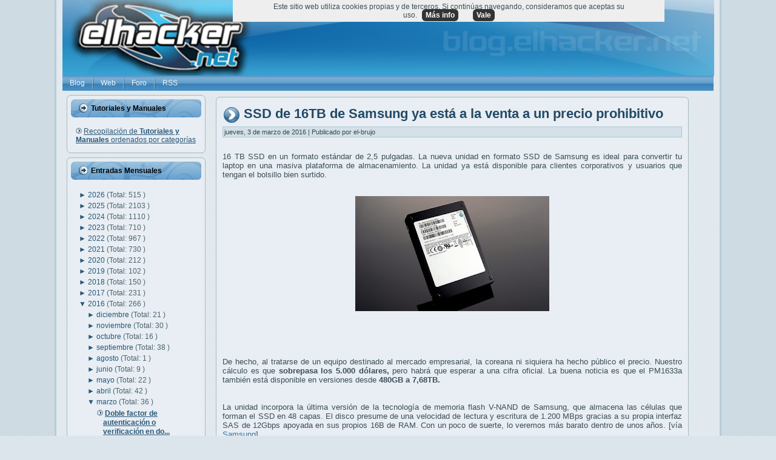

--- FILE ---
content_type: text/javascript; charset=UTF-8
request_url: https://blog.elhacker.net/feeds/posts/default/-/hardware?alt=json-in-script&callback=related_results_labels_thumbs&max-results=6
body_size: 40347
content:
// API callback
related_results_labels_thumbs({"version":"1.0","encoding":"UTF-8","feed":{"xmlns":"http://www.w3.org/2005/Atom","xmlns$openSearch":"http://a9.com/-/spec/opensearchrss/1.0/","xmlns$blogger":"http://schemas.google.com/blogger/2008","xmlns$georss":"http://www.georss.org/georss","xmlns$gd":"http://schemas.google.com/g/2005","xmlns$thr":"http://purl.org/syndication/thread/1.0","id":{"$t":"tag:blogger.com,1999:blog-2395018477846702466"},"updated":{"$t":"2026-01-26T16:59:00.117+01:00"},"category":[{"term":"inteligencia artificial"},{"term":"seguridad"},{"term":"google"},{"term":"vulnerabilidad"},{"term":"microsoft"},{"term":"privacidad"},{"term":"españa"},{"term":"ransomware"},{"term":"Malware"},{"term":"Windows"},{"term":"spain"},{"term":"cve"},{"term":"android"},{"term":"hardware"},{"term":"tutorial"},{"term":"manual"},{"term":"apple"},{"term":"data leak"},{"term":"software"},{"term":"china"},{"term":"dinero"},{"term":"tecnología"},{"term":"rusia"},{"term":"estados unidos"},{"term":"phishing"},{"term":"IA"},{"term":"chatGPT"},{"term":"linux"},{"term":"europa"},{"term":"gnu\/linux"},{"term":"navegador"},{"term":"openai"},{"term":"ciberseguridad"},{"term":"WhatsApp"},{"term":"intel"},{"term":"datos"},{"term":"iphone"},{"term":"nvidia"},{"term":"smartphone"},{"term":"Elon Musk"},{"term":"facebook"},{"term":"twitter"},{"term":"internet"},{"term":"ddos"},{"term":"Wifi"},{"term":"windows11"},{"term":"amd"},{"term":"hacking"},{"term":"gpu"},{"term":"hackeo"},{"term":"epic fail"},{"term":"ssd"},{"term":"cifrado"},{"term":"amazon"},{"term":"chrome"},{"term":"ciberataque"},{"term":"meta"},{"term":"robo"},{"term":"app"},{"term":"gemini"},{"term":"estafa"},{"term":"herramientas"},{"term":"rce"},{"term":"ataque"},{"term":"ciberguerra"},{"term":"cpu"},{"term":"gaming"},{"term":"teléfono móvil"},{"term":"samsung"},{"term":"ios"},{"term":"bug"},{"term":"multa"},{"term":"sysadmin"},{"term":"LLM"},{"term":"Networking"},{"term":"leak"},{"term":"velocidad"},{"term":"espionaje"},{"term":"policia"},{"term":"youtube"},{"term":"procesador"},{"term":"scam"},{"term":"ucrania"},{"term":"tools"},{"term":"usb"},{"term":"fbi"},{"term":"fraude"},{"term":"herramienta"},{"term":"timo"},{"term":"ciberespionaje"},{"term":"historia"},{"term":"inteligenciaartificial"},{"term":"0-day"},{"term":"fail"},{"term":"gratis"},{"term":"innovación"},{"term":"router"},{"term":"telegram"},{"term":"apk"},{"term":"hdd"},{"term":"office"},{"term":"firmware"},{"term":"instagram"},{"term":"memoria"},{"term":"botnet"},{"term":"demanda"},{"term":"ram"},{"term":"wireless"},{"term":"adobe"},{"term":"pentesting"},{"term":"CloudFlare"},{"term":"buscador"},{"term":"copilot"},{"term":"deepfake"},{"term":"kali"},{"term":"menores"},{"term":"precio"},{"term":"tiktok"},{"term":"tor"},{"term":"vpn"},{"term":"Criptomonedas"},{"term":"raspberry pi"},{"term":"bitcoin"},{"term":"firefox"},{"term":"hack"},{"term":"robot"},{"term":"exploit"},{"term":"programación"},{"term":"streaming"},{"term":"usa"},{"term":"api"},{"term":"github"},{"term":"leyes"},{"term":"troyano"},{"term":"dns"},{"term":"filtración"},{"term":"nube"},{"term":"wordpress"},{"term":"bug bounty"},{"term":"europol"},{"term":"juegos"},{"term":"tool"},{"term":"cloud"},{"term":"contraseñas"},{"term":"deepseek"},{"term":"lockbit"},{"term":"password"},{"term":"raspberry"},{"term":"rendimiento"},{"term":"antivirus"},{"term":"asus"},{"term":"actualización"},{"term":"ataques"},{"term":"backup"},{"term":"barcelona"},{"term":"pdf"},{"term":"pegasus"},{"term":"videojuegos"},{"term":"alemania"},{"term":"debian"},{"term":"kali linux"},{"term":"open source"},{"term":"tls"},{"term":"virus"},{"term":"anuncios"},{"term":"bluetooth"},{"term":"criptomoneda"},{"term":"docker"},{"term":"firewall"},{"term":"francia"},{"term":"red"},{"term":"steam"},{"term":"ceo"},{"term":"fake"},{"term":"publicidad"},{"term":"Movistar"},{"term":"almacenamiento"},{"term":"apache"},{"term":"argentina"},{"term":"distro"},{"term":"eventos"},{"term":"filtracion"},{"term":"hacker"},{"term":"pentest"},{"term":"rtx"},{"term":"cms"},{"term":"https"},{"term":"iot"},{"term":"nas"},{"term":"parche"},{"term":"powershell"},{"term":"arm"},{"term":"consumo"},{"term":"error"},{"term":"fallo"},{"term":"flash"},{"term":"justicia"},{"term":"madrid"},{"term":"mozilla"},{"term":"pc"},{"term":"ryzen"},{"term":"xiaomi"},{"term":"Kaspersky"},{"term":"MAC"},{"term":"análisis"},{"term":"juez"},{"term":"multimedia"},{"term":"open software"},{"term":"sms"},{"term":"soporte"},{"term":"tv"},{"term":"vulnerabilidades"},{"term":"2fa"},{"term":"Kernel"},{"term":"apt"},{"term":"chatbot"},{"term":"futbol"},{"term":"isp"},{"term":"video"},{"term":"vmware"},{"term":"word"},{"term":"anonymous"},{"term":"censura"},{"term":"claude"},{"term":"detenido"},{"term":"estudio"},{"term":"explotación"},{"term":"plugin"},{"term":"portátil"},{"term":"ssh"},{"term":"uefi"},{"term":"coche"},{"term":"compra"},{"term":"consola"},{"term":"donald trump"},{"term":"gmail"},{"term":"nintendo"},{"term":"pendrive"},{"term":"rdp"},{"term":"tesla"},{"term":"cpd"},{"term":"detenidos"},{"term":"disco duro"},{"term":"drive"},{"term":"dron"},{"term":"guardia civil"},{"term":"javascript"},{"term":"lapsus"},{"term":"macOS"},{"term":"méxico"},{"term":"nso"},{"term":"spyware"},{"term":"teléfono"},{"term":"alcasec"},{"term":"bios"},{"term":"imágenes"},{"term":"incibe"},{"term":"juicio"},{"term":"laliga"},{"term":"nsa"},{"term":"pentester"},{"term":"universidad"},{"term":"wtf"},{"term":"xss"},{"term":"despidos"},{"term":"fortinet"},{"term":"gafas"},{"term":"humanoide"},{"term":"ley"},{"term":"telefonica"},{"term":"Huawei"},{"term":"chip"},{"term":"cisco"},{"term":"ddr5"},{"term":"dos"},{"term":"google play"},{"term":"guerra"},{"term":"hospital"},{"term":"hp"},{"term":"italia"},{"term":"libreoffice"},{"term":"maps"},{"term":"play store"},{"term":"python"},{"term":"redes"},{"term":"ssl"},{"term":"ataques ddos"},{"term":"backdoor"},{"term":"contraseña"},{"term":"cookies"},{"term":"excel"},{"term":"humor"},{"term":"impresora"},{"term":"ipad"},{"term":"pcie"},{"term":"php"},{"term":"rat"},{"term":"revil"},{"term":"soc"},{"term":"EEUU"},{"term":"anthropic"},{"term":"audio"},{"term":"catalunya"},{"term":"denial of service"},{"term":"java"},{"term":"robots"},{"term":"virtualizar"},{"term":"bancario"},{"term":"banco"},{"term":"bateria"},{"term":"cable"},{"term":"chips"},{"term":"covid19"},{"term":"dark web"},{"term":"gratuito"},{"term":"ids"},{"term":"iptv"},{"term":"iso"},{"term":"mercado"},{"term":"msi"},{"term":"oracle"},{"term":"pixel"},{"term":"reparar"},{"term":"rescate"},{"term":"Forense"},{"term":"coches"},{"term":"dispositivo"},{"term":"espacio"},{"term":"geforce"},{"term":"hdmi"},{"term":"mirai"},{"term":"poc"},{"term":"programar"},{"term":"radeon"},{"term":"sandbox"},{"term":"skype"},{"term":"spam"},{"term":"trucos"},{"term":"ubuntu"},{"term":"wd"},{"term":"web"},{"term":" seguridad"},{"term":"0day"},{"term":"NFC"},{"term":"SeguridadWireless"},{"term":"aws"},{"term":"bytedance"},{"term":"conferencia"},{"term":"ficheros"},{"term":"fotos"},{"term":"futuro"},{"term":"ips"},{"term":"móvil"},{"term":"nginx"},{"term":"opnsense"},{"term":"osint"},{"term":"qualcomm"},{"term":"record"},{"term":"refrigeración"},{"term":"riesgo"},{"term":"signal"},{"term":"sim swap"},{"term":"sony"},{"term":"starlink"},{"term":"tpm"},{"term":"DrDDoS"},{"term":"actualizaciones"},{"term":"amenaza"},{"term":"bloatware"},{"term":"bloqueo"},{"term":"defender"},{"term":"documental"},{"term":"e-mail"},{"term":"laptop"},{"term":"nand"},{"term":"netflix"},{"term":"orange"},{"term":"programa recompensas"},{"term":"shell"},{"term":"sistema operativo"},{"term":"smishing"},{"term":"sora"},{"term":"usuarios"},{"term":"videos"},{"term":"wifislax"},{"term":"MFA"},{"term":"alerta"},{"term":"comandos"},{"term":"conti"},{"term":"corea del norte"},{"term":"denegación de servicio"},{"term":"doom"},{"term":"ehn"},{"term":"espiar"},{"term":"esxi"},{"term":"flash player"},{"term":"framework"},{"term":"galaxy"},{"term":"gestores de contraseñas"},{"term":"ibm"},{"term":"infostealer"},{"term":"israel"},{"term":"japon"},{"term":"pantalla"},{"term":"parrot"},{"term":"precios"},{"term":"retro"},{"term":"servidor"},{"term":"sim"},{"term":"tarjeta gráfica"},{"term":"unión europea"},{"term":"videojuego"},{"term":"windows 10"},{"term":"xbox"},{"term":"AEPD"},{"term":"Debugger"},{"term":"RGPD"},{"term":"boot"},{"term":"calor"},{"term":"chat"},{"term":"conferencias"},{"term":"correo"},{"term":"dropbox"},{"term":"eset"},{"term":"exchange"},{"term":"gps"},{"term":"internet de las cosas"},{"term":"ip"},{"term":"lizard squad"},{"term":"monopolio"},{"term":"nuclear"},{"term":"ordenador"},{"term":"passwords"},{"term":"reino unido"},{"term":"scraping"},{"term":"seagate"},{"term":"sonido"},{"term":"spotify"},{"term":"suricata"},{"term":"tails"},{"term":"torrent"},{"term":"voz"},{"term":"webcam"},{"term":"3d"},{"term":"algoritmo"},{"term":"archivos"},{"term":"auditoría"},{"term":"bitlocker"},{"term":"competencia"},{"term":"contenedor"},{"term":"cuda"},{"term":"código qr"},{"term":"desarrollo"},{"term":"driver"},{"term":"drones"},{"term":"escritorio"},{"term":"ethernet"},{"term":"ffmpeg"},{"term":"formación"},{"term":"grok"},{"term":"hackers"},{"term":"icloud"},{"term":"llamadas"},{"term":"macros"},{"term":"mensajeria"},{"term":"nexus"},{"term":"noname"},{"term":"novedades"},{"term":"nvme"},{"term":"owasp"},{"term":"p2p"},{"term":"proxy"},{"term":"qnap"},{"term":"recompensa"},{"term":"reconocimiento facial"},{"term":"switch"},{"term":"temperatura"},{"term":"terrorismo"},{"term":"técnicas hacking"},{"term":"udp"},{"term":"videollamadas"},{"term":"vigilancia"},{"term":"vlc"},{"term":"windows10"},{"term":"Concurso"},{"term":"Lazarus"},{"term":"asistente"},{"term":"australia"},{"term":"bing"},{"term":"bot"},{"term":"brasil"},{"term":"brecha"},{"term":"certificado"},{"term":"ces"},{"term":"credenciales"},{"term":"ddr4"},{"term":"defensa"},{"term":"delito"},{"term":"derechos"},{"term":"detenciones"},{"term":"dgt"},{"term":"electricidad"},{"term":"empresa"},{"term":"falso"},{"term":"free"},{"term":"ftc"},{"term":"hacked"},{"term":"imagen"},{"term":"internet of things"},{"term":"js"},{"term":"keylogger"},{"term":"lg"},{"term":"market"},{"term":"movil"},{"term":"navegadores"},{"term":"nmap"},{"term":"onion"},{"term":"optimización"},{"term":"permisos"},{"term":"piratería"},{"term":"porno"},{"term":"programacion"},{"term":"salud"},{"term":"steamos"},{"term":"tebas"},{"term":"ultra"},{"term":"usb-c"},{"term":"valve"},{"term":"wikipedia"},{"term":"CISA"},{"term":"CSRF"},{"term":"Kubernetes"},{"term":"Rootkit"},{"term":"adblock"},{"term":"adobe flash player"},{"term":"agua"},{"term":"alibaba"},{"term":"breach forums"},{"term":"canon"},{"term":"chile"},{"term":"congreso"},{"term":"copia de seguridad"},{"term":"cryptolocker"},{"term":"delitos"},{"term":"dni"},{"term":"echo"},{"term":"extorsión"},{"term":"fibra"},{"term":"foro"},{"term":"games"},{"term":"google project zero"},{"term":"grafana"},{"term":"gráfica"},{"term":"gtx"},{"term":"hash"},{"term":"hashcat"},{"term":"informe"},{"term":"investigación"},{"term":"lenovo"},{"term":"live-cd"},{"term":"llama"},{"term":"metasploit"},{"term":"mexico"},{"term":"mp3"},{"term":"mp4"},{"term":"mysql"},{"term":"passkey"},{"term":"pedófilos"},{"term":"photoshop"},{"term":"play"},{"term":"premios"},{"term":"raidforums"},{"term":"rastreo"},{"term":"reddit"},{"term":"rust"},{"term":"satélite"},{"term":"script"},{"term":"smart"},{"term":"smb"},{"term":"submarino"},{"term":"tablet"},{"term":"teams"},{"term":"test"},{"term":"the pirate bay"},{"term":"trump"},{"term":"wikileaks"},{"term":"windows xp"},{"term":"zoom"},{"term":"Ethereum"},{"term":"NTLM"},{"term":"VirtualBox"},{"term":"Virtualización"},{"term":"autenticación"},{"term":"automatización"},{"term":"ayuntamiento"},{"term":"azure"},{"term":"babuk"},{"term":"bash"},{"term":"batería"},{"term":"bots"},{"term":"bypass"},{"term":"cables"},{"term":"compras"},{"term":"conexión"},{"term":"core"},{"term":"covid"},{"term":"darkside"},{"term":"datos personales"},{"term":"dram"},{"term":"drupal"},{"term":"empresas"},{"term":"emulador"},{"term":"epic games"},{"term":"escasez"},{"term":"extension"},{"term":"fiabilidad"},{"term":"fibra óptica"},{"term":"gadget"},{"term":"geolocalizar"},{"term":"git"},{"term":"guía"},{"term":"hardening"},{"term":"linkedin"},{"term":"maldoc"},{"term":"minado"},{"term":"modelo"},{"term":"monitor"},{"term":"nothing"},{"term":"parches"},{"term":"pcgaming"},{"term":"phone"},{"term":"placa base"},{"term":"plegable"},{"term":"portatil"},{"term":"reader"},{"term":"recompensas"},{"term":"recuperar"},{"term":"redsocial"},{"term":"safari"},{"term":"secuestro"},{"term":"secure boot"},{"term":"sql"},{"term":"suicidio"},{"term":"tecnologia"},{"term":"thunderbolt"},{"term":"token"},{"term":"trickbot"},{"term":"vba"},{"term":"virustotal"},{"term":"vscode"},{"term":"wpa"},{"term":"xml"},{"term":"5g"},{"term":"FreeBSD"},{"term":"Sodinokibi"},{"term":"acuerdo"},{"term":"adamo"},{"term":"adsl"},{"term":"aio"},{"term":"amenazas"},{"term":"aniversario"},{"term":"aranceles"},{"term":"backblaze"},{"term":"benchmark"},{"term":"bind"},{"term":"blackcat"},{"term":"browser"},{"term":"centos"},{"term":"cert"},{"term":"ces2026"},{"term":"chipset"},{"term":"consejos"},{"term":"correos"},{"term":"ctf"},{"term":"data"},{"term":"dell"},{"term":"digital"},{"term":"discord"},{"term":"dma"},{"term":"dominios"},{"term":"duckduckgo"},{"term":"e2e"},{"term":"edge"},{"term":"editor"},{"term":"emotet"},{"term":"epic"},{"term":"estudiantes"},{"term":"extensiones"},{"term":"formacion"},{"term":"gigabyte"},{"term":"gitlab"},{"term":"gobierno"},{"term":"hijacking"},{"term":"historial"},{"term":"html5"},{"term":"iMessage"},{"term":"impresoras"},{"term":"internet explorer"},{"term":"iptables"},{"term":"legal"},{"term":"lpe"},{"term":"m1"},{"term":"medicina"},{"term":"memoria ram"},{"term":"menor"},{"term":"microsd"},{"term":"mitm"},{"term":"musica"},{"term":"nasa"},{"term":"niños"},{"term":"pago"},{"term":"patch"},{"term":"paypal"},{"term":"phineas fisher"},{"term":"photos"},{"term":"powertoys"},{"term":"prisión"},{"term":"pro"},{"term":"redline"},{"term":"relay"},{"term":"resumen"},{"term":"reversing"},{"term":"rockstar"},{"term":"ryuk"},{"term":"sandisk"},{"term":"seguridadinformática"},{"term":"server"},{"term":"teamviewer"},{"term":"teclado"},{"term":"trabajo"},{"term":"voip"},{"term":"vídeo"},{"term":"waf"},{"term":" vulnerabilidad"},{"term":"DLSS"},{"term":"LOLBins"},{"term":"Spectre"},{"term":"VNC"},{"term":"actualizar"},{"term":"ads"},{"term":"alexa"},{"term":"alphv"},{"term":"ati"},{"term":"atm"},{"term":"avast"},{"term":"bancos"},{"term":"beta"},{"term":"biometria"},{"term":"blizzard"},{"term":"booter"},{"term":"brave"},{"term":"bsod"},{"term":"cartuchos"},{"term":"cellebrite"},{"term":"centro de datos"},{"term":"charlas"},{"term":"ciberataques"},{"term":"clonar"},{"term":"cmd"},{"term":"cni"},{"term":"codec"},{"term":"colombia"},{"term":"compartir"},{"term":"control"},{"term":"cracking"},{"term":"cuántico"},{"term":"cámara"},{"term":"d-link"},{"term":"denuncia"},{"term":"disco"},{"term":"dll"},{"term":"edr"},{"term":"ejercito"},{"term":"energia"},{"term":"eol"},{"term":"eu"},{"term":"ffth"},{"term":"gpt"},{"term":"gta"},{"term":"hd"},{"term":"hosting"},{"term":"hugging face"},{"term":"india"},{"term":"ingeniería social"},{"term":"inteligente"},{"term":"inyección sql"},{"term":"ipv6"},{"term":"jueces"},{"term":"juego"},{"term":"libro"},{"term":"limpieza"},{"term":"minecraft"},{"term":"mongoDB"},{"term":"mossos"},{"term":"nft"},{"term":"ntfs"},{"term":"onlyfans"},{"term":"pavel durov"},{"term":"perplexity"},{"term":"pirateria"},{"term":"politica"},{"term":"powerpoint"},{"term":"programa"},{"term":"prohibición"},{"term":"protocolo"},{"term":"pwn2own"},{"term":"raid"},{"term":"realidad aumentada"},{"term":"recovery"},{"term":"rom"},{"term":"santander"},{"term":"sata"},{"term":"sdk"},{"term":"seguimiento"},{"term":"socket"},{"term":"software libre"},{"term":"stable diffusion"},{"term":"suscripción"},{"term":"taiwan"},{"term":"tcp"},{"term":"tunnel"},{"term":"updates"},{"term":"upnp"},{"term":"usuario"},{"term":"vault7"},{"term":"western digital"},{"term":"winrar"},{"term":"zip"},{"term":"7-zip"},{"term":"AI"},{"term":"CCTV"},{"term":"DDoSia"},{"term":"DMCA"},{"term":"Ehn-Dev"},{"term":"Elasticsearch"},{"term":"SistemaOperativo"},{"term":"Snapdragon"},{"term":"Zeitgeist"},{"term":"Zuckerberg"},{"term":"administrador"},{"term":"aes"},{"term":"aplicación"},{"term":"armas"},{"term":"banana"},{"term":"bard"},{"term":"bitcoins"},{"term":"buffer"},{"term":"caine"},{"term":"captcha"},{"term":"cheat"},{"term":"chromecast"},{"term":"cia"},{"term":"cibercrimen"},{"term":"clop"},{"term":"comando"},{"term":"comparativa"},{"term":"copiar"},{"term":"cybercamp"},{"term":"cárcel"},{"term":"código"},{"term":"ddr"},{"term":"deepmind"},{"term":"descarga"},{"term":"displayport"},{"term":"disquete"},{"term":"doc"},{"term":"documentos"},{"term":"docx"},{"term":"drivers"},{"term":"email"},{"term":"engaño"},{"term":"estafas"},{"term":"fabricante"},{"term":"fido"},{"term":"filtraciones"},{"term":"fortnite"},{"term":"foto"},{"term":"fotografia"},{"term":"grabar"},{"term":"gui"},{"term":"guia"},{"term":"gusano"},{"term":"hackerone"},{"term":"hive"},{"term":"holanda"},{"term":"http"},{"term":"humano"},{"term":"inicio"},{"term":"inversión"},{"term":"inyección"},{"term":"ioc"},{"term":"ipv4"},{"term":"jailbreak"},{"term":"japón"},{"term":"killnet"},{"term":"kodi"},{"term":"log4j"},{"term":"láser"},{"term":"mini"},{"term":"monitorizar"},{"term":"mta"},{"term":"muerte"},{"term":"notas"},{"term":"npu"},{"term":"openssh"},{"term":"otan"},{"term":"outlook"},{"term":"ovh"},{"term":"patente"},{"term":"pelicula"},{"term":"perro"},{"term":"player"},{"term":"pornhub"},{"term":"pornografía infantil"},{"term":"profesor"},{"term":"prompt"},{"term":"protección"},{"term":"putty"},{"term":"raspbian"},{"term":"ray-ban"},{"term":"realidad virtual"},{"term":"redhat"},{"term":"registros"},{"term":"reglas"},{"term":"reproductor"},{"term":"restaurar"},{"term":"ring"},{"term":"rtve"},{"term":"samba"},{"term":"san bernardino"},{"term":"sandworm"},{"term":"satelite"},{"term":"sega"},{"term":"seguros"},{"term":"sniffer"},{"term":"sqli"},{"term":"stealer"},{"term":"stresser"},{"term":"televisión"},{"term":"televisor"},{"term":"tinta"},{"term":"tiny"},{"term":"tpb"},{"term":"tracking"},{"term":"tráfico"},{"term":"uber"},{"term":"ubicación"},{"term":"ue"},{"term":"update"},{"term":"venezuela"},{"term":"vodafone"},{"term":"webshell"},{"term":"wpa2"},{"term":"wsl"},{"term":"Apple Watch"},{"term":"BitTorrent"},{"term":"CDN"},{"term":"Chromium"},{"term":"CyanogenMOD"},{"term":"DoH"},{"term":"GDPR"},{"term":"MAC Adress"},{"term":"OpenWRT"},{"term":"Stagefright"},{"term":"ViceSociety"},{"term":"accidente"},{"term":"adb"},{"term":"afr"},{"term":"agentes"},{"term":"airtags"},{"term":"akamai"},{"term":"alternativas"},{"term":"amor"},{"term":"anti-ddos"},{"term":"antimalware"},{"term":"anydesk"},{"term":"app store"},{"term":"apps"},{"term":"arranque"},{"term":"automatizar"},{"term":"aviso"},{"term":"badusb"},{"term":"baterias"},{"term":"bgp"},{"term":"blockchain"},{"term":"brute-force"},{"term":"caida"},{"term":"camara"},{"term":"cerebro"},{"term":"cia vault7"},{"term":"cine"},{"term":"clonezilla"},{"term":"colaboración"},{"term":"conector"},{"term":"configuración"},{"term":"contenido"},{"term":"crash"},{"term":"cripto"},{"term":"criptomineros"},{"term":"crowdstrike"},{"term":"cuenta"},{"term":"cuentas"},{"term":"código abierto"},{"term":"dark market"},{"term":"datacenter"},{"term":"delincuente"},{"term":"directx"},{"term":"drm"},{"term":"drone"},{"term":"dropper"},{"term":"edad"},{"term":"empleo"},{"term":"end-to-end"},{"term":"energía"},{"term":"epyc"},{"term":"escaner"},{"term":"estudiante"},{"term":"extensión"},{"term":"facua"},{"term":"fallece"},{"term":"fcc"},{"term":"fedora"},{"term":"fifa"},{"term":"fingerprinting"},{"term":"fix"},{"term":"fracaso"},{"term":"fuerza bruta"},{"term":"gestor"},{"term":"glosario"},{"term":"google Authenticator"},{"term":"honeypot"},{"term":"httpd"},{"term":"hydra"},{"term":"icann"},{"term":"ihavebeenpwned"},{"term":"incidente"},{"term":"informática"},{"term":"infraestructura"},{"term":"ingresos"},{"term":"interpol"},{"term":"inversion"},{"term":"iof"},{"term":"iran"},{"term":"irlanda"},{"term":"jack dorsey"},{"term":"joomla"},{"term":"kvm"},{"term":"libertad"},{"term":"local"},{"term":"luz"},{"term":"macro"},{"term":"malaga"},{"term":"mariadb"},{"term":"mastodon"},{"term":"memtest"},{"term":"mensajes"},{"term":"microfono"},{"term":"militares"},{"term":"minar"},{"term":"monitoring"},{"term":"moodle"},{"term":"narcos"},{"term":"nethunter"},{"term":"neutralidad"},{"term":"nigeria"},{"term":"normativa"},{"term":"oauth"},{"term":"ofimática"},{"term":"ojos"},{"term":"ollama"},{"term":"ont"},{"term":"onu"},{"term":"openia"},{"term":"openvpn"},{"term":"paint"},{"term":"pantherlake"},{"term":"productividad"},{"term":"programador"},{"term":"programas"},{"term":"project zero"},{"term":"proton"},{"term":"ps5"},{"term":"putin"},{"term":"qbot"},{"term":"qr"},{"term":"qwen"},{"term":"recall"},{"term":"recuperación"},{"term":"registro"},{"term":"reto"},{"term":"rsync"},{"term":"rtx5090"},{"term":"sam altman"},{"term":"sanciones"},{"term":"security"},{"term":"servidores"},{"term":"sharepoint"},{"term":"shodan"},{"term":"snmp"},{"term":"snowden"},{"term":"soho"},{"term":"sqlite"},{"term":"stallman"},{"term":"store"},{"term":"sysinternals"},{"term":"systemd"},{"term":"talleres"},{"term":"tarjeta"},{"term":"tarjeta sd"},{"term":"telefono"},{"term":"teletrabajo"},{"term":"television"},{"term":"thermal throttling"},{"term":"top"},{"term":"toyota"},{"term":"venta"},{"term":"ventas"},{"term":"video conferencia"},{"term":"wifiway"},{"term":"windows7"},{"term":"worm"},{"term":"wps"},{"term":"xeon"},{"term":"yahoo"},{"term":" phishing"},{"term":"2e2"},{"term":"Blackwell"},{"term":"Candiru"},{"term":"Crypt0l0cker"},{"term":"DNS over HTTPS"},{"term":"Fappening"},{"term":"Log4Shell"},{"term":"Man in the Middle"},{"term":"Meltdown"},{"term":"Midjourney"},{"term":"PlugWalkJoe"},{"term":"Rhysida"},{"term":"SAP"},{"term":"ShinyHunters"},{"term":"Threadripper"},{"term":"acrobat"},{"term":"adaptador"},{"term":"adware"},{"term":"aeropuerto"},{"term":"air tag"},{"term":"ajedrez"},{"term":"alphabet"},{"term":"analisis"},{"term":"anonimato"},{"term":"apt29"},{"term":"archive"},{"term":"archivo"},{"term":"arquitectura"},{"term":"asn"},{"term":"auto"},{"term":"aviones"},{"term":"baidu"},{"term":"bbva"},{"term":"bec"},{"term":"bill gates"},{"term":"bizum"},{"term":"blackhat"},{"term":"bloqueos"},{"term":"bolsa"},{"term":"borrado"},{"term":"breach"},{"term":"brian krebs"},{"term":"broadcom"},{"term":"cabeceras"},{"term":"cache"},{"term":"caché"},{"term":"cajeros"},{"term":"calidad"},{"term":"cargador"},{"term":"casio"},{"term":"ciberdelito"},{"term":"ciencia"},{"term":"citas"},{"term":"codex"},{"term":"comb"},{"term":"comunicaciones"},{"term":"consolas"},{"term":"contenedores"},{"term":"control parental"},{"term":"copyright"},{"term":"corrupción"},{"term":"corsair"},{"term":"cozy bear"},{"term":"criptografía"},{"term":"cumpleaños"},{"term":"cursos"},{"term":"dall-e"},{"term":"darknet"},{"term":"data breach"},{"term":"data center"},{"term":"datos biómetricos"},{"term":"ddos for hire"},{"term":"desarollo"},{"term":"desbloqueo"},{"term":"descargas"},{"term":"detencion"},{"term":"diferencias"},{"term":"disney"},{"term":"dmarc"},{"term":"doble autenticación"},{"term":"domótica"},{"term":"download"},{"term":"ea"},{"term":"educación"},{"term":"eff"},{"term":"ejemplos"},{"term":"emet"},{"term":"emuladores"},{"term":"entrevista"},{"term":"eof"},{"term":"errores"},{"term":"esim"},{"term":"evento"},{"term":"experimento"},{"term":"explorador"},{"term":"f1"},{"term":"f5"},{"term":"fairphone"},{"term":"find"},{"term":"flipper zero"},{"term":"flubot"},{"term":"fsb"},{"term":"fuentes de alimentación"},{"term":"fuzzing"},{"term":"fútbol"},{"term":"gimp"},{"term":"gnu"},{"term":"gpl"},{"term":"gpon"},{"term":"gpt5"},{"term":"grandoreiro"},{"term":"granja"},{"term":"gru"},{"term":"handbrake"},{"term":"hbo"},{"term":"hikvision"},{"term":"hollywood"},{"term":"hospitales"},{"term":"http2"},{"term":"ie"},{"term":"iis"},{"term":"industria"},{"term":"inferencia"},{"term":"influencer"},{"term":"isis"},{"term":"jeff bezos"},{"term":"json"},{"term":"jugar"},{"term":"kim"},{"term":"kms"},{"term":"la9"},{"term":"latencia"},{"term":"latino"},{"term":"ldap"},{"term":"lenguajes"},{"term":"live"},{"term":"livecd"},{"term":"lnk"},{"term":"localizacion"},{"term":"localizar"},{"term":"m4"},{"term":"m5"},{"term":"macbook"},{"term":"magento"},{"term":"marketing"},{"term":"md5"},{"term":"mediatek"},{"term":"meet"},{"term":"mega"},{"term":"militar"},{"term":"mobile"},{"term":"modding"},{"term":"modelos"},{"term":"most wanted"},{"term":"nato"},{"term":"neuralink"},{"term":"niño"},{"term":"nota de prensa"},{"term":"notepad++"},{"term":"nse"},{"term":"oclHashcat"},{"term":"ocr"},{"term":"oled"},{"term":"openoffice"},{"term":"opera"},{"term":"optimizar"},{"term":"overflow"},{"term":"overlay"},{"term":"patch tuesday"},{"term":"pe"},{"term":"periodistas"},{"term":"personalización"},{"term":"pfsense"},{"term":"ping"},{"term":"pirata"},{"term":"plataforma"},{"term":"playstation"},{"term":"png"},{"term":"polémica"},{"term":"ponencias"},{"term":"print"},{"term":"prometheus"},{"term":"proveedor"},{"term":"psu"},{"term":"rar"},{"term":"rclone"},{"term":"recursos"},{"term":"redes sociales"},{"term":"redmi"},{"term":"remoto"},{"term":"rescue"},{"term":"reverse"},{"term":"robar"},{"term":"rog"},{"term":"ropa"},{"term":"routers"},{"term":"rufus"},{"term":"rumania"},{"term":"rumor"},{"term":"sabotaje"},{"term":"san francisco"},{"term":"sbc"},{"term":"scanner"},{"term":"sd"},{"term":"seguro"},{"term":"semiconductores"},{"term":"servidor web"},{"term":"sevilla"},{"term":"silk road"},{"term":"siri"},{"term":"sistema ficheros"},{"term":"skimmer"},{"term":"skynet"},{"term":"snort"},{"term":"sostenibilidad"},{"term":"spacex"},{"term":"sql injection"},{"term":"startup"},{"term":"sudo"},{"term":"synology"},{"term":"t-mobile"},{"term":"telefonia movil"},{"term":"tendencias"},{"term":"terminal"},{"term":"throttling"},{"term":"tienda"},{"term":"titan"},{"term":"tokens"},{"term":"tp-link"},{"term":"transporte"},{"term":"truco"},{"term":"ttp"},{"term":"tweet"},{"term":"veeam"},{"term":"viral"},{"term":"virtual"},{"term":"vm"},{"term":"vram"},{"term":"webkit"},{"term":"wireguard"},{"term":"wireshark"},{"term":"wsl2"},{"term":"yandex"},{"term":"zeek"},{"term":".NET"},{"term":"64 bits"},{"term":"Bogachev"},{"term":"ChucklingSquad"},{"term":"ClickFix"},{"term":"Crimson"},{"term":"Cross Site Scripting"},{"term":"Cyanogen"},{"term":"DSLR"},{"term":"DSM"},{"term":"Enhanced Mitigation Experience Toolkit"},{"term":"Iris"},{"term":"Kurtaj"},{"term":"Marshmallow"},{"term":"Postfix"},{"term":"QoS"},{"term":"RansomEXX"},{"term":"Ross Ulbricht"},{"term":"Tim Cook"},{"term":"abogado"},{"term":"acciones"},{"term":"acoso"},{"term":"active directory"},{"term":"activision"},{"term":"actor"},{"term":"adios"},{"term":"adsense"},{"term":"aduanas"},{"term":"adwords"},{"term":"akira"},{"term":"all-in-one"},{"term":"alternativa"},{"term":"ampere"},{"term":"andorra"},{"term":"antiransom"},{"term":"aplicaciones"},{"term":"apu"},{"term":"arion"},{"term":"ataques homograficos"},{"term":"atx"},{"term":"auditar"},{"term":"auriculares"},{"term":"avaddon"},{"term":"avi"},{"term":"avira"},{"term":"awards"},{"term":"bitwarden"},{"term":"blackarch"},{"term":"blackberry"},{"term":"blackout"},{"term":"boeing"},{"term":"bootkit"},{"term":"bounty"},{"term":"bug bounty programa"},{"term":"buscar"},{"term":"c"},{"term":"c++"},{"term":"ca"},{"term":"california"},{"term":"call of duty"},{"term":"canada"},{"term":"canales"},{"term":"capture the flag"},{"term":"celebgate"},{"term":"cerveza"},{"term":"chromeos"},{"term":"citrix"},{"term":"cl0p"},{"term":"clave"},{"term":"cmr"},{"term":"cobertura"},{"term":"compilación"},{"term":"complemento"},{"term":"comprar"},{"term":"congresos"},{"term":"controlador"},{"term":"convertidor"},{"term":"cookie"},{"term":"coreadelnorte"},{"term":"costa rica"},{"term":"crackear"},{"term":"criptografia"},{"term":"crisis"},{"term":"cristal"},{"term":"crypto"},{"term":"cryptowall"},{"term":"crítica"},{"term":"curiosidades"},{"term":"cyber camp"},{"term":"cámaras"},{"term":"códigoabierto"},{"term":"datos privados"},{"term":"debugging"},{"term":"deface"},{"term":"defi"},{"term":"delincuencia"},{"term":"descargar"},{"term":"descifrado"},{"term":"desnudos"},{"term":"dispositivos"},{"term":"doble factor"},{"term":"donaciones"},{"term":"doppelpaymer"},{"term":"dvd"},{"term":"edición"},{"term":"elecciones"},{"term":"electrónica"},{"term":"elonmusk"},{"term":"empleado"},{"term":"empleados"},{"term":"encrypt"},{"term":"estado islámico"},{"term":"evasion"},{"term":"evitarransomware"},{"term":"exfiltracion"},{"term":"exiftool"},{"term":"fabrica"},{"term":"fail2ban"},{"term":"feature"},{"term":"filtros"},{"term":"finlandia"},{"term":"firefly"},{"term":"fortigate"},{"term":"fps"},{"term":"gamers"},{"term":"garantia"},{"term":"gatekeeper"},{"term":"gif"},{"term":"godaddy"},{"term":"gopro"},{"term":"gpo"},{"term":"granjas"},{"term":"grub"},{"term":"gsm"},{"term":"hackear"},{"term":"hacktivismo"},{"term":"hotmail"},{"term":"hub"},{"term":"humanos"},{"term":"identidad"},{"term":"ilegal"},{"term":"imageMagick"},{"term":"indra"},{"term":"ingeniería"},{"term":"inhibidor"},{"term":"instalar"},{"term":"itunes"},{"term":"ivanti"},{"term":"jammer"},{"term":"jornadas"},{"term":"joven"},{"term":"kia"},{"term":"kingston"},{"term":"la liga"},{"term":"lan"},{"term":"lastpass"},{"term":"lcd"},{"term":"lectura"},{"term":"led"},{"term":"lfp"},{"term":"librería"},{"term":"ligar"},{"term":"lineage"},{"term":"live-dvd"},{"term":"livebox"},{"term":"llaves"},{"term":"log"},{"term":"logitech"},{"term":"logs"},{"term":"loki"},{"term":"luna"},{"term":"m3"},{"term":"mac os"},{"term":"maduro"},{"term":"mafia"},{"term":"magecart"},{"term":"maltego"},{"term":"mandiant"},{"term":"mapas"},{"term":"maze"},{"term":"mbr"},{"term":"medicos"},{"term":"medios"},{"term":"medusa"},{"term":"menor de edad"},{"term":"mercado negro"},{"term":"merlin"},{"term":"messenger"},{"term":"metadatos"},{"term":"micro"},{"term":"micron"},{"term":"mistral"},{"term":"mit"},{"term":"mms"},{"term":"modsecurity"},{"term":"modular"},{"term":"mtbf"},{"term":"mujeres"},{"term":"mundial"},{"term":"mundo hacker"},{"term":"murcia"},{"term":"médicos"},{"term":"nes"},{"term":"netgear"},{"term":"noruega"},{"term":"notebookLM"},{"term":"notepad"},{"term":"npm"},{"term":"ntp"},{"term":"ocu"},{"term":"offline"},{"term":"ofimatica"},{"term":"ole"},{"term":"ollydbg"},{"term":"one"},{"term":"onedrive"},{"term":"onlyoffice"},{"term":"opensource"},{"term":"openssl"},{"term":"os"},{"term":"osx"},{"term":"owncloud"},{"term":"pagos"},{"term":"particiones"},{"term":"path traversal"},{"term":"payload"},{"term":"pbx"},{"term":"peering"},{"term":"pegar"},{"term":"periodismo"},{"term":"persistencia"},{"term":"petroleo"},{"term":"pin"},{"term":"plasma"},{"term":"playstore"},{"term":"plugins"},{"term":"podcast"},{"term":"podman"},{"term":"portugal"},{"term":"posicionamiento"},{"term":"potencia"},{"term":"predator"},{"term":"prime"},{"term":"promtail"},{"term":"protonmail"},{"term":"puerta trasera"},{"term":"rae"},{"term":"ransomhouse"},{"term":"recaptcha"},{"term":"reciclar"},{"term":"recuperacion"},{"term":"red hat"},{"term":"reloj"},{"term":"reportaje"},{"term":"reporte"},{"term":"reseñas"},{"term":"responsible disclosure"},{"term":"risc"},{"term":"robotica"},{"term":"roms"},{"term":"roomba"},{"term":"root"},{"term":"rootedCon"},{"term":"ruido"},{"term":"samy"},{"term":"satoshi"},{"term":"scp"},{"term":"scraper"},{"term":"screenshot"},{"term":"secure shell"},{"term":"sendmail"},{"term":"sensor"},{"term":"seo"},{"term":"sepe"},{"term":"sexo"},{"term":"share"},{"term":"sistema"},{"term":"sistemas operativos"},{"term":"skimming"},{"term":"slack"},{"term":"sli"},{"term":"smart tv"},{"term":"solarwinds"},{"term":"sonnet"},{"term":"ssdp"},{"term":"ssrf"},{"term":"stack overflow"},{"term":"subida"},{"term":"sudafrica"},{"term":"sudan"},{"term":"suplantación"},{"term":"svg"},{"term":"tareas"},{"term":"telefonía"},{"term":"telnet"},{"term":"temu"},{"term":"terrorista"},{"term":"terroristas"},{"term":"tier"},{"term":"tik tok"},{"term":"tinder"},{"term":"tips"},{"term":"torneo"},{"term":"torrentLocker"},{"term":"toshiba"},{"term":"tracker"},{"term":"traducción"},{"term":"trampa"},{"term":"transparencia"},{"term":"tsunami"},{"term":"typosquatting"},{"term":"técnicas"},{"term":"ubisoft"},{"term":"unicode"},{"term":"united kingdom"},{"term":"unity"},{"term":"ups"},{"term":"url"},{"term":"vBulletin"},{"term":"vacuna"},{"term":"valencia"},{"term":"vecino"},{"term":"vector"},{"term":"veo"},{"term":"versiones"},{"term":"vision"},{"term":"visual studio code"},{"term":"volkswagen"},{"term":"votaciones"},{"term":"wallapop"},{"term":"wan"},{"term":"wannacry"},{"term":"warp"},{"term":"waze"},{"term":"wine"},{"term":"wipe"},{"term":"wiper"},{"term":"worldcoin"},{"term":"wp"},{"term":"wpa3"},{"term":"x"},{"term":"xls"},{"term":"yihad"},{"term":"youtuber"},{"term":"zfs"},{"term":"zorin"},{"term":"2003"},{"term":"2020"},{"term":"2026"},{"term":"4g"},{"term":"4k"},{"term":"8k"},{"term":"Aisuru"},{"term":"Alder Lake"},{"term":"Authenticator"},{"term":"C#"},{"term":"CNMC"},{"term":"CVE-2019-11931"},{"term":"Cabassous"},{"term":"Compatibilidad"},{"term":"CrackMapExec"},{"term":"Evil Twin Attack"},{"term":"HAFNIUM"},{"term":"HIBP"},{"term":"HoloLens"},{"term":"LSASS"},{"term":"MSHTML"},{"term":"MikroTik"},{"term":"Olt"},{"term":"Pfizer"},{"term":"PhaaS"},{"term":"PrintNightmare"},{"term":"RaaS"},{"term":"Rombertik"},{"term":"SELinux"},{"term":"SJCAM"},{"term":"Twitch"},{"term":"VeraCrypt"},{"term":"Zerodium"},{"term":"accellion"},{"term":"acceso"},{"term":"accesorio"},{"term":"acer"},{"term":"activador"},{"term":"adm"},{"term":"adobe reader"},{"term":"adolescente"},{"term":"advertencia"},{"term":"aede"},{"term":"ahorro"},{"term":"aire"},{"term":"airpods"},{"term":"alertas"},{"term":"alicante"},{"term":"aliexpress"},{"term":"alpine"},{"term":"am5"},{"term":"amplification"},{"term":"analizar"},{"term":"ancho de banda"},{"term":"animales"},{"term":"anime"},{"term":"anon"},{"term":"apagon"},{"term":"aprendizaje"},{"term":"apt28"},{"term":"arabia"},{"term":"arc"},{"term":"arm64"},{"term":"arp"},{"term":"as"},{"term":"as a service"},{"term":"asia"},{"term":"assembler"},{"term":"asterisk"},{"term":"aumento"},{"term":"auricular"},{"term":"automóvil"},{"term":"autonomo"},{"term":"autopilot"},{"term":"autopsy"},{"term":"aviso correos"},{"term":"banca"},{"term":"barato"},{"term":"belleza"},{"term":"bimi"},{"term":"binarios"},{"term":"blackbasta"},{"term":"blu-ray"},{"term":"bluesky"},{"term":"bmw"},{"term":"bootloader"},{"term":"borrador"},{"term":"bounty programa"},{"term":"box"},{"term":"bridge"},{"term":"british"},{"term":"broncano"},{"term":"caching"},{"term":"cajero"},{"term":"calendar"},{"term":"cambios"},{"term":"canadá"},{"term":"canarias"},{"term":"canonical"},{"term":"carrefour"},{"term":"carrera"},{"term":"carta"},{"term":"ccleaner"},{"term":"ccoo"},{"term":"celular"},{"term":"certificados"},{"term":"chats"},{"term":"chema alonso"},{"term":"chromebook"},{"term":"ciberdelincuencia"},{"term":"cierre"},{"term":"clamav"},{"term":"cliente"},{"term":"cloud computing"},{"term":"colonial"},{"term":"comercio"},{"term":"componentes"},{"term":"computación"},{"term":"computex"},{"term":"comunidad"},{"term":"conectividad"},{"term":"contactless"},{"term":"contrabando"},{"term":"controladora"},{"term":"copy"},{"term":"cordoba"},{"term":"corea"},{"term":"corea del sur"},{"term":"coronavirus"},{"term":"cortana"},{"term":"creatividad"},{"term":"critical updates"},{"term":"cuckoo"},{"term":"custom"},{"term":"cáncer"},{"term":"datospersonales"},{"term":"dba"},{"term":"dd-wrt"},{"term":"ddos-for-hire"},{"term":"deep"},{"term":"deft"},{"term":"derecho"},{"term":"detección"},{"term":"devolver"},{"term":"diagnóstico"},{"term":"diccionario"},{"term":"digi"},{"term":"diseño"},{"term":"diy"},{"term":"dkim"},{"term":"document foundation"},{"term":"dridex"},{"term":"droga"},{"term":"drogas"},{"term":"duqu"},{"term":"editar"},{"term":"educacion"},{"term":"edward snowden"},{"term":"egregor"},{"term":"ejecución"},{"term":"ejecuciónremota"},{"term":"el corte inglés"},{"term":"electronic arts"},{"term":"empire"},{"term":"emular"},{"term":"encriptación"},{"term":"encrochat"},{"term":"endesa"},{"term":"enlaces"},{"term":"entrenar"},{"term":"escanear"},{"term":"escritura"},{"term":"esteganografía"},{"term":"estrategia"},{"term":"etiqueta"},{"term":"ettercap"},{"term":"evilginx2"},{"term":"exfat"},{"term":"exfiltración"},{"term":"exif"},{"term":"exim"},{"term":"exploits"},{"term":"f-droid"},{"term":"fTPM"},{"term":"fabricación"},{"term":"falsos"},{"term":"fap"},{"term":"favicon"},{"term":"ferrari"},{"term":"fire"},{"term":"fiscal"},{"term":"flood"},{"term":"flow"},{"term":"fondos"},{"term":"formulario"},{"term":"fortios"},{"term":"foss"},{"term":"foxit"},{"term":"fsr"},{"term":"fuego"},{"term":"full disclosure"},{"term":"funciones"},{"term":"fundador"},{"term":"fuse"},{"term":"fusion"},{"term":"fábrica"},{"term":"galicia"},{"term":"game boy"},{"term":"gasolina"},{"term":"genesis"},{"term":"glass"},{"term":"glibc"},{"term":"go"},{"term":"google drive"},{"term":"gparted"},{"term":"graphene"},{"term":"gratuita"},{"term":"groq"},{"term":"grupales"},{"term":"grupo"},{"term":"gráficas"},{"term":"gráficos"},{"term":"hackaton"},{"term":"hamr"},{"term":"harmonyOS"},{"term":"hbm"},{"term":"heap"},{"term":"hogar"},{"term":"honda"},{"term":"hong kong"},{"term":"hotel"},{"term":"hta"},{"term":"html"},{"term":"huella"},{"term":"huellas"},{"term":"hwid"},{"term":"ida"},{"term":"iframe"},{"term":"igpu"},{"term":"image"},{"term":"imprimir"},{"term":"impuestos"},{"term":"ingeniero"},{"term":"ingeniería inversa"},{"term":"ingenieríasocial"},{"term":"inteco"},{"term":"intel management engine"},{"term":"ipsec"},{"term":"ipset"},{"term":"irobot"},{"term":"jacking"},{"term":"john deere"},{"term":"joker"},{"term":"jpg"},{"term":"juego de tronos"},{"term":"juice"},{"term":"juventud"},{"term":"kde"},{"term":"key"},{"term":"keyless"},{"term":"kit"},{"term":"lanzamiento"},{"term":"laser"},{"term":"layer 7"},{"term":"lbe"},{"term":"leak data"},{"term":"lector huellas"},{"term":"legislación"},{"term":"lenguaje"},{"term":"lentitud"},{"term":"libertad expresión"},{"term":"libre"},{"term":"librewolf"},{"term":"libros"},{"term":"licencia"},{"term":"licencias"},{"term":"linksys"},{"term":"linus"},{"term":"listado"},{"term":"lituania"},{"term":"lizard"},{"term":"locker"},{"term":"logo"},{"term":"londres"},{"term":"lorenz"},{"term":"lte"},{"term":"mail"},{"term":"mame"},{"term":"mascotas"},{"term":"mate"},{"term":"mcp"},{"term":"mecánico"},{"term":"melilla"},{"term":"mensajería"},{"term":"menu inicio"},{"term":"merkel"},{"term":"metro"},{"term":"mimikatz"},{"term":"mimo"},{"term":"ministro"},{"term":"mirada"},{"term":"mirror"},{"term":"misiles"},{"term":"mod"},{"term":"moderacion"},{"term":"moderación"},{"term":"mongobleed"},{"term":"mosquito"},{"term":"moto"},{"term":"motorola"},{"term":"moveit"},{"term":"mozilla firefox"},{"term":"msf"},{"term":"multifactor"},{"term":"musk"},{"term":"málaga"},{"term":"médico"},{"term":"música"},{"term":"n8n"},{"term":"nakamoto"},{"term":"named"},{"term":"netfilter"},{"term":"netflow"},{"term":"netwalker"},{"term":"nextCloud"},{"term":"nissan"},{"term":"noconname"},{"term":"nokia"},{"term":"nomenclatura"},{"term":"nordvpn"},{"term":"nostalgia"},{"term":"note"},{"term":"ntdev"},{"term":"nuc"},{"term":"núcleo"},{"term":"obsolescencia"},{"term":"obsolescencia programada"},{"term":"odf"},{"term":"olimpiadas"},{"term":"one plus"},{"term":"online"},{"term":"op"},{"term":"operación"},{"term":"operadoras"},{"term":"oppo"},{"term":"optimus"},{"term":"ordenadores"},{"term":"orion"},{"term":"oro"},{"term":"otp"},{"term":"ourmine"},{"term":"ova"},{"term":"overclocking"},{"term":"padre"},{"term":"paquetes"},{"term":"paris"},{"term":"pass"},{"term":"pasta térmica"},{"term":"pastebin"},{"term":"pederastia"},{"term":"peligro"},{"term":"película"},{"term":"phpMyAdmin"},{"term":"phpfpm"},{"term":"placasbase"},{"term":"plagio"},{"term":"plc"},{"term":"plex"},{"term":"poco"},{"term":"poisoning"},{"term":"policia nacional"},{"term":"ponentes"},{"term":"portable"},{"term":"premium"},{"term":"prohibir"},{"term":"proof-of-concept"},{"term":"protección datos"},{"term":"proxmox"},{"term":"proxylogon"},{"term":"psn"},{"term":"pysa"},{"term":"qemu"},{"term":"qilin"},{"term":"qlc"},{"term":"radar"},{"term":"radio"},{"term":"ragnar locker"},{"term":"raptor"},{"term":"rcs"},{"term":"react"},{"term":"realidadvirtual"},{"term":"realtek"},{"term":"reboot"},{"term":"red social"},{"term":"remake"},{"term":"remnux"},{"term":"remota"},{"term":"requisitos"},{"term":"restricción"},{"term":"rfid"},{"term":"rma"},{"term":"robótica"},{"term":"rss"},{"term":"rt"},{"term":"ruso"},{"term":"récord"},{"term":"sanidad"},{"term":"scripts"},{"term":"scroll"},{"term":"sdxc"},{"term":"secrets"},{"term":"sentencia"},{"term":"servicio"},{"term":"sfp"},{"term":"sha-1"},{"term":"shadow"},{"term":"shadow brokers"},{"term":"sideloading"},{"term":"siem"},{"term":"siria"},{"term":"smr"},{"term":"smuggling"},{"term":"snap"},{"term":"snowflake"},{"term":"sobera"},{"term":"sodimm"},{"term":"solar"},{"term":"sparta"},{"term":"speed"},{"term":"spf"},{"term":"spoofing"},{"term":"stack"},{"term":"stream"},{"term":"sueldo"},{"term":"supercookie"},{"term":"swatting"},{"term":"swift"},{"term":"syslog"},{"term":"tag"},{"term":"tarifas"},{"term":"tarjeta crédito"},{"term":"tarjetas memoria"},{"term":"tasa"},{"term":"tavis"},{"term":"tdp"},{"term":"tdt"},{"term":"telecom"},{"term":"telefonia"},{"term":"telemetria"},{"term":"televisores"},{"term":"teléfonos"},{"term":"tenerife"},{"term":"threads"},{"term":"ticketmaster"},{"term":"tld"},{"term":"tomato"},{"term":"tox"},{"term":"trabajador"},{"term":"traductor"},{"term":"traefik"},{"term":"trampas"},{"term":"truecrypt"},{"term":"truenas"},{"term":"ts3"},{"term":"tsmc"},{"term":"turquia"},{"term":"ubiquiti"},{"term":"ublock"},{"term":"uhs"},{"term":"uk"},{"term":"union europea"},{"term":"unreal"},{"term":"utilidades"},{"term":"vectores"},{"term":"vender"},{"term":"vevo"},{"term":"vice"},{"term":"videovigilancia"},{"term":"visa"},{"term":"visual basic"},{"term":"vlan"},{"term":"vocabulario"},{"term":"vox"},{"term":"wallet"},{"term":"wanna cry"},{"term":"webmail"},{"term":"webos"},{"term":"webrtc"},{"term":"webtunnel"},{"term":"wikimedia"},{"term":"windows 7"},{"term":"windows update"},{"term":"winscp"},{"term":"wmi"},{"term":"workspaces"},{"term":"wsus"},{"term":"xmp"},{"term":"yakubets"},{"term":"yara"},{"term":"zen"},{"term":"zen6"},{"term":"zeus"},{"term":"zimperium"},{"term":"ética"},{"term":" datos"},{"term":" parche"},{"term":" privacidad"},{"term":"2017"},{"term":"2018"},{"term":"2021"},{"term":"2077"},{"term":"32 bits"},{"term":"365"},{"term":"429"},{"term":"4chan"},{"term":"6g"},{"term":"8base"},{"term":"ASIC"},{"term":"Aaron Swartz"},{"term":"Ashley Madison"},{"term":"Atlassian"},{"term":"Binario"},{"term":"BioNTech"},{"term":"Bugcrowd"},{"term":"Bullseye"},{"term":"C++. C#"},{"term":"COMTREND"},{"term":"CVE-2021-34527"},{"term":"Carbanak"},{"term":"CardSharing"},{"term":"Clickjacking"},{"term":"Criptojacking"},{"term":"Cryptojacking"},{"term":"Cydia"},{"term":"DLNA"},{"term":"Deutsche"},{"term":"DoT"},{"term":"Dovecot"},{"term":"ETC"},{"term":"FORCEDENTRY"},{"term":"FaceID"},{"term":"Guccifer"},{"term":"HawkEye"},{"term":"Honeeepi"},{"term":"IETF"},{"term":"IPFire"},{"term":"Jan Koum"},{"term":"Jazztel_xxx"},{"term":"KRACK"},{"term":"Kamkar"},{"term":"Keepass"},{"term":"L0phtCrack"},{"term":"LUKS"},{"term":"Lightning"},{"term":"MSHTA"},{"term":"McAffe"},{"term":"Memcached"},{"term":"MyHeritage"},{"term":"NAND mirroring"},{"term":"Nefilim"},{"term":"Pompompurin"},{"term":"PyPI"},{"term":"Roskomnadzor"},{"term":"RouterOS"},{"term":"SUNBURST"},{"term":"Scattered Spider"},{"term":"SerenityOS"},{"term":"Solorigate"},{"term":"TextSecure"},{"term":"The Fappening"},{"term":"Threema"},{"term":"UNC1878"},{"term":"Valyrio"},{"term":"Vera Crypt"},{"term":"WLAN_XXX"},{"term":"Washington"},{"term":"WatchGuard"},{"term":"abogados"},{"term":"abuso"},{"term":"abusos"},{"term":"acces fake point"},{"term":"accesibilidad"},{"term":"acceso remoto"},{"term":"activedirectory"},{"term":"activex"},{"term":"activista"},{"term":"actualiza"},{"term":"adiccion"},{"term":"adictos"},{"term":"adn"},{"term":"adquisición"},{"term":"aduana"},{"term":"adultos"},{"term":"aeat"},{"term":"aerolínea"},{"term":"afterburner"},{"term":"agencia"},{"term":"agencia tributaria"},{"term":"ahorroenergético"},{"term":"aida"},{"term":"airdrop"},{"term":"aitm"},{"term":"ajustes"},{"term":"albania"},{"term":"alianza"},{"term":"am4"},{"term":"amiga"},{"term":"amigo"},{"term":"amt"},{"term":"andorid"},{"term":"android xr"},{"term":"angler"},{"term":"angler kit"},{"term":"anguila"},{"term":"anonsurf"},{"term":"ansible"},{"term":"antenas"},{"term":"antidrones"},{"term":"antimonopolio"},{"term":"anual"},{"term":"anubis"},{"term":"anónimo"},{"term":"aparcamiento"},{"term":"aprender"},{"term":"arduino"},{"term":"arizona"},{"term":"arma"},{"term":"armis"},{"term":"arrowlake"},{"term":"artemis"},{"term":"asm"},{"term":"aspirador"},{"term":"astra"},{"term":"astral"},{"term":"asyncrat"},{"term":"at"},{"term":"atari"},{"term":"atentados"},{"term":"atlas"},{"term":"att"},{"term":"attack"},{"term":"audiencia"},{"term":"aurex"},{"term":"autores"},{"term":"avion"},{"term":"avión"},{"term":"axa"},{"term":"azue"},{"term":"azul"},{"term":"badajoz"},{"term":"balena"},{"term":"ban"},{"term":"baneo"},{"term":"batalla"},{"term":"bcrypt"},{"term":"bd"},{"term":"bedep"},{"term":"beneficios"},{"term":"bettercap"},{"term":"bicimad"},{"term":"biden"},{"term":"binance"},{"term":"binlog"},{"term":"bitb"},{"term":"bitácoras"},{"term":"blade"},{"term":"blender"},{"term":"bloc de notas"},{"term":"blog"},{"term":"blogger"},{"term":"bloquear"},{"term":"bluekeep"},{"term":"board"},{"term":"bomb"},{"term":"bombilla"},{"term":"bootmgr"},{"term":"bosch"},{"term":"bose"},{"term":"bossware"},{"term":"bottles"},{"term":"botón"},{"term":"bounty programas"},{"term":"bq"},{"term":"brexit"},{"term":"bro"},{"term":"bsc"},{"term":"buenos aires"},{"term":"bug hunter"},{"term":"bundestag"},{"term":"bus"},{"term":"buster"},{"term":"busybox"},{"term":"c1berwall"},{"term":"c2"},{"term":"cacti"},{"term":"cafetera"},{"term":"cajero automático"},{"term":"calibre"},{"term":"call for papers"},{"term":"cambio"},{"term":"canal"},{"term":"canal+"},{"term":"canary"},{"term":"capacidad"},{"term":"capcut"},{"term":"carbon grabber"},{"term":"carding"},{"term":"careto"},{"term":"carnet"},{"term":"carta correos"},{"term":"casco"},{"term":"casino"},{"term":"cassettes"},{"term":"catalonia"},{"term":"catalyst"},{"term":"caídas"},{"term":"ccn"},{"term":"ccn-cert"},{"term":"cd"},{"term":"cecotec"},{"term":"censys"},{"term":"centralita"},{"term":"cerradura"},{"term":"cfp"},{"term":"cgnat"},{"term":"chain"},{"term":"chantaje"},{"term":"chargen"},{"term":"chatcontrol"},{"term":"ciberamenaza"},{"term":"ciclo"},{"term":"cifrar"},{"term":"cintas"},{"term":"circulos"},{"term":"ciso"},{"term":"citizen lab"},{"term":"clase"},{"term":"cli"},{"term":"click"},{"term":"clicks"},{"term":"clientes"},{"term":"clipboard"},{"term":"cloaking"},{"term":"clon"},{"term":"clonado"},{"term":"clásicos"},{"term":"cobalt"},{"term":"cobre"},{"term":"coca-cola"},{"term":"coinbase"},{"term":"colegio"},{"term":"comet"},{"term":"comision"},{"term":"compacto"},{"term":"complementos"},{"term":"componente"},{"term":"comprimir"},{"term":"comunicado"},{"term":"con"},{"term":"concept"},{"term":"condena"},{"term":"conducción"},{"term":"conductor"},{"term":"conectores"},{"term":"conexion"},{"term":"confidencialidad"},{"term":"config"},{"term":"conflicto"},{"term":"confluence"},{"term":"consultora"},{"term":"contexto"},{"term":"contrato"},{"term":"controlremoto"},{"term":"controversia"},{"term":"conversaciones"},{"term":"conversor"},{"term":"convert"},{"term":"copia"},{"term":"cores"},{"term":"coreultra"},{"term":"correo electrónico"},{"term":"corte"},{"term":"cowrie"},{"term":"cpanel"},{"term":"crack"},{"term":"creative"},{"term":"crecimiento"},{"term":"credencial"},{"term":"crhome"},{"term":"crimen"},{"term":"crossfire"},{"term":"crucial"},{"term":"cryptoforhealth"},{"term":"críticas"},{"term":"csic"},{"term":"cto"},{"term":"cultura"},{"term":"curso"},{"term":"cyberpunk"},{"term":"dark"},{"term":"darwin"},{"term":"dato"},{"term":"datossensibles"},{"term":"dazn"},{"term":"daños"},{"term":"dba master"},{"term":"dbus"},{"term":"dcdd3"},{"term":"ddr3"},{"term":"decathlon"},{"term":"decreto"},{"term":"deep nostalgia"},{"term":"deepnude"},{"term":"default"},{"term":"defcon"},{"term":"defecto"},{"term":"definición"},{"term":"degradacion"},{"term":"delincuentes"},{"term":"deloitte"},{"term":"dependencias"},{"term":"deportes"},{"term":"desactivar"},{"term":"desarrollador"},{"term":"designer"},{"term":"desinfección"},{"term":"desinstalar"},{"term":"desktop"},{"term":"desnudas"},{"term":"detectar"},{"term":"detención"},{"term":"device manager"},{"term":"devops"},{"term":"dga"},{"term":"dgx"},{"term":"diccionarios"},{"term":"dictador"},{"term":"dimm"},{"term":"dinamarca"},{"term":"directiva"},{"term":"directorio activo"},{"term":"discovery max"},{"term":"display"},{"term":"distributed"},{"term":"distros"},{"term":"divx"},{"term":"dns públicos"},{"term":"dnsmasq"},{"term":"doblaje"},{"term":"docker-compose"},{"term":"documentales"},{"term":"documento"},{"term":"dominio"},{"term":"donkeykong"},{"term":"dos pasos"},{"term":"doxing"},{"term":"dpi"},{"term":"dsa"},{"term":"duplicado"},{"term":"duqu 2"},{"term":"duqu 2.0"},{"term":"durabilidad"},{"term":"earthquake"},{"term":"ebay"},{"term":"ebook"},{"term":"ebpf"},{"term":"ecc"},{"term":"ech"},{"term":"ecommerce"},{"term":"economía"},{"term":"editorial"},{"term":"efs"},{"term":"el salvador"},{"term":"electrodoméstico"},{"term":"emergencias"},{"term":"emule"},{"term":"encontrar"},{"term":"encuesta"},{"term":"end of life"},{"term":"enfermedad"},{"term":"entrenamiento"},{"term":"entretenimiento"},{"term":"epicgames"},{"term":"epub"},{"term":"equifax"},{"term":"equivalencia"},{"term":"esa"},{"term":"escalado"},{"term":"escáner"},{"term":"esni"},{"term":"esp32"},{"term":"especificaciones"},{"term":"espia"},{"term":"espía"},{"term":"estado"},{"term":"estafador"},{"term":"estepona"},{"term":"estudios"},{"term":"estándar"},{"term":"eth0"},{"term":"eua"},{"term":"euskaltel"},{"term":"euv"},{"term":"evadir"},{"term":"everest"},{"term":"everis"},{"term":"evil corp"},{"term":"exfiltrar"},{"term":"exos"},{"term":"expertos"},{"term":"exploit kit"},{"term":"exportaciones"},{"term":"extradición"},{"term":"exynos"},{"term":"fabricar"},{"term":"failover"},{"term":"fake point"},{"term":"fallos"},{"term":"falsas"},{"term":"falsificar"},{"term":"famosas"},{"term":"farmaceutica"},{"term":"fastboot"},{"term":"fat32"},{"term":"fedex"},{"term":"feed"},{"term":"fia"},{"term":"fiber optic"},{"term":"fileless"},{"term":"filesystem"},{"term":"filtrados"},{"term":"filtro"},{"term":"fingerprint"},{"term":"fireeye"},{"term":"firefoxOS"},{"term":"firetv"},{"term":"firewalld"},{"term":"flashboot"},{"term":"flexible"},{"term":"florida"},{"term":"flyoobe"},{"term":"fog"},{"term":"fold"},{"term":"follina"},{"term":"fork"},{"term":"form"},{"term":"formatos"},{"term":"foxconn"},{"term":"freesoftware"},{"term":"freesync"},{"term":"frida"},{"term":"fta"},{"term":"fuentealimentacion"},{"term":"fuentes"},{"term":"fuga"},{"term":"fujifilm"},{"term":"full hd"},{"term":"funcionalidad"},{"term":"fundadores"},{"term":"fusionar"},{"term":"fuzz"},{"term":"fuzzer"},{"term":"g-sync"},{"term":"game"},{"term":"gamepad"},{"term":"gamer"},{"term":"ganancias"},{"term":"garmin"},{"term":"gatos"},{"term":"gbps"},{"term":"gd"},{"term":"generación"},{"term":"generali"},{"term":"geopolítica"},{"term":"gforce"},{"term":"ghostpairing"},{"term":"ghostscript"},{"term":"ghz"},{"term":"glances"},{"term":"glovo"},{"term":"gnome"},{"term":"golang"},{"term":"google apps"},{"term":"google chrome"},{"term":"google+"},{"term":"googlecloud"},{"term":"gork"},{"term":"gpedit"},{"term":"gpt4"},{"term":"grooming"},{"term":"grupos"},{"term":"guacamaya"},{"term":"h264"},{"term":"hacienda"},{"term":"hack back"},{"term":"hackea"},{"term":"hackeado"},{"term":"hackean"},{"term":"hacker one"},{"term":"hacking team"},{"term":"hacking web"},{"term":"handshake"},{"term":"hangouts"},{"term":"haproxy"},{"term":"hard disk"},{"term":"hardbit"},{"term":"hardcoded"},{"term":"headless"},{"term":"helio"},{"term":"hermetic"},{"term":"hgst"},{"term":"hijos"},{"term":"hilo"},{"term":"hilos"},{"term":"hiper-v"},{"term":"hispasec"},{"term":"historias"},{"term":"hoteles"},{"term":"houston"},{"term":"hsts"},{"term":"htc"},{"term":"http ddos"},{"term":"http status"},{"term":"huelga"},{"term":"hyper threading"},{"term":"hyperthreading"},{"term":"hypervisor"},{"term":"hyundai"},{"term":"ibai"},{"term":"iberdrola"},{"term":"iberia"},{"term":"iconos"},{"term":"ics"},{"term":"ida pro"},{"term":"ide"},{"term":"ifx"},{"term":"ihg"},{"term":"ilimitado"},{"term":"images"},{"term":"impresión3d"},{"term":"impuesto"},{"term":"indenmización"},{"term":"infantil"},{"term":"infección"},{"term":"infiltración"},{"term":"inflación"},{"term":"influxdb"},{"term":"informatica"},{"term":"infraestructuracritica"},{"term":"ingenieriasocial"},{"term":"inglaterra"},{"term":"inicios"},{"term":"innodb"},{"term":"innovacion"},{"term":"instalador"},{"term":"installer"},{"term":"intel on demand"},{"term":"inteligencia"},{"term":"intellexa"},{"term":"interfaz"},{"term":"internet information server"},{"term":"inverso"},{"term":"investigadores"},{"term":"iops"},{"term":"iplogger"},{"term":"irak"},{"term":"irán"},{"term":"isc"},{"term":"islam"},{"term":"isolation"},{"term":"java 7"},{"term":"jbs"},{"term":"jensen huang"},{"term":"jigsaw"},{"term":"jira"},{"term":"jndi"},{"term":"jobs"},{"term":"john the ripper"},{"term":"jpeg"},{"term":"jre"},{"term":"jugadores"},{"term":"juniper"},{"term":"justice"},{"term":"kamikaze"},{"term":"kansas"},{"term":"kerberos"},{"term":"kgb"},{"term":"kibana"},{"term":"kim dot com"},{"term":"kimi"},{"term":"kindle"},{"term":"kms38"},{"term":"kmspico"},{"term":"korea"},{"term":"la9deanon"},{"term":"labotario"},{"term":"labs"},{"term":"lacaixa"},{"term":"ladrillo"},{"term":"ladron"},{"term":"lake"},{"term":"laravel"},{"term":"las vegas"},{"term":"latam"},{"term":"lavadora"},{"term":"lavadoras"},{"term":"lavavajilla"},{"term":"layer7"},{"term":"lazio"},{"term":"lens"},{"term":"lento"},{"term":"leo"},{"term":"letra"},{"term":"letsencrypt"},{"term":"limitar"},{"term":"link"},{"term":"linset"},{"term":"litografía"},{"term":"lleida"},{"term":"lms"},{"term":"load balancer"},{"term":"location"},{"term":"locky"},{"term":"logic bomb"},{"term":"logofail"},{"term":"lolbas"},{"term":"lollipop"},{"term":"lumma"},{"term":"lynx"},{"term":"mach2"},{"term":"machine learning"},{"term":"magi"},{"term":"mailvelope"},{"term":"maleta"},{"term":"maltrato"},{"term":"manager"},{"term":"mando"},{"term":"mantenimiento"},{"term":"manuales"},{"term":"mar"},{"term":"marenostrum"},{"term":"mario kart"},{"term":"mariposa"},{"term":"marriott"},{"term":"marruecos"},{"term":"mastercard"},{"term":"matemáticas"},{"term":"matrix"},{"term":"max"},{"term":"mbps"},{"term":"md5sum"},{"term":"media center"},{"term":"medioambiente"},{"term":"meizu"},{"term":"mekotio"},{"term":"mensaje"},{"term":"mesh"},{"term":"metaverso"},{"term":"migración"},{"term":"milei"},{"term":"millones"},{"term":"minería"},{"term":"minimalismo"},{"term":"mitos"},{"term":"mllm"},{"term":"mobi"},{"term":"mobile World Congress"},{"term":"mobo"},{"term":"mobsf"},{"term":"mod_ratelimit"},{"term":"modelo b"},{"term":"modelolenguaje"},{"term":"modem"},{"term":"motor"},{"term":"ms-msdt"},{"term":"ms-search"},{"term":"msfencode"},{"term":"msfplayload"},{"term":"msfvenom"},{"term":"msrc"},{"term":"mtu"},{"term":"multicuenta"},{"term":"multiplataforma"},{"term":"music"},{"term":"mvt"},{"term":"mx"},{"term":"mycloud"},{"term":"myisam"},{"term":"namebench"},{"term":"nano"},{"term":"napster"},{"term":"nat"},{"term":"navegación"},{"term":"navegar"},{"term":"navidad"},{"term":"nba"},{"term":"ncn"},{"term":"negocio"},{"term":"nestle"},{"term":"net hunter"},{"term":"netcat"},{"term":"netstat"},{"term":"network"},{"term":"news"},{"term":"nextjs"},{"term":"nirsoft"},{"term":"nist"},{"term":"nitrogen"},{"term":"nivel web"},{"term":"no con name"},{"term":"node.js"},{"term":"nodejs"},{"term":"nodo"},{"term":"nombre"},{"term":"norton"},{"term":"notas voz"},{"term":"notificaciones"},{"term":"notificación"},{"term":"novalake"},{"term":"novia"},{"term":"nuclei"},{"term":"nueva zelanda"},{"term":"nuevas versiones"},{"term":"numeros"},{"term":"nvram"},{"term":"obsoleto"},{"term":"ocultar"},{"term":"oculus"},{"term":"odio"},{"term":"odt"},{"term":"oferta"},{"term":"ofertas"},{"term":"ofusación"},{"term":"ojo"},{"term":"omv"},{"term":"ondas"},{"term":"one Plus X"},{"term":"onePlus"},{"term":"oneui"},{"term":"ooVoo"},{"term":"opearador"},{"term":"openelec"},{"term":"opengl"},{"term":"openmediavault"},{"term":"openshot"},{"term":"openzfs"},{"term":"operaciones"},{"term":"ormandi"},{"term":"osi"},{"term":"ota"},{"term":"overclock"},{"term":"owa"},{"term":"owned"},{"term":"pacientes"},{"term":"pagar"},{"term":"pakistan"},{"term":"palma"},{"term":"panda"},{"term":"pandemia"},{"term":"panel"},{"term":"panel de conrol"},{"term":"pantallas"},{"term":"parlamento"},{"term":"partición"},{"term":"pasaporte"},{"term":"passwd"},{"term":"paste"},{"term":"pcb"},{"term":"pci-e"},{"term":"pcie5"},{"term":"pelea"},{"term":"peliculas"},{"term":"peligros"},{"term":"pene"},{"term":"pentest box"},{"term":"percona"},{"term":"perfil"},{"term":"peru"},{"term":"peso"},{"term":"phablet"},{"term":"phison"},{"term":"photorec"},{"term":"phython"},{"term":"pi"},{"term":"pico"},{"term":"pipeline"},{"term":"piratas"},{"term":"pirate bay"},{"term":"pizza"},{"term":"pkfail"},{"term":"placa"},{"term":"planta"},{"term":"playstation network"},{"term":"plus"},{"term":"poder"},{"term":"polkit"},{"term":"polonia"},{"term":"polynetwork"},{"term":"popup"},{"term":"porn"},{"term":"pornografia"},{"term":"port"},{"term":"portainer"},{"term":"portal"},{"term":"portátiles"},{"term":"pp"},{"term":"ppt"},{"term":"pptx"},{"term":"presentación"},{"term":"prevencion"},{"term":"privado"},{"term":"private"},{"term":"problemas"},{"term":"procesadores"},{"term":"producción"},{"term":"profesora"},{"term":"programadores"},{"term":"protegido"},{"term":"proxychains"},{"term":"proxynotshell"},{"term":"ps"},{"term":"ps4"},{"term":"psexec"},{"term":"psk"},{"term":"puente"},{"term":"puerto"},{"term":"puertos"},{"term":"punycode"},{"term":"puppet"},{"term":"qatar"},{"term":"qlocker"},{"term":"qts"},{"term":"qualys"},{"term":"quest"},{"term":"quicktime"},{"term":"quota de mercado"},{"term":"r2"},{"term":"rabat"},{"term":"rack"},{"term":"radare"},{"term":"radare2"},{"term":"ragnar"},{"term":"ramp"},{"term":"ransom"},{"term":"ransomhub"},{"term":"rapid7"},{"term":"raspbmc"},{"term":"rate limit"},{"term":"raton"},{"term":"razer"},{"term":"rd"},{"term":"rdna4"},{"term":"react2shell"},{"term":"real"},{"term":"rebranding"},{"term":"reconocimiento"},{"term":"recover"},{"term":"redessociales"},{"term":"redis"},{"term":"refrigeracion"},{"term":"regalo"},{"term":"regulación"},{"term":"reinicios"},{"term":"remember"},{"term":"remote"},{"term":"renta"},{"term":"rentable"},{"term":"reparibilidad"},{"term":"repsol"},{"term":"rescuezilla"},{"term":"resistencia"},{"term":"respaldo"},{"term":"restricciones"},{"term":"retraso"},{"term":"retroshare"},{"term":"revil_kaseya.exe"},{"term":"revista"},{"term":"revival"},{"term":"reward"},{"term":"rewards"},{"term":"rfc"},{"term":"rfef"},{"term":"rifle"},{"term":"ripe"},{"term":"ripear"},{"term":"rival"},{"term":"rmerlin"},{"term":"roaming"},{"term":"robado"},{"term":"robos"},{"term":"robotaxi"},{"term":"roja"},{"term":"rojadirecta"},{"term":"rooted"},{"term":"roundcube"},{"term":"rpi"},{"term":"rpm"},{"term":"rps"},{"term":"rrd"},{"term":"rsa"},{"term":"rtf"},{"term":"rtsp"},{"term":"rumano"},{"term":"ryan"},{"term":"rápida"},{"term":"saludmental"},{"term":"sanitarios"},{"term":"scaling"},{"term":"scaner"},{"term":"scripting"},{"term":"sdd"},{"term":"sdhc"},{"term":"sdsi"},{"term":"secreto"},{"term":"secretos"},{"term":"securizar"},{"term":"senado"},{"term":"senador"},{"term":"serial"},{"term":"series"},{"term":"service pack"},{"term":"servicios"},{"term":"sexortion"},{"term":"sexting"},{"term":"sexual"},{"term":"señal"},{"term":"sflow"},{"term":"sftp"},{"term":"sfx"},{"term":"sgae"},{"term":"sha"},{"term":"shade"},{"term":"shangai"},{"term":"shein"},{"term":"shellcode"},{"term":"shellter"},{"term":"side-channel"},{"term":"simulador"},{"term":"sincronizar"},{"term":"sinde"},{"term":"sistemasoperativos"},{"term":"skhynix"},{"term":"smartwatch"},{"term":"smtp"},{"term":"snapchat"},{"term":"snapshot"},{"term":"sni"},{"term":"soberanía"},{"term":"sobornos"},{"term":"sobrecalentamiento"},{"term":"socks"},{"term":"sonicwall"},{"term":"sonoras"},{"term":"sophos"},{"term":"sourceForge"},{"term":"sp"},{"term":"spearphishing"},{"term":"spectrum"},{"term":"spring"},{"term":"srv"},{"term":"sshfs"},{"term":"staff"},{"term":"stock"},{"term":"strava"},{"term":"streamer"},{"term":"stremio"},{"term":"studio"},{"term":"stuxnet"},{"term":"subasta"},{"term":"sudamerica"},{"term":"suecia"},{"term":"sueño"},{"term":"suiza"},{"term":"superodenador"},{"term":"surface"},{"term":"surveillance"},{"term":"suse"},{"term":"swatt"},{"term":"symantec"},{"term":"syn flood"},{"term":"sync"},{"term":"símbolo"},{"term":"tailandia"},{"term":"talento"},{"term":"tamper"},{"term":"taringa"},{"term":"tarjetagrafica"},{"term":"tarjetagráfica"},{"term":"tarjetas"},{"term":"tarjetas crédito"},{"term":"tarlogic"},{"term":"taxi"},{"term":"taylor"},{"term":"tbp"},{"term":"tbw"},{"term":"teabot"},{"term":"team speak"},{"term":"tecla"},{"term":"telecomunicaciones"},{"term":"telecomunicación"},{"term":"telefonos"},{"term":"telegraf"},{"term":"telekom"},{"term":"telepizza"},{"term":"temperaturas"},{"term":"tencent"},{"term":"terminator"},{"term":"terremotos"},{"term":"teslacrypt"},{"term":"tetris"},{"term":"texas"},{"term":"texto"},{"term":"thanos"},{"term":"tick"},{"term":"tiempo"},{"term":"tierra"},{"term":"tijuana"},{"term":"tinfoleak"},{"term":"tiroteo"},{"term":"todo en uno"},{"term":"toner"},{"term":"toolkit"},{"term":"torvalds"},{"term":"touch id"},{"term":"tpu"},{"term":"trackers"},{"term":"tractores"},{"term":"traffic shaping"},{"term":"transferir"},{"term":"transmisión"},{"term":"tren"},{"term":"trenes"},{"term":"trim"},{"term":"trojan"},{"term":"trustpid"},{"term":"tts"},{"term":"tumor"},{"term":"tunel"},{"term":"tunning"},{"term":"tv3"},{"term":"táctil"},{"term":"u2f"},{"term":"uac"},{"term":"uco"},{"term":"ufs"},{"term":"ultrasonido"},{"term":"unbound"},{"term":"undepix"},{"term":"universal"},{"term":"unix"},{"term":"unraid"},{"term":"unrealengine"},{"term":"unredacter"},{"term":"upf"},{"term":"upx"},{"term":"uri"},{"term":"uruguay"},{"term":"usb kill"},{"term":"users"},{"term":"uso"},{"term":"utilizadas"},{"term":"vacunas"},{"term":"valladolid"},{"term":"valor"},{"term":"vaticano"},{"term":"vbs"},{"term":"vcache"},{"term":"vcpu"},{"term":"vdi"},{"term":"vehículo"},{"term":"venganza"},{"term":"ventana"},{"term":"ventilador"},{"term":"verano"},{"term":"verificar"},{"term":"versión"},{"term":"vibe coding"},{"term":"vida"},{"term":"vidar"},{"term":"videolan"},{"term":"virtual machine"},{"term":"virus policia"},{"term":"vishing"},{"term":"voice"},{"term":"volar"},{"term":"volumen"},{"term":"voz ip"},{"term":"vrp"},{"term":"vt"},{"term":"vulnerabilidad bitLocker"},{"term":"watch"},{"term":"wayland"},{"term":"wazuh"},{"term":"wear"},{"term":"wearable"},{"term":"web testing framework"},{"term":"webex"},{"term":"webmaster"},{"term":"wechat"},{"term":"wep"},{"term":"whatsapp spy"},{"term":"whonix"},{"term":"wifi6"},{"term":"wifi6e"},{"term":"wiki"},{"term":"win32"},{"term":"windows12"},{"term":"winre"},{"term":"wiz"},{"term":"wordlist"},{"term":"wow"},{"term":"writer"},{"term":"wsa"},{"term":"x86"},{"term":"xbian"},{"term":"xbox live"},{"term":"xen"},{"term":"xfs"},{"term":"xlsx"},{"term":"xmbc"},{"term":"xmr"},{"term":"yihadistas"},{"term":"yosemite"},{"term":"youtube-dl"},{"term":"yum"},{"term":"z690"},{"term":"zapatillas"},{"term":"zaragoza"},{"term":"zenfone"},{"term":"zero days"},{"term":"zero trust"},{"term":"zimbra"},{"term":"zlib"},{"term":"zombies"},{"term":"zoombombing"},{"term":"zyxel"},{"term":"órbita"},{"term":" amd64"},{"term":" apiconnect"},{"term":" arm64"},{"term":" autenticacion"},{"term":" autenticación"},{"term":" ca"},{"term":" certificados"},{"term":" ciberataques"},{"term":" claude"},{"term":" debian"},{"term":" desactivar"},{"term":" dominio"},{"term":" funcionesia"},{"term":" ia"},{"term":" inteligenciaartificial"},{"term":" internet"},{"term":" ldap"},{"term":" nas"},{"term":" navegador"},{"term":" niños"},{"term":" prohibicion"},{"term":" pymes"},{"term":" rasman"},{"term":" redes"},{"term":" sociales"},{"term":" sslvpn"},{"term":" synchrony"},{"term":" validación"},{"term":" zeroday"},{"term":"#CPMX5"},{"term":"#EmailSelfDefense"},{"term":"10 tb"},{"term":"100"},{"term":"1080p"},{"term":"12VHPWR"},{"term":"12v2x6"},{"term":"135"},{"term":"16. 2 segundos"},{"term":"1password"},{"term":"1x0123"},{"term":"2007"},{"term":"2012"},{"term":"2013"},{"term":"2014"},{"term":"2016"},{"term":"2019"},{"term":"2022"},{"term":"2038"},{"term":"2en1"},{"term":"2g"},{"term":"2k"},{"term":"300mb"},{"term":"31337"},{"term":"32tb"},{"term":"3dfx"},{"term":"3dvcache"},{"term":"3g"},{"term":"3m"},{"term":"4090"},{"term":"443"},{"term":"445"},{"term":"56k"},{"term":"5x"},{"term":"6p"},{"term":"6s"},{"term":"6s plus"},{"term":"7"},{"term":"720 series"},{"term":"780"},{"term":"790"},{"term":"802.1Q"},{"term":"80plus"},{"term":"8nm"},{"term":"ABBAS"},{"term":"ACDS"},{"term":"ALHACK"},{"term":"ALPACA"},{"term":"ALSR"},{"term":"APPX"},{"term":"AS12479 SSID"},{"term":"Activation Lock"},{"term":"Albor"},{"term":"Amouranth"},{"term":"Anarchaos"},{"term":"Anatsa"},{"term":"Android.DownLoader.473.origin"},{"term":"Apple ID"},{"term":"Avunit"},{"term":"BCLK"},{"term":"BIOSconnect"},{"term":"BLASTPASS"},{"term":"BRM"},{"term":"BTleaks"},{"term":"BadGPT"},{"term":"Bandwidth"},{"term":"Bangkok"},{"term":"Bangladesh"},{"term":"BinDiff"},{"term":"BitVex"},{"term":"Bitsquatting"},{"term":"Black Kingdom"},{"term":"BlackLivesMatter"},{"term":"Bookworm"},{"term":"Brian Acton"},{"term":"Browser-in-the-Browser"},{"term":"Bruce Schneier"},{"term":"Buffalo"},{"term":"BufferBloat"},{"term":"CAA"},{"term":"CAP_SYS_ADMIN"},{"term":"CBIR"},{"term":"CSAM"},{"term":"CSP"},{"term":"CVE-2014-0160"},{"term":"CVE-2015-3864"},{"term":"CVE-2015-7547"},{"term":"CVE-2016-2776"},{"term":"CVE-2016-6662"},{"term":"CVE-2016-8332"},{"term":"CVE-2017-5521"},{"term":"CVE-2017-5715"},{"term":"CVE-2017-5753"},{"term":"CVE-2017-5754"},{"term":"CVE-2018-1002105"},{"term":"CVE-2018-10115"},{"term":"CVE-2018-14847"},{"term":"CVE-2018-20377"},{"term":"CVE-2018-9442"},{"term":"CVE-2019-16759"},{"term":"CVE-2020-0688"},{"term":"CVE-2020-1472"},{"term":"CVE-2020-25066."},{"term":"CVE-2020-3843"},{"term":"CVE-2021-21972"},{"term":"CVE-2021-22205"},{"term":"CVE-2021-28316"},{"term":"CVE-2021-30116"},{"term":"CVE-2021-30800"},{"term":"CVE-2021-3156"},{"term":"CVE-2021-3560"},{"term":"CVE-2021-40438"},{"term":"CVE-2021-41379"},{"term":"CVE-2021-44228"},{"term":"CVE-2022-0492"},{"term":"CVE-2022-0847"},{"term":"CVE-2022-26143"},{"term":"CVE-2022-32744"},{"term":"CVSS"},{"term":"CW"},{"term":"Calvos for locos"},{"term":"Carving"},{"term":"Centreon"},{"term":"Certifi-gate"},{"term":"ChaCha"},{"term":"Cheat Engine"},{"term":"Chopper"},{"term":"Chromium OS"},{"term":"Chrysaor"},{"term":"ClockWorkMod"},{"term":"Code Signing"},{"term":"Conficker"},{"term":"ConnMan"},{"term":"CosmicStrand"},{"term":"Credential stuffing"},{"term":"Crypt4you"},{"term":"Cryptbot"},{"term":"Cryptobot"},{"term":"Cryptoparty"},{"term":"Cryptsetup"},{"term":"Crysis 3"},{"term":"CrystalDiskMark"},{"term":"Curve25519"},{"term":"Cyberflashing"},{"term":"Cyble"},{"term":"Cyrus"},{"term":"DAIXIN"},{"term":"DEV-0537"},{"term":"DLMS"},{"term":"DNS cache poisoning"},{"term":"DROWN"},{"term":"DTrump4ever"},{"term":"DanderSpritz"},{"term":"DarkRadiation"},{"term":"Darksupp"},{"term":"DemonWare"},{"term":"Dionaea"},{"term":"DoHoT"},{"term":"Dracarys"},{"term":"Drakonov"},{"term":"DroidJack"},{"term":"EBAU"},{"term":"EK"},{"term":"ESC8"},{"term":"Educarm"},{"term":"Engel"},{"term":"Entidad Certificadora"},{"term":"Enuve"},{"term":"Epoch"},{"term":"Esofitec"},{"term":"Ethereum Classic"},{"term":"Evilginx"},{"term":"FGV"},{"term":"FLK"},{"term":"FOCA"},{"term":"FOCA (Fingerprinting Organizations with Collected Archives)"},{"term":"FTTH"},{"term":"FakeFileOpener"},{"term":"Fastfetch"},{"term":"Fawkes"},{"term":"Fingbox"},{"term":"Fisher-Price"},{"term":"Flickr"},{"term":"Formspring"},{"term":"Foundation"},{"term":"GAEN"},{"term":"GOZ"},{"term":"GTMP"},{"term":"GameOver Zeus"},{"term":"Ghostwriter"},{"term":"Glupteba"},{"term":"Golden Chicken"},{"term":"Google +"},{"term":"Gosuslugi"},{"term":"Gufw"},{"term":"HD Tune"},{"term":"HNAP"},{"term":"Hack the pentagon"},{"term":"Hero"},{"term":"Hero4"},{"term":"HiveNightmare"},{"term":"Homoglyph"},{"term":"Hyper-V"},{"term":"HyperX"},{"term":"Hytera"},{"term":"IFE"},{"term":"IKS"},{"term":"INTEL-SA-00086"},{"term":"IPA"},{"term":"ISM"},{"term":"ISO27001"},{"term":"IcedID"},{"term":"In-Flight Entertainment"},{"term":"Interstellar"},{"term":"JPEG 2000"},{"term":"Jack Sweeney"},{"term":"Jazztel"},{"term":"Johannesburg"},{"term":"Johannesburgo  fail"},{"term":"John McAfee"},{"term":"Julius"},{"term":"KB4569509"},{"term":"KB4577586"},{"term":"KPTI"},{"term":"Kayla"},{"term":"Khoros"},{"term":"Koler"},{"term":"Konecta"},{"term":"LGA1700"},{"term":"LGPD"},{"term":"Ladybird"},{"term":"Lafayette"},{"term":"LighEater"},{"term":"Lonastrump"},{"term":"Lovefield"},{"term":"Ludashi"},{"term":"MSTR"},{"term":"Medtronic"},{"term":"Methbot"},{"term":"MicroStrategy"},{"term":"MoUsoCore.exe"},{"term":"Mobilegeddon"},{"term":"Modlishka"},{"term":"Mogilevich"},{"term":"Moxie"},{"term":"Moxie Moulinsart"},{"term":"NDAA"},{"term":"NHS"},{"term":"Nanni Basseti"},{"term":"NeuralHash"},{"term":"Nighthawk"},{"term":"Nimbuspwn"},{"term":"NotFluBot"},{"term":"OCSP"},{"term":"ODoH"},{"term":"OLPC"},{"term":"OMI"},{"term":"ObliqueRAT"},{"term":"Obnoxious"},{"term":"Omnipotent"},{"term":"OnionShare"},{"term":"OphCrack"},{"term":"Outenuve"},{"term":"Overdrive"},{"term":"PAU"},{"term":"PFRUT"},{"term":"PHA"},{"term":"PMKID"},{"term":"PNUMA"},{"term":"Pawn Storm"},{"term":"People Nearby"},{"term":"PetitPotam"},{"term":"PhotoStation"},{"term":"Pointers"},{"term":"PosionTap"},{"term":"Poweliks"},{"term":"PowerUp"},{"term":"Printed Circuit Board"},{"term":"PrivescCheck"},{"term":"Public Charging Stations"},{"term":"Pwnsauce"},{"term":"QNB"},{"term":"Qakbot"},{"term":"QuadrigaCX"},{"term":"QualPwn"},{"term":"Qumox"},{"term":"RECON"},{"term":"RIAA"},{"term":"RTL819xD"},{"term":"RTMP"},{"term":"Raccoon"},{"term":"Raptoreum"},{"term":"Raspenwrt"},{"term":"Reglamento General de Protección de Datos"},{"term":"Remmina"},{"term":"Revodrive"},{"term":"Rimasauskas"},{"term":"Rolling-PWN"},{"term":"Rubeus"},{"term":"Rudolph Giuliani"},{"term":"SBT"},{"term":"SED"},{"term":"SHA256sum"},{"term":"SHAttered"},{"term":"SJ4000"},{"term":"SJ5000"},{"term":"SMM"},{"term":"SOCMINT"},{"term":"STARTTLS"},{"term":"SW"},{"term":"SYNPROXY"},{"term":"Sabu"},{"term":"Salamandra"},{"term":"San Calvicie"},{"term":"SandBoxie"},{"term":"Scherschel"},{"term":"ScoutBot"},{"term":"Sequoia"},{"term":"SeriousSAM"},{"term":"ServicePack"},{"term":"Shalika"},{"term":"Sherwood"},{"term":"Sky ECC"},{"term":"SocGholish"},{"term":"Sourgum"},{"term":"SpamAssassin"},{"term":"StalkerWare"},{"term":"Storm-0558"},{"term":"Strubi"},{"term":"SunCrypt"},{"term":"SweynTooth"},{"term":"SwiftKey"},{"term":"SynAck"},{"term":"System Management Mode"},{"term":"T-Connect"},{"term":"TETRA"},{"term":"TFA"},{"term":"TGUE"},{"term":"TRR"},{"term":"TWRP"},{"term":"Taobao"},{"term":"Tarrask"},{"term":"Teddy"},{"term":"Tennessee."},{"term":"Tesla Motors"},{"term":"Tesla S"},{"term":"TextFX"},{"term":"Tflow"},{"term":"ThalOS"},{"term":"Topiary"},{"term":"Transmission"},{"term":"TronScript"},{"term":"Trusted Recursive Resolver"},{"term":"TruthGPT"},{"term":"Twilio"},{"term":"UEFA"},{"term":"ULPGC"},{"term":"USA. elecciones"},{"term":"Udaipur.la india"},{"term":"VALL-E"},{"term":"VB.NET"},{"term":"VPNFilter"},{"term":"Vandathegod"},{"term":"VenomRAT"},{"term":"Vinnik"},{"term":"WSDAPI"},{"term":"Wangiri"},{"term":"Widevine"},{"term":"WizardSpider"},{"term":"Wordcarf"},{"term":"World of Warcraft"},{"term":"X11"},{"term":"X1RedMasSegura"},{"term":"XPEnology"},{"term":"Yanluowang"},{"term":"Zero Day Initiative (ZDI)"},{"term":"Zero-Day Bugs"},{"term":"Zero-Width"},{"term":"ZeroLogon"},{"term":"a+"},{"term":"a-tube"},{"term":"aacelerómetro"},{"term":"aarch64"},{"term":"abandono"},{"term":"abascal"},{"term":"abejas"},{"term":"aborto"},{"term":"abril"},{"term":"absuelto"},{"term":"abuela"},{"term":"abuelo"},{"term":"abuseipdb"},{"term":"abuso sexual"},{"term":"abyss"},{"term":"acceso directo"},{"term":"accesorios"},{"term":"access"},{"term":"access.log"},{"term":"accionista"},{"term":"accops"},{"term":"acelerador"},{"term":"acelerar"},{"term":"acl"},{"term":"acme"},{"term":"acortador"},{"term":"acortadores"},{"term":"acr"},{"term":"acrobat pro"},{"term":"acronimo"},{"term":"action camera"},{"term":"activacion"},{"term":"activación"},{"term":"active x"},{"term":"actualidad"},{"term":"actualizacion"},{"term":"actualziar"},{"term":"acuario"},{"term":"acuerdos"},{"term":"acusado"},{"term":"acusados"},{"term":"ad"},{"term":"adal"},{"term":"adamo fast"},{"term":"adc"},{"term":"add"},{"term":"addon"},{"term":"adeslas. segurcaixa"},{"term":"adguard"},{"term":"adif"},{"term":"adjuntos"},{"term":"admin"},{"term":"adquisicion"},{"term":"adruino"},{"term":"advantech"},{"term":"advisory"},{"term":"aena"},{"term":"aeo"},{"term":"aero"},{"term":"aerobic"},{"term":"aerominum"},{"term":"africa"},{"term":"again"},{"term":"agenda"},{"term":"agente"},{"term":"agp"},{"term":"agregacion"},{"term":"agrencia tributaria"},{"term":"agricultura"},{"term":"agujero"},{"term":"ahci"},{"term":"ahk"},{"term":"ahogar"},{"term":"aicrack-ng"},{"term":"air"},{"term":"air europa"},{"term":"air-gap"},{"term":"airbnb"},{"term":"airfi"},{"term":"airflow"},{"term":"airwin"},{"term":"aislado"},{"term":"aislar"},{"term":"aitana"},{"term":"akihabara"},{"term":"akmai"},{"term":"akvorado"},{"term":"alac"},{"term":"albacete"},{"term":"alca"},{"term":"alert"},{"term":"alerts"},{"term":"alfombrilla"},{"term":"algas"},{"term":"alias"},{"term":"alineación"},{"term":"alma linux"},{"term":"almendralejo"},{"term":"alpha crypt"},{"term":"alquiler"},{"term":"alta resolución"},{"term":"altas"},{"term":"altavoces"},{"term":"altavocesinteligentes"},{"term":"altavoz"},{"term":"alucinaciones"},{"term":"alucinación"},{"term":"aluminio"},{"term":"alumno"},{"term":"alumnos"},{"term":"amanezas"},{"term":"amazon web services"},{"term":"amazonas"},{"term":"amb"},{"term":"amensia"},{"term":"america"},{"term":"amnesia"},{"term":"amos"},{"term":"amplificador"},{"term":"amputaciones"},{"term":"analytics"},{"term":"analógico"},{"term":"anbuso"},{"term":"ancianos"},{"term":"andalucía"},{"term":"androi"},{"term":"android puro"},{"term":"android studio"},{"term":"andrototal"},{"term":"angola"},{"term":"angular"},{"term":"animado"},{"term":"animal"},{"term":"annasarchive"},{"term":"anomalía"},{"term":"anonabox"},{"term":"anonfiles"},{"term":"ansv"},{"term":"antartida"},{"term":"antena"},{"term":"anticipación"},{"term":"antigravity"},{"term":"antitrust"},{"term":"antonio"},{"term":"anuncio"},{"term":"anvegadores"},{"term":"anvirius"},{"term":"aosp"},{"term":"apache2"},{"term":"apagón"},{"term":"aparcar"},{"term":"apc"},{"term":"apf"},{"term":"aplicantes"},{"term":"apliciación"},{"term":"apng"},{"term":"appgallery"},{"term":"applet"},{"term":"applewatch"},{"term":"applocker"},{"term":"apt40"},{"term":"aptitude"},{"term":"aptos"},{"term":"aragon"},{"term":"arale"},{"term":"arañas"},{"term":"arbitro"},{"term":"arbor"},{"term":"arcade"},{"term":"arcadyan"},{"term":"arcb390"},{"term":"arch linux"},{"term":"archetyp"},{"term":"archlinux"},{"term":"aribnb"},{"term":"armada"},{"term":"armado"},{"term":"armenia"},{"term":"army"},{"term":"array"},{"term":"arrepentimiento"},{"term":"arresto"},{"term":"arroz"},{"term":"artículo 13"},{"term":"arxiv"},{"term":"as number"},{"term":"as-a-service"},{"term":"asa"},{"term":"asac"},{"term":"ascii"},{"term":"aseguradora"},{"term":"asesino"},{"term":"asf"},{"term":"asfa"},{"term":"ashampoo"},{"term":"asignatura"},{"term":"asilado"},{"term":"asisa"},{"term":"asistencia"},{"term":"asistentes virtuales"},{"term":"asistentevirtual"},{"term":"ask"},{"term":"askey"},{"term":"aslr"},{"term":"asombro"},{"term":"asp"},{"term":"asr"},{"term":"asrock"},{"term":"assenge"},{"term":"assistant"},{"term":"astaroth"},{"term":"astro"},{"term":"astrobotic"},{"term":"astrolocker"},{"term":"astronauta"},{"term":"astronomía"},{"term":"astroteam"},{"term":"asturias"},{"term":"asustor"},{"term":"at\u0026t"},{"term":"ataqueinformático"},{"term":"ataques ssl"},{"term":"atención"},{"term":"atlántico"},{"term":"atom"},{"term":"atos"},{"term":"atraco"},{"term":"attach"},{"term":"atube"},{"term":"audi"},{"term":"audicion"},{"term":"audición"},{"term":"auditorias"},{"term":"aurastealer"},{"term":"aurelio"},{"term":"auronplay"},{"term":"aurora"},{"term":"autenticacion"},{"term":"autenticador"},{"term":"autenticidad"},{"term":"authy"},{"term":"autismo"},{"term":"autoIT"},{"term":"autoLycos"},{"term":"autobahn"},{"term":"autocad"},{"term":"autodestruir"},{"term":"autodiscover"},{"term":"autofill"},{"term":"autohotkey"},{"term":"autolavado"},{"term":"automático"},{"term":"automóviles"},{"term":"autonomía"},{"term":"autopatch"},{"term":"autoplay"},{"term":"autorship"},{"term":"autoría"},{"term":"autotools"},{"term":"av linux"},{"term":"av-test"},{"term":"avd"},{"term":"avg"},{"term":"avif"},{"term":"avioneta"},{"term":"avis"},{"term":"avocado"},{"term":"axe"},{"term":"axion"},{"term":"ayuda"},{"term":"ayudas"},{"term":"ayuntamientos"},{"term":"ayuso"},{"term":"azar"},{"term":"azufre"},{"term":"año"},{"term":"backbox"},{"term":"backoodor"},{"term":"backtrack"},{"term":"badalloc"},{"term":"badkernel"},{"term":"bajada"},{"term":"bajas"},{"term":"baleares"},{"term":"baliza"},{"term":"balizasv16"},{"term":"ballmer"},{"term":"baloncesto"},{"term":"baltimore"},{"term":"bancarrota"},{"term":"banda"},{"term":"bandaancha"},{"term":"bandai"},{"term":"banner"},{"term":"bar"},{"term":"barajas"},{"term":"barbie"},{"term":"barcel"},{"term":"bares"},{"term":"baron samedit"},{"term":"barracuda"},{"term":"barratareas"},{"term":"base"},{"term":"base_de_datos"},{"term":"basic"},{"term":"basket"},{"term":"basura"},{"term":"baterías"},{"term":"batocera"},{"term":"batterybotpro"},{"term":"battlefield"},{"term":"bayeta"},{"term":"bazzite"},{"term":"baño"},{"term":"bbm"},{"term":"bce"},{"term":"beam"},{"term":"becas"},{"term":"beeper"},{"term":"beirut"},{"term":"belgica"},{"term":"benchmarks"},{"term":"beneficio"},{"term":"bestis"},{"term":"bianlian"},{"term":"bib"},{"term":"biba99"},{"term":"biblioteca"},{"term":"bicicleta"},{"term":"bictoin"},{"term":"bidencash"},{"term":"bielorusia"},{"term":"big fail"},{"term":"big star labs"},{"term":"big tech"},{"term":"big-ip-kerberos"},{"term":"bigdata"},{"term":"bild"},{"term":"billetera"},{"term":"billeteras"},{"term":"bintext"},{"term":"biomarcador"},{"term":"bionico"},{"term":"bisagra"},{"term":"bisagras"},{"term":"bit"},{"term":"bit flipping"},{"term":"bitbucket"},{"term":"bitdefender"},{"term":"bitmap"},{"term":"bitpaymer"},{"term":"bitsadmin.exe"},{"term":"bitsquatt"},{"term":"bixby"},{"term":"black hat seo"},{"term":"blackforce"},{"term":"blackhole"},{"term":"blackhunt"},{"term":"blacklist"},{"term":"blackmatter"},{"term":"blank password"},{"term":"blastdoor"},{"term":"ble"},{"term":"bloat"},{"term":"block"},{"term":"blogspot"},{"term":"blu"},{"term":"blue"},{"term":"blueborne"},{"term":"bluefrag"},{"term":"bluegate"},{"term":"bluesnarfing"},{"term":"bluestacks"},{"term":"blur"},{"term":"blur out"},{"term":"bluray"},{"term":"bmp"},{"term":"boadilla"},{"term":"boe"},{"term":"boicot"},{"term":"boicto"},{"term":"bokken"},{"term":"boletera"},{"term":"boleto"},{"term":"bombero"},{"term":"bonding"},{"term":"bonificaciones"},{"term":"booking"},{"term":"boolean"},{"term":"bootcamp"},{"term":"booteable"},{"term":"borracho"},{"term":"boston"},{"term":"botocor-de-rosa"},{"term":"boxeo"},{"term":"bpdu"},{"term":"bq aquarius"},{"term":"brad pitt"},{"term":"brainpool"},{"term":"brazo"},{"term":"brazzers"},{"term":"brick"},{"term":"brickear"},{"term":"bricolaje"},{"term":"brim"},{"term":"brokenwire"},{"term":"broker"},{"term":"bros"},{"term":"browsers"},{"term":"bruselas"},{"term":"brushing"},{"term":"bruteprint"},{"term":"bsa"},{"term":"btc"},{"term":"btrfs"},{"term":"btt"},{"term":"bufferoverflow"},{"term":"bugatti"},{"term":"bugtracker"},{"term":"bugzilla"},{"term":"buildah"},{"term":"bukele"},{"term":"bulos"},{"term":"burbuja"},{"term":"burdel"},{"term":"burp"},{"term":"busca"},{"term":"buscado"},{"term":"buscaminas"},{"term":"bypassing windows login"},{"term":"bélgica"},{"term":"c\u0026c"},{"term":"c+"},{"term":"c++.memoria"},{"term":"c2pa"},{"term":"cabezal"},{"term":"cable12v"},{"term":"cablemarítimo"},{"term":"cad"},{"term":"caddy"},{"term":"cadena ser"},{"term":"caffeine"},{"term":"cai"},{"term":"caja"},{"term":"caja rural"},{"term":"calc"},{"term":"calclaude"},{"term":"calculadora"},{"term":"caldes"},{"term":"calibración"},{"term":"calibri"},{"term":"cam"},{"term":"camara ip"},{"term":"camaras"},{"term":"campaña"},{"term":"campus"},{"term":"can"},{"term":"canal +"},{"term":"cancelación"},{"term":"cancelar"},{"term":"cancer"},{"term":"canciones"},{"term":"candy crush"},{"term":"canis"},{"term":"cantabria"},{"term":"caos"},{"term":"capacitor"},{"term":"capado"},{"term":"capcom"},{"term":"capitolio"},{"term":"caplet"},{"term":"caption"},{"term":"captura"},{"term":"carbon"},{"term":"carbono"},{"term":"carcel"},{"term":"carga"},{"term":"caribe"},{"term":"carne"},{"term":"carpetas"},{"term":"carriles"},{"term":"cartel"},{"term":"cartera"},{"term":"carácteres"},{"term":"casa blanca"},{"term":"casa real"},{"term":"cascos"},{"term":"casper"},{"term":"cassette"},{"term":"castellon"},{"term":"castilla"},{"term":"cat"},{"term":"catalanes"},{"term":"catar"},{"term":"catcher"},{"term":"catnix"},{"term":"caída"},{"term":"ccd"},{"term":"ccma"},{"term":"ccontraseña"},{"term":"ccv"},{"term":"cd projekt"},{"term":"cedro"},{"term":"ceguera"},{"term":"cellik"},{"term":"cencosud"},{"term":"censurar"},{"term":"centro"},{"term":"centrodatos"},{"term":"centrosdedatos"},{"term":"cepillos"},{"term":"cepol"},{"term":"cerdos"},{"term":"cern"},{"term":"cerraduras"},{"term":"certbot"},{"term":"certificaciones"},{"term":"certificada"},{"term":"certificado digital"},{"term":"certificado firmado"},{"term":"ces2024"},{"term":"cgi"},{"term":"cgroups"},{"term":"chabot"},{"term":"challange"},{"term":"chaos"},{"term":"charlie"},{"term":"charset"},{"term":"chasis"},{"term":"chatbots"},{"term":"chatw"},{"term":"chatwatch"},{"term":"check point"},{"term":"checksum"},{"term":"chevrolet"},{"term":"chica"},{"term":"chicago"},{"term":"chicas"},{"term":"child"},{"term":"chilling efects"},{"term":"chin"},{"term":"chino"},{"term":"chinos"},{"term":"chooper"},{"term":"chromeosflex"},{"term":"chroot"},{"term":"ciber"},{"term":"ciberestafa"},{"term":"cibguerra"},{"term":"ciego"},{"term":"cienciaficción"},{"term":"cifras"},{"term":"ciitrix"},{"term":"cinta"},{"term":"cintamagnética"},{"term":"circana"},{"term":"circles"},{"term":"circuito"},{"term":"cirfrar"},{"term":"cis"},{"term":"cisc"},{"term":"citroni"},{"term":"civic"},{"term":"clairobscur"},{"term":"claro"},{"term":"clases"},{"term":"clasificados"},{"term":"claudia"},{"term":"claw"},{"term":"cleo"},{"term":"clickbait"},{"term":"clicker"},{"term":"clintion"},{"term":"clinton"},{"term":"cloak"},{"term":"clonación"},{"term":"clonar MAC"},{"term":"cloudBleed"},{"term":"cluade"},{"term":"club"},{"term":"club113"},{"term":"clubhouse"},{"term":"clúster"},{"term":"cmake"},{"term":"cme"},{"term":"cmf"},{"term":"cmos"},{"term":"cmp"},{"term":"cn-cert"},{"term":"cnmv"},{"term":"cnv"},{"term":"cobertura5g"},{"term":"cobrar"},{"term":"cocheconectado"},{"term":"cocinero"},{"term":"cockpit"},{"term":"coco"},{"term":"cod"},{"term":"code"},{"term":"codeweek"},{"term":"codigo"},{"term":"cogent"},{"term":"cohete"},{"term":"coil"},{"term":"coinex"},{"term":"coinhive"},{"term":"colección"},{"term":"colgar"},{"term":"collet"},{"term":"colonización"},{"term":"color"},{"term":"colorear"},{"term":"colores"},{"term":"colorize"},{"term":"comba"},{"term":"combate"},{"term":"comisiones"},{"term":"comisioneuropea"},{"term":"comparador"},{"term":"comparativo"},{"term":"comparte"},{"term":"compartir pantalla"},{"term":"compatible"},{"term":"compensación"},{"term":"competicion"},{"term":"competitividad"},{"term":"compilador"},{"term":"compilar"},{"term":"complaint"},{"term":"complicidad"},{"term":"comportamiento"},{"term":"compresión"},{"term":"compresor"},{"term":"comprobar"},{"term":"compromise"},{"term":"compromiso"},{"term":"computadora"},{"term":"compute"},{"term":"comsec"},{"term":"comunicación"},{"term":"comunidad madrid"},{"term":"comunistas"},{"term":"concenciacion"},{"term":"concon"},{"term":"condensación"},{"term":"condensador"},{"term":"conducciónósea"},{"term":"conduent"},{"term":"conecta"},{"term":"conf"},{"term":"conferencias conferencia"},{"term":"confidencial"},{"term":"confidente"},{"term":"congestion"},{"term":"connect"},{"term":"connti"},{"term":"cono"},{"term":"conocimiento"},{"term":"conocimientos"},{"term":"consentimiento"},{"term":"conservacion"},{"term":"conservación"},{"term":"consolador"},{"term":"consolas."},{"term":"consolasportatiles"},{"term":"consumidor"},{"term":"consumodedatos"},{"term":"consumoenergético"},{"term":"contacto"},{"term":"contador"},{"term":"contenido patrocinado"},{"term":"contest"},{"term":"continental"},{"term":"contraeña"},{"term":"contratos"},{"term":"control remoto"},{"term":"controlparental"},{"term":"conversación"},{"term":"conversión"},{"term":"cook"},{"term":"cooler"},{"term":"cooperación"},{"term":"copilot+"},{"term":"coppa"},{"term":"copperhead"},{"term":"coreRT"},{"term":"correoelectrónico"},{"term":"correr"},{"term":"cortafuegos"},{"term":"corvette"},{"term":"cosmos"},{"term":"coste"},{"term":"coágulo"},{"term":"cpf"},{"term":"cpgu"},{"term":"cpmx"},{"term":"cpmx5"},{"term":"cpni"},{"term":"cracked"},{"term":"cracker"},{"term":"cracks"},{"term":"crashsafari"},{"term":"creador"},{"term":"cremades"},{"term":"criogenia"},{"term":"criptored"},{"term":"criptoreina"},{"term":"cristiano ronaldo"},{"term":"criticas"},{"term":"criticismo"},{"term":"crosSLI"},{"term":"crowdfunding"},{"term":"crs"},{"term":"cruz"},{"term":"cryEngine"},{"term":"crypt"},{"term":"crypto24"},{"term":"cryptoAPI"},{"term":"cryptojocker"},{"term":"crytpolocker"},{"term":"crédito"},{"term":"crítico"},{"term":"cs2"},{"term":"cse"},{"term":"csi"},{"term":"csm"},{"term":"css"},{"term":"csv"},{"term":"ctx"},{"term":"cuadros"},{"term":"cuantico"},{"term":"cuellobotella"},{"term":"cuero"},{"term":"cuerpos"},{"term":"cups"},{"term":"currículum"},{"term":"cve-2020-12812"},{"term":"cve-2025-14847"},{"term":"cve-2025-55182"},{"term":"cve-2025-68613"},{"term":"cve2025-37164"},{"term":"cvs"},{"term":"cwe"},{"term":"cxmt"},{"term":"cyber ataques"},{"term":"cyberbunker"},{"term":"cyberchef"},{"term":"cyberdog"},{"term":"cyberpunk2077"},{"term":"cybertruck"},{"term":"cyberwall"},{"term":"cyclops blink"},{"term":"cámaras de acción"},{"term":"cámaras de seguridad"},{"term":"cápsula"},{"term":"círculos"},{"term":"códec"},{"term":"código fuente"},{"term":"códigos error"},{"term":"d-lin"},{"term":"daemon"},{"term":"dagger"},{"term":"dahua"},{"term":"dallas"},{"term":"dam"},{"term":"dane"},{"term":"dangerzone"},{"term":"daniel"},{"term":"dara breach"},{"term":"darkbeast"},{"term":"darkspectre"},{"term":"darkweb"},{"term":"dashboard"},{"term":"dashcam"},{"term":"data base"},{"term":"data ta leak"},{"term":"databass"},{"term":"dataloss"},{"term":"dataset"},{"term":"datos usuarios"},{"term":"datosmoviles"},{"term":"daño"},{"term":"dañosdebatalia"},{"term":"db"},{"term":"dbgkit"},{"term":"dbutil"},{"term":"dd"},{"term":"ddns"},{"term":"deadbolt"},{"term":"debates"},{"term":"deberes"},{"term":"debug"},{"term":"decodificador"},{"term":"decompilar"},{"term":"decrypter"},{"term":"dedicados"},{"term":"deep web"},{"term":"deepgram"},{"term":"deepmasterPrint"},{"term":"deepvoice"},{"term":"defensiva"},{"term":"deflate"},{"term":"dejan"},{"term":"delagadez"},{"term":"delgado"},{"term":"delitoinformático"},{"term":"delitosinformáticos"},{"term":"demana"},{"term":"demandas"},{"term":"demo"},{"term":"denegación"},{"term":"denegaciónservicio"},{"term":"densidad"},{"term":"dentadura"},{"term":"denuncias"},{"term":"deploy"},{"term":"depresion"},{"term":"derecha"},{"term":"derechosdeautor"},{"term":"desafío"},{"term":"desaparición"},{"term":"desastre"},{"term":"desbordamiento"},{"term":"descanso"},{"term":"descifrador"},{"term":"desconexion"},{"term":"descubrimiento"},{"term":"desencriptador"},{"term":"deserialización"},{"term":"deshacer envío"},{"term":"deshaker"},{"term":"desinfomacion"},{"term":"desinformación"},{"term":"deskjet"},{"term":"deskstar"},{"term":"desmatricular"},{"term":"desnfocar"},{"term":"despacito"},{"term":"despido"},{"term":"despoblación"},{"term":"destilado"},{"term":"destrucción"},{"term":"detalles"},{"term":"deudas"},{"term":"devtoys"},{"term":"dex"},{"term":"dfir"},{"term":"dhcp"},{"term":"dhl"},{"term":"dhruv64"},{"term":"dia"},{"term":"diablo"},{"term":"diario"},{"term":"dictado"},{"term":"dientes"},{"term":"difuminar"},{"term":"difusión"},{"term":"dig"},{"term":"digitalización"},{"term":"dimisión"},{"term":"diputados"},{"term":"dir"},{"term":"dirección"},{"term":"directivas"},{"term":"directivas locales"},{"term":"directorios"},{"term":"dirty-cow"},{"term":"disallow"},{"term":"discoduro"},{"term":"discos"},{"term":"discos dinámicos"},{"term":"discos duros"},{"term":"discover"},{"term":"diseno"},{"term":"diseño gráfico"},{"term":"dislike"},{"term":"dism"},{"term":"disney+"},{"term":"diso"},{"term":"distracción"},{"term":"distrobox"},{"term":"distrosea"},{"term":"dj"},{"term":"django"},{"term":"dji"},{"term":"dllside-loading"},{"term":"dm"},{"term":"dmp"},{"term":"dmsa"},{"term":"dmz"},{"term":"dnat"},{"term":"dnf"},{"term":"dni3"},{"term":"dnie"},{"term":"dnmasq"},{"term":"dns4eu"},{"term":"dnspy"},{"term":"dnstop"},{"term":"doble banda"},{"term":"doble check"},{"term":"dock"},{"term":"docs"},{"term":"doctor"},{"term":"documentación"},{"term":"documentomalicioso"},{"term":"documentos tv"},{"term":"dogecoin"},{"term":"domain"},{"term":"domain name system"},{"term":"domotica"},{"term":"dongle"},{"term":"donut"},{"term":"doodle"},{"term":"doorway"},{"term":"dopaje"},{"term":"dora"},{"term":"dork"},{"term":"dormido"},{"term":"dos factores"},{"term":"dos santos"},{"term":"dot com"},{"term":"doublefeature"},{"term":"doublevpn"},{"term":"down"},{"term":"downdetector"},{"term":"downloader"},{"term":"doxbox"},{"term":"dpd"},{"term":"dpkg"},{"term":"dracula"},{"term":"dragon ball"},{"term":"dragonblood"},{"term":"dragonfly"},{"term":"drama"},{"term":"draw"},{"term":"drdos"},{"term":"dreamcast"},{"term":"droidlock"},{"term":"dronedefender"},{"term":"dropshipping"},{"term":"dshield"},{"term":"dsl"},{"term":"dualshock"},{"term":"dubai"},{"term":"dubái"},{"term":"duke nukem"},{"term":"duke nukem 3d"},{"term":"dump"},{"term":"duolingo"},{"term":"duplicados"},{"term":"duplicate"},{"term":"dvfs"},{"term":"dwm"},{"term":"dyn"},{"term":"dyndns"},{"term":"dyre"},{"term":"dyreza"},{"term":"décimos"},{"term":"dólares"},{"term":"e"},{"term":"e-books"},{"term":"e-mails"},{"term":"e-zine"},{"term":"e3"},{"term":"eCh0raix"},{"term":"ea sports"},{"term":"eamr"},{"term":"earth"},{"term":"easteregg"},{"term":"ebgp"},{"term":"edege"},{"term":"eden"},{"term":"edicion"},{"term":"edimax"},{"term":"edition"},{"term":"edns"},{"term":"edu"},{"term":"efe"},{"term":"efectivo"},{"term":"efecto"},{"term":"efi"},{"term":"eficiencia"},{"term":"egpu"},{"term":"einsa"},{"term":"ejecutable"},{"term":"ejecutar"},{"term":"eko"},{"term":"eko party"},{"term":"ekoparty"},{"term":"el licenciado"},{"term":"el prat"},{"term":"el tiempo"},{"term":"ela"},{"term":"elastic"},{"term":"elche"},{"term":"eldorado"},{"term":"electrico"},{"term":"electrodo"},{"term":"electron"},{"term":"element"},{"term":"elementary"},{"term":"elementor"},{"term":"elements"},{"term":"eliminar"},{"term":"eliteboard"},{"term":"elitedivx"},{"term":"elk"},{"term":"ellume"},{"term":"eltima"},{"term":"elysium"},{"term":"ema"},{"term":"embajada"},{"term":"embargo"},{"term":"embeed"},{"term":"embolia"},{"term":"emergencia"},{"term":"emet 5.2"},{"term":"emib"},{"term":"emirato"},{"term":"emisiones"},{"term":"emoción"},{"term":"empeado"},{"term":"empleada"},{"term":"emprendimiento"},{"term":"emulacion"},{"term":"emulación"},{"term":"emulator"},{"term":"emv"},{"term":"enchufe"},{"term":"enciclopedia"},{"term":"encriptacion"},{"term":"encromail"},{"term":"endgame"},{"term":"energy"},{"term":"energíanuclear"},{"term":"energíasrenovables"},{"term":"enfermedades"},{"term":"enfermo"},{"term":"enfermos"},{"term":"enfoque"},{"term":"engine x"},{"term":"english"},{"term":"enlace"},{"term":"enom"},{"term":"enos"},{"term":"enrutamiento"},{"term":"enterprise"},{"term":"entorno seguro"},{"term":"entradas"},{"term":"entraid"},{"term":"entrega"},{"term":"entregas"},{"term":"entrust"},{"term":"entware"},{"term":"enviar"},{"term":"envy"},{"term":"envío"},{"term":"eos"},{"term":"epam"},{"term":"epaper"},{"term":"epi"},{"term":"epilepsia"},{"term":"epme"},{"term":"epnp0s3"},{"term":"epsylon"},{"term":"ere"},{"term":"ereader"},{"term":"erotico"},{"term":"erp"},{"term":"eruopa"},{"term":"escalabilidad"},{"term":"esclavitud"},{"term":"escocia"},{"term":"escoria"},{"term":"escribiendo"},{"term":"escribir"},{"term":"escritor"},{"term":"escucha"},{"term":"escuchas"},{"term":"escuela"},{"term":"escándalo"},{"term":"eslovenia"},{"term":"esmeraldas"},{"term":"esoaña"},{"term":"esp32lab"},{"term":"espanix"},{"term":"español"},{"term":"espectáculo"},{"term":"especulación"},{"term":"espejo"},{"term":"esperma"},{"term":"espias"},{"term":"espionaje angela"},{"term":"espías"},{"term":"esquadra"},{"term":"estabilizar vídeo"},{"term":"estable"},{"term":"estaciondetrabajo"},{"term":"estadisticas"},{"term":"estado solido"},{"term":"estados"},{"term":"estduio"},{"term":"estirable"},{"term":"estrasburgo"},{"term":"estratégia"},{"term":"estrenos"},{"term":"estudiar"},{"term":"estética"},{"term":"eternidad"},{"term":"etica"},{"term":"etiopia"},{"term":"euleros"},{"term":"euro"},{"term":"eurobasket"},{"term":"eurolink"},{"term":"europol.endgame"},{"term":"euros"},{"term":"eurpopa"},{"term":"eutanasia"},{"term":"ev"},{"term":"evaluación"},{"term":"evasión"},{"term":"eventvw"},{"term":"evga"},{"term":"evidencias"},{"term":"evil"},{"term":"evil FOCA"},{"term":"evilproxy"},{"term":"evo"},{"term":"ex-empleado"},{"term":"exagrid"},{"term":"examanes"},{"term":"examen"},{"term":"exe"},{"term":"exito"},{"term":"exlusion"},{"term":"expert"},{"term":"experto"},{"term":"expirados"},{"term":"explorer"},{"term":"expo"},{"term":"exporter"},{"term":"exposición"},{"term":"ext"},{"term":"ext4"},{"term":"extorsion"},{"term":"extremadura"},{"term":"extreme"},{"term":"extremo"},{"term":"exynos2600"},{"term":"exámenes"},{"term":"f-secure"},{"term":"fab52"},{"term":"fabricacion"},{"term":"fabricantes"},{"term":"face"},{"term":"faceTime"},{"term":"faceswap"},{"term":"fachas"},{"term":"factura"},{"term":"facturas"},{"term":"fakeflash"},{"term":"falla"},{"term":"fallecido"},{"term":"fallido"},{"term":"falsificacion"},{"term":"familia"},{"term":"famosos"},{"term":"fan"},{"term":"fancy bear"},{"term":"fanless"},{"term":"farlopa"},{"term":"farm"},{"term":"farmacia"},{"term":"farude"},{"term":"fastpair"},{"term":"fckeditor"},{"term":"features"},{"term":"fecha"},{"term":"feria"},{"term":"ferrocatas"},{"term":"ferry"},{"term":"fgc"},{"term":"fiable"},{"term":"fibertel"},{"term":"fibraoptica"},{"term":"ficheros.backup"},{"term":"file stream"},{"term":"fileless. malware"},{"term":"filtrazion"},{"term":"fin7"},{"term":"finalfantasy"},{"term":"financiación"},{"term":"finanzas"},{"term":"fincas"},{"term":"findmy"},{"term":"finger"},{"term":"fira óptica"},{"term":"firepro"},{"term":"firma"},{"term":"firmas"},{"term":"fisico"},{"term":"flappybird"},{"term":"fleets"},{"term":"flex"},{"term":"flexibilidad"},{"term":"flexySpy"},{"term":"flight"},{"term":"fling"},{"term":"flip"},{"term":"floppy"},{"term":"floppydisk"},{"term":"florencio"},{"term":"flortios"},{"term":"fluido"},{"term":"flushdns"},{"term":"fluxion"},{"term":"flv"},{"term":"fma"},{"term":"fmr"},{"term":"fofa"},{"term":"followers"},{"term":"fondos de pantalla"},{"term":"fonts"},{"term":"football leaks"},{"term":"forceware"},{"term":"forehead"},{"term":"formato"},{"term":"formato pe"},{"term":"forms"},{"term":"forocoches"},{"term":"foros"},{"term":"fortinac"},{"term":"fortisiem"},{"term":"fortiweb"},{"term":"fortra"},{"term":"forum"},{"term":"foscam"},{"term":"fossa"},{"term":"fotocopia"},{"term":"fotografias"},{"term":"fotografía"},{"term":"fotografías"},{"term":"fotolog"},{"term":"fotones"},{"term":"foveros"},{"term":"fox"},{"term":"fps.shooter"},{"term":"frame"},{"term":"frames"},{"term":"francis"},{"term":"franquicia"},{"term":"frecuencia"},{"term":"freedos"},{"term":"freepbx"},{"term":"freerdp"},{"term":"freetype"},{"term":"freeware"},{"term":"freeze"},{"term":"fresh"},{"term":"froyo"},{"term":"fsck"},{"term":"fsf"},{"term":"fsr4"},{"term":"ftiness"},{"term":"ftp"},{"term":"ftx"},{"term":"fuente"},{"term":"fuentesdealimentacion"},{"term":"fuerzabruta"},{"term":"fugas"},{"term":"funcionarios"},{"term":"función"},{"term":"fusil"},{"term":"fydeos"},{"term":"físico"},{"term":"g-20"},{"term":"g3"},{"term":"gadged"},{"term":"gadgets"},{"term":"gafa"},{"term":"galaxyS26"},{"term":"galaxyzfold8"},{"term":"galaxyztrifold"},{"term":"galileo"},{"term":"gallery"},{"term":"gallinas"},{"term":"gandcrab"},{"term":"garantía"},{"term":"gasta"},{"term":"gaza"},{"term":"gb"},{"term":"gbe"},{"term":"gboard"},{"term":"gcp"},{"term":"gdb"},{"term":"gddr6"},{"term":"gddr7"},{"term":"gdt"},{"term":"gemma"},{"term":"gemma3"},{"term":"gemni"},{"term":"gen5"},{"term":"genai"},{"term":"gencat"},{"term":"generacionz"},{"term":"generalitat"},{"term":"gentoo"},{"term":"genymotion"},{"term":"geoip"},{"term":"geoserver"},{"term":"gestión"},{"term":"gestor arranque"},{"term":"gestorcontraseña"},{"term":"gestoria"},{"term":"gestos"},{"term":"ghost"},{"term":"ghosting"},{"term":"ghostposter"},{"term":"gibralatar"},{"term":"gigafactoría"},{"term":"gingerbread"},{"term":"ginp"},{"term":"giroscopio"},{"term":"gk110"},{"term":"glassworm"},{"term":"global"},{"term":"globant"},{"term":"gnupg"},{"term":"goanywhere"},{"term":"gobernanza"},{"term":"godmode"},{"term":"goku"},{"term":"gold"},{"term":"goldDust"},{"term":"golfo"},{"term":"good mode"},{"term":"googel"},{"term":"google app"},{"term":"google docs"},{"term":"google earth"},{"term":"google home"},{"term":"google news"},{"term":"google plus"},{"term":"google store"},{"term":"google translate"},{"term":"google. docs"},{"term":"google.buscador"},{"term":"google.calendar"},{"term":"googleads"},{"term":"gooligan"},{"term":"gorilla"},{"term":"gorras"},{"term":"goty"},{"term":"gozi"},{"term":"gpbs"},{"term":"gperftools"},{"term":"gpg"},{"term":"gpg2"},{"term":"gpt-5.2"},{"term":"gpu externa"},{"term":"gpupdate"},{"term":"gr20x"},{"term":"grabaciones"},{"term":"grabación"},{"term":"grabify"},{"term":"grafica"},{"term":"granada"},{"term":"granda"},{"term":"graniterapids"},{"term":"granjeros"},{"term":"granollers"},{"term":"graph"},{"term":"grave"},{"term":"graykey"},{"term":"grecia"},{"term":"grief"},{"term":"grindr"},{"term":"gripe"},{"term":"groenlandia"},{"term":"grosor"},{"term":"group"},{"term":"grpu"},{"term":"gráficaintegrada"},{"term":"grúaspiratas"},{"term":"gsma"},{"term":"gsuite"},{"term":"gtavicecity"},{"term":"gtp"},{"term":"gtx 980"},{"term":"guardiacivil"},{"term":"guerras"},{"term":"guia seguridad"},{"term":"guloader"},{"term":"h100"},{"term":"h200"},{"term":"h2testw"},{"term":"ha"},{"term":"habilidades"},{"term":"habla"},{"term":"hablar"},{"term":"hachazos"},{"term":"hacing"},{"term":"hackeados"},{"term":"hacked team"},{"term":"hackedo"},{"term":"hackeos"},{"term":"hackerangriff"},{"term":"hackersrusos"},{"term":"hackmeeting"},{"term":"hackyourmom"},{"term":"haiper"},{"term":"hajime"},{"term":"half-life3"},{"term":"hall of fame"},{"term":"halo"},{"term":"hamming"},{"term":"handbook"},{"term":"hard"},{"term":"hardcore"},{"term":"hardenflash"},{"term":"hardware intel"},{"term":"hardware.mini"},{"term":"harm"},{"term":"harvard"},{"term":"harware"},{"term":"hashpower"},{"term":"hashtag"},{"term":"hashview"},{"term":"hater"},{"term":"haunt"},{"term":"hawai"},{"term":"hazard"},{"term":"hazteoir"},{"term":"hbbtv"},{"term":"hbm5"},{"term":"hdparm"},{"term":"hdr"},{"term":"header"},{"term":"headphone"},{"term":"heartbleed"},{"term":"heartcrypt"},{"term":"hebdo"},{"term":"heineken"},{"term":"heldesk.clonar"},{"term":"heliconia"},{"term":"hello"},{"term":"hello kitty"},{"term":"herarmienta"},{"term":"hermes"},{"term":"hertz"},{"term":"herzios"},{"term":"hex-rays"},{"term":"hidroeléctrica"},{"term":"hielo"},{"term":"hillary"},{"term":"historiales"},{"term":"hitachi"},{"term":"hoax"},{"term":"hodlife"},{"term":"hoftix"},{"term":"hoja de cálculo"},{"term":"holograma"},{"term":"hombres"},{"term":"home"},{"term":"homeassistant"},{"term":"honduras"},{"term":"honeycomb"},{"term":"hook"},{"term":"hoox"},{"term":"hormigon"},{"term":"horrores"},{"term":"hospitale"},{"term":"hostinger"},{"term":"hosykey"},{"term":"hot"},{"term":"how-to"},{"term":"hpe"},{"term":"hpeoneview"},{"term":"hse"},{"term":"htop"},{"term":"htpc"},{"term":"htps"},{"term":"http.sys"},{"term":"http3"},{"term":"httpa"},{"term":"huca"},{"term":"huelladigital"},{"term":"huesca"},{"term":"humanidad"},{"term":"hunters"},{"term":"hurricane"},{"term":"hynix"},{"term":"hyperloop"},{"term":"hz"},{"term":"hábitos"},{"term":"i broke uber"},{"term":"i love you"},{"term":"i2p"},{"term":"i30"},{"term":"iOS 9"},{"term":"iaia"},{"term":"iban"},{"term":"ibgp"},{"term":"ibiza"},{"term":"icecream"},{"term":"iceid"},{"term":"icmp"},{"term":"icono"},{"term":"ictus"},{"term":"id"},{"term":"ideas"},{"term":"idental"},{"term":"identificador"},{"term":"idioma"},{"term":"idiomas"},{"term":"idle"},{"term":"ieee"},{"term":"iesg"},{"term":"igualada"},{"term":"igualdad"},{"term":"ihs"},{"term":"ikea"},{"term":"ikea-email"},{"term":"ileakage"},{"term":"illustrator"},{"term":"ilsy"},{"term":"imagefx"},{"term":"imagen animada"},{"term":"imagenes"},{"term":"imagenio"},{"term":"imagénes"},{"term":"imap"},{"term":"imei"},{"term":"img"},{"term":"imgur"},{"term":"impacto"},{"term":"implante"},{"term":"implantes"},{"term":"importar"},{"term":"impresion"},{"term":"impresora virtual"},{"term":"impresra"},{"term":"impress"},{"term":"impunidad"},{"term":"imán"},{"term":"imánes"},{"term":"inacción"},{"term":"inactivas"},{"term":"inalámbrico"},{"term":"inaudible"},{"term":"incapsula"},{"term":"incendio"},{"term":"incendios"},{"term":"incidencia"},{"term":"incident"},{"term":"incidentes"},{"term":"incultura"},{"term":"independencia"},{"term":"indesign"},{"term":"indetectable"},{"term":"indice"},{"term":"indiegameawards"},{"term":"indigente"},{"term":"indulto"},{"term":"industrial"},{"term":"industroyer"},{"term":"ine"},{"term":"inefected"},{"term":"inernet"},{"term":"inetpub"},{"term":"inetutils"},{"term":"infeccion"},{"term":"infecciones"},{"term":"infectado"},{"term":"infectados"},{"term":"infectar"},{"term":"infiel"},{"term":"infinito"},{"term":"infinity"},{"term":"influencers"},{"term":"info"},{"term":"infojobs"},{"term":"información"},{"term":"informatica64"},{"term":"informatico"},{"term":"informáticos"},{"term":"infovia"},{"term":"infraestructuras"},{"term":"infrarrojo"},{"term":"infringir"},{"term":"ing"},{"term":"ingenieria"},{"term":"ingeniería_social"},{"term":"initramfs"},{"term":"injection"},{"term":"injector"},{"term":"inmersión"},{"term":"inocente"},{"term":"input"},{"term":"inscripciones"},{"term":"inseguro"},{"term":"insiders"},{"term":"insolito"},{"term":"insomniac"},{"term":"instalación"},{"term":"instantbyte"},{"term":"instinctmi500"},{"term":"instructora"},{"term":"insulina"},{"term":"insultar"},{"term":"insultos"},{"term":"int32"},{"term":"inta"},{"term":"integraciones"},{"term":"integración"},{"term":"intel core duo"},{"term":"intel series"},{"term":"intel471"},{"term":"intelarc"},{"term":"intelarcb390"},{"term":"intelbroker"},{"term":"interceptación"},{"term":"intereconomia"},{"term":"intereses"},{"term":"interfactura"},{"term":"interfazcerebral"},{"term":"interferencia"},{"term":"interferencias"},{"term":"internautas"},{"term":"intimidad"},{"term":"intrusion"},{"term":"intrusión"},{"term":"inversa"},{"term":"inversiones"},{"term":"inyeccion"},{"term":"inyeccióndecódigo"},{"term":"inyectar"},{"term":"io"},{"term":"ion"},{"term":"ip6"},{"term":"ipad pro"},{"term":"ipchains"},{"term":"ipconfig"},{"term":"iperf"},{"term":"iphone 10"},{"term":"iphone 14"},{"term":"iphone 6"},{"term":"iphone 7"},{"term":"iphone 8"},{"term":"ipod"},{"term":"ipvt"},{"term":"irc"},{"term":"irc-hispano"},{"term":"irina"},{"term":"ironkey"},{"term":"irq"},{"term":"isarel"},{"term":"iserdo"},{"term":"ista"},{"term":"italiano"},{"term":"itrapo"},{"term":"iua"},{"term":"iwata"},{"term":"iwconfig"},{"term":"iwd"},{"term":"ixp"},{"term":"jackpotting"},{"term":"jaen"},{"term":"jaguar"},{"term":"james"},{"term":"jameswebb"},{"term":"jamming"},{"term":"janus"},{"term":"java se"},{"term":"jaén"},{"term":"jdk"},{"term":"jefe"},{"term":"jefes"},{"term":"jelly bean"},{"term":"jellyFish"},{"term":"jellyfin"},{"term":"jemalloc"},{"term":"jenkins"},{"term":"jet privado"},{"term":"jia tan"},{"term":"job"},{"term":"jokoa"},{"term":"jordan"},{"term":"joyeria"},{"term":"joyería"},{"term":"jpmorgan"},{"term":"jportable"},{"term":"jquery"},{"term":"jse"},{"term":"jsp"},{"term":"jubilación"},{"term":"jucheck.exe"},{"term":"juegos de guerra"},{"term":"juegosclásicos"},{"term":"juegosgratis"},{"term":"juevos"},{"term":"juguete sexual"},{"term":"juguetes"},{"term":"jumbo"},{"term":"junniper"},{"term":"jupiter"},{"term":"jupyter"},{"term":"jurado"},{"term":"justica"},{"term":"justiciero"},{"term":"jvm"},{"term":"k2"},{"term":"kali santa"},{"term":"kalia"},{"term":"kanye west"},{"term":"kaos"},{"term":"karate"},{"term":"kaseya"},{"term":"kawasaki"},{"term":"kazaa"},{"term":"kb"},{"term":"kd5"},{"term":"kdeplasma"},{"term":"keanu reeves"},{"term":"kellogs"},{"term":"kelvin"},{"term":"ketamina"},{"term":"kevin"},{"term":"key lime pie"},{"term":"key usb"},{"term":"keyboard"},{"term":"keydecoder"},{"term":"keys"},{"term":"keystroke"},{"term":"keytap"},{"term":"keytap2"},{"term":"keytrap"},{"term":"kimwolf"},{"term":"kioto"},{"term":"kioxia"},{"term":"kippo"},{"term":"kiss"},{"term":"kkk"},{"term":"ko"},{"term":"kode"},{"term":"kon-boot"},{"term":"kreuger-100xr"},{"term":"krpano"},{"term":"kt"},{"term":"kube-apiserverl"},{"term":"kuda"},{"term":"kuma"},{"term":"kung-fu"},{"term":"kvrt"},{"term":"kwon"},{"term":"l2tp"},{"term":"la rioja"},{"term":"laboral"},{"term":"laboratorio"},{"term":"lacie"},{"term":"ladrido"},{"term":"ladrón"},{"term":"lag"},{"term":"lamda"},{"term":"lamers"},{"term":"land rover"},{"term":"langchain"},{"term":"lanzallamas"},{"term":"lapiz"},{"term":"las palmas"},{"term":"lase"},{"term":"laserjet"},{"term":"lasexta"},{"term":"latencias"},{"term":"latencymon"},{"term":"lateral"},{"term":"latina"},{"term":"launcher"},{"term":"lavabit"},{"term":"lavabo"},{"term":"lavado"},{"term":"lavadodedinero"},{"term":"lavaplatos"},{"term":"lavar"},{"term":"lazagne"},{"term":"ldconfig"},{"term":"ldd"},{"term":"league of legends"},{"term":"lealtad"},{"term":"leds"},{"term":"legacy"},{"term":"legado"},{"term":"legalidad"},{"term":"legiongo2"},{"term":"legislacion"},{"term":"legislar"},{"term":"lego"},{"term":"lengua"},{"term":"lennovo"},{"term":"lente"},{"term":"leon"},{"term":"leonardo"},{"term":"lesbiana"},{"term":"levante"},{"term":"level3"},{"term":"levels"},{"term":"lexar"},{"term":"lexus"},{"term":"leyendas"},{"term":"leído"},{"term":"león"},{"term":"lfi"},{"term":"lggram"},{"term":"libdvd"},{"term":"libdvdcss"},{"term":"libpcap"},{"term":"librerias"},{"term":"libuser"},{"term":"libvirt"},{"term":"libvpx"},{"term":"license key"},{"term":"lider"},{"term":"lifeboat"},{"term":"lijadora"},{"term":"like"},{"term":"likes"},{"term":"lilo"},{"term":"limit Bandwidth"},{"term":"limitación"},{"term":"limitados"},{"term":"links"},{"term":"linux foundation"},{"term":"list"},{"term":"lista robinson"},{"term":"lite"},{"term":"literatura"},{"term":"litio"},{"term":"live location"},{"term":"livestream"},{"term":"liz"},{"term":"llamada"},{"term":"llave"},{"term":"llave usb"},{"term":"llaveros"},{"term":"lmr"},{"term":"loaded"},{"term":"loader"},{"term":"loapi"},{"term":"localhost"},{"term":"lockbitsupp"},{"term":"lockless"},{"term":"lockscreen"},{"term":"log binario"},{"term":"login"},{"term":"login attacks"},{"term":"logon"},{"term":"logstalgia"},{"term":"logstash"},{"term":"loic"},{"term":"lokinet"},{"term":"lol"},{"term":"london"},{"term":"look"},{"term":"loquendo"},{"term":"lord epsylon"},{"term":"loseless"},{"term":"lospelaos"},{"term":"lossless"},{"term":"lost"},{"term":"loteria"},{"term":"lotería"},{"term":"louvre"},{"term":"lowcost"},{"term":"lpc"},{"term":"lpi"},{"term":"lpic"},{"term":"lsof"},{"term":"ltc"},{"term":"lto"},{"term":"lts"},{"term":"ltsc"},{"term":"lua"},{"term":"luanda"},{"term":"luca"},{"term":"luces inteligentes"},{"term":"lucie"},{"term":"luis sans huecas"},{"term":"lujo"},{"term":"lulzSec"},{"term":"luma"},{"term":"lumia"},{"term":"lumin"},{"term":"luminosa"},{"term":"lummac2"},{"term":"lunar"},{"term":"lvm"},{"term":"líquido"},{"term":"m2"},{"term":"mRemote"},{"term":"mRemoteNG"},{"term":"mac-mini"},{"term":"macbookair"},{"term":"macromedia"},{"term":"macsync"},{"term":"madera"},{"term":"madres"},{"term":"madrid.org"},{"term":"madroid"},{"term":"maestro"},{"term":"maetsu"},{"term":"mafioso"},{"term":"mageia"},{"term":"magellan"},{"term":"magician"},{"term":"magis"},{"term":"magnet"},{"term":"magnetismo"},{"term":"mailchimp"},{"term":"makop"},{"term":"malasLocker"},{"term":"maletas"},{"term":"malheur"},{"term":"malibot"},{"term":"maliciosos"},{"term":"malloc"},{"term":"mallorca"},{"term":"malspam"},{"term":"maltgeo"},{"term":"malvertising"},{"term":"malware.c2"},{"term":"malwarebytes"},{"term":"mamba"},{"term":"mandrake"},{"term":"mandriva"},{"term":"manga"},{"term":"mango"},{"term":"manifest"},{"term":"manjaro"},{"term":"manos"},{"term":"mantis"},{"term":"mapa"},{"term":"mapas offline"},{"term":"mapfre"},{"term":"maquinas cifrado"},{"term":"marak"},{"term":"maraton"},{"term":"marca"},{"term":"marca agua"},{"term":"marco"},{"term":"marihuana"},{"term":"mario"},{"term":"marisco"},{"term":"marketplace"},{"term":"marsala"},{"term":"marte"},{"term":"marvel"},{"term":"marvell"},{"term":"mass-deface"},{"term":"massachussets"},{"term":"master system"},{"term":"mataró"},{"term":"matemática"},{"term":"material"},{"term":"maternidad"},{"term":"matricular"},{"term":"matriculas"},{"term":"matt"},{"term":"mattel"},{"term":"maui"},{"term":"maven"},{"term":"mawlare"},{"term":"maxmind"},{"term":"mayores"},{"term":"mcDonald"},{"term":"mclaren"},{"term":"md"},{"term":"mdadm"},{"term":"mdm"},{"term":"media"},{"term":"media player"},{"term":"mediaProjection"},{"term":"mediamarkt"},{"term":"mediapro"},{"term":"mediaset"},{"term":"medidas"},{"term":"medir"},{"term":"megachat"},{"term":"megafonia"},{"term":"megalodon"},{"term":"megapíxels"},{"term":"megaupload"},{"term":"megvii"},{"term":"meilla"},{"term":"melbourne"},{"term":"meme"},{"term":"memento"},{"term":"memoria usb"},{"term":"memorias"},{"term":"memoriavirtual"},{"term":"menores de edad"},{"term":"mensajería instantánea"},{"term":"mensajería."},{"term":"mente"},{"term":"mentions"},{"term":"menu"},{"term":"menú"},{"term":"mercado libre"},{"term":"mercadolaboral"},{"term":"mercadona"},{"term":"mercedes"},{"term":"merchandising"},{"term":"mercè molist"},{"term":"mesenger"},{"term":"mespinoza"},{"term":"metaai"},{"term":"metadata"},{"term":"metal"},{"term":"metalliquido"},{"term":"metalíquido"},{"term":"metaphor"},{"term":"metarat"},{"term":"meteor lake"},{"term":"metro valencia"},{"term":"metroidprime4"},{"term":"mgm"},{"term":"miami"},{"term":"michaeloleary"},{"term":"micorosft"},{"term":"microSDXC"},{"term":"microchip"},{"term":"microclaudia"},{"term":"microdia"},{"term":"microkernel"},{"term":"microled"},{"term":"microprocesador"},{"term":"microrobótica"},{"term":"microsoft seguridad"},{"term":"microsoft365"},{"term":"microsoftcopilot"},{"term":"miele"},{"term":"miembros"},{"term":"migracion"},{"term":"migrar"},{"term":"millonario"},{"term":"millonarios"},{"term":"mime"},{"term":"minas"},{"term":"mindfactory"},{"term":"mineria"},{"term":"minero"},{"term":"mini-itx"},{"term":"minimo"},{"term":"minions"},{"term":"minipc"},{"term":"minirobot"},{"term":"ministerio"},{"term":"mirari"},{"term":"misil"},{"term":"mitb"},{"term":"mitel"},{"term":"mitnick"},{"term":"mito"},{"term":"mitre"},{"term":"mixpanel"},{"term":"mizuno"},{"term":"mkv"},{"term":"mlc"},{"term":"mm"},{"term":"moba"},{"term":"mobileiron"},{"term":"mobilidad"},{"term":"mod_bandwidth"},{"term":"mod_bw"},{"term":"mod_cband"},{"term":"mod_cloudflare"},{"term":"mod_proxy"},{"term":"mod_qos"},{"term":"mod_remoteip-apache"},{"term":"moda"},{"term":"modbus"},{"term":"modchip"},{"term":"modder"},{"term":"modelo a+"},{"term":"modelodenegocio"},{"term":"moderador"},{"term":"modernUI"},{"term":"modo dios"},{"term":"modo seguro"},{"term":"mods"},{"term":"module"},{"term":"mojado"},{"term":"mojo"},{"term":"molist"},{"term":"moltespavilat"},{"term":"moneda"},{"term":"monero"},{"term":"monet"},{"term":"monitor5k"},{"term":"monitores"},{"term":"monitorix"},{"term":"mono"},{"term":"monos"},{"term":"monster"},{"term":"montaje"},{"term":"montaña"},{"term":"moore"},{"term":"moose"},{"term":"more_eggs"},{"term":"morgan"},{"term":"mosfet"},{"term":"motd"},{"term":"motherboard"},{"term":"motogp"},{"term":"motors"},{"term":"mountlocker"},{"term":"movement"},{"term":"mover"},{"term":"movie maker"},{"term":"moxa"},{"term":"mozaic"},{"term":"mozi"},{"term":"mp"},{"term":"mpa"},{"term":"mpc"},{"term":"mproxy"},{"term":"mpsy"},{"term":"mram"},{"term":"mrw"},{"term":"ms-dos"},{"term":"ms-sql"},{"term":"mscp"},{"term":"msdn"},{"term":"msgstore.db"},{"term":"msix"},{"term":"msrt"},{"term":"mtproto"},{"term":"mui"},{"term":"mujer"},{"term":"mullvad"},{"term":"multiboot"},{"term":"multichip"},{"term":"multigpu"},{"term":"mundo"},{"term":"munición"},{"term":"museo"},{"term":"mute"},{"term":"mwi"},{"term":"mxc"},{"term":"my.cnf"},{"term":"myBB"},{"term":"myspace"},{"term":"mysqldump"},{"term":"máquina virtual java"},{"term":"métricas"},{"term":"n4t0x"},{"term":"naciones unidas"},{"term":"nadar"},{"term":"nagios"},{"term":"nagoya"},{"term":"namco"},{"term":"namespace"},{"term":"nano11"},{"term":"nanobanana"},{"term":"nanorobots"},{"term":"nanzip"},{"term":"narrador"},{"term":"national crime agency"},{"term":"navaja suiza"},{"term":"navegación segura"},{"term":"navemadre"},{"term":"nca"},{"term":"ncq"},{"term":"necrus"},{"term":"nedmalloc"},{"term":"negocios"},{"term":"nemesis"},{"term":"nemotron3"},{"term":"neon"},{"term":"nerby"},{"term":"nest"},{"term":"net-snmp"},{"term":"netbook"},{"term":"netbsd"},{"term":"netdata"},{"term":"netexec"},{"term":"netsh"},{"term":"neumaticos"},{"term":"neurociencia"},{"term":"neurodatos"},{"term":"neurotecnología"},{"term":"neutrino"},{"term":"neutro"},{"term":"nevera"},{"term":"neverquest"},{"term":"new york times"},{"term":"newplay"},{"term":"nexperia"},{"term":"nezha"},{"term":"nfl"},{"term":"ngnix"},{"term":"ngrok"},{"term":"nic"},{"term":"nicehash"},{"term":"nids"},{"term":"nieve"},{"term":"nike"},{"term":"nikon"},{"term":"nikto"},{"term":"ninite"},{"term":"nintendoswitch"},{"term":"nis2"},{"term":"niveles"},{"term":"nnavegador"},{"term":"no-fly"},{"term":"noSQL"},{"term":"nobel"},{"term":"nobelium"},{"term":"noc"},{"term":"noctua"},{"term":"nod32"},{"term":"nodestealer"},{"term":"nodogsplash"},{"term":"nodos"},{"term":"nofollow"},{"term":"noindex"},{"term":"nomachine"},{"term":"noname05716"},{"term":"nord"},{"term":"nordlocker"},{"term":"nordpass"},{"term":"normas"},{"term":"north face"},{"term":"noscript"},{"term":"not allowed"},{"term":"notificador"},{"term":"notlegit"},{"term":"notron"},{"term":"nouveau"},{"term":"nova lake"},{"term":"novec"},{"term":"novedad"},{"term":"noviazgo"},{"term":"noviembre"},{"term":"now"},{"term":"nowsecure"},{"term":"npapi"},{"term":"nprobe"},{"term":"nra"},{"term":"nscd"},{"term":"nsfw"},{"term":"ntlmv1"},{"term":"ntop"},{"term":"ntopng"},{"term":"nude"},{"term":"nueva york"},{"term":"nuke"},{"term":"nukemap"},{"term":"nulled"},{"term":"nuvia"},{"term":"nvvsvc.exe"},{"term":"número"},{"term":"números"},{"term":"o2"},{"term":"oakley"},{"term":"objeto"},{"term":"obleas"},{"term":"obs"},{"term":"oceania"},{"term":"ocl"},{"term":"octo"},{"term":"octubre"},{"term":"oculink"},{"term":"ocultamiento"},{"term":"ocz"},{"term":"océano"},{"term":"odin"},{"term":"odroid-C2."},{"term":"office97"},{"term":"officejet"},{"term":"oficina"},{"term":"oftalmoscopio"},{"term":"oftware"},{"term":"ofuscación"},{"term":"ofuscamiento"},{"term":"ofuscar"},{"term":"okta"},{"term":"okupas"},{"term":"old"},{"term":"oledump"},{"term":"oleoducto"},{"term":"olvido"},{"term":"omen"},{"term":"omigod"},{"term":"oms"},{"term":"on-body"},{"term":"on-line"},{"term":"onda"},{"term":"oneweb"},{"term":"onexplayer"},{"term":"ong"},{"term":"onionpi"},{"term":"ono"},{"term":"opa"},{"term":"opciones"},{"term":"open"},{"term":"open bay"},{"term":"open redirect"},{"term":"open street map"},{"term":"open-ear"},{"term":"openBSD"},{"term":"openEuler"},{"term":"openJDK"},{"term":"openJPG"},{"term":"openMandriva"},{"term":"opencl"},{"term":"openid"},{"term":"openpgp"},{"term":"opensea"},{"term":"openvas"},{"term":"operacion"},{"term":"operaciónsentinel"},{"term":"operador"},{"term":"operator"},{"term":"opinión"},{"term":"opositores"},{"term":"opparis"},{"term":"optane"},{"term":"opus"},{"term":"oragen"},{"term":"orbitador"},{"term":"ordenadorcuántico"},{"term":"oreo"},{"term":"organismos"},{"term":"organización"},{"term":"origen"},{"term":"origenes"},{"term":"originales"},{"term":"ormandy"},{"term":"orografía"},{"term":"os x"},{"term":"os\/2"},{"term":"oscp"},{"term":"osde"},{"term":"osiris"},{"term":"osm"},{"term":"osona"},{"term":"osv"},{"term":"ovejas"},{"term":"overheat"},{"term":"overprovisioning"},{"term":"ovh cloud"},{"term":"ovh hispano"},{"term":"ovh world tour"},{"term":"oviedo"},{"term":"owari"},{"term":"owasp-zap"},{"term":"oxford"},{"term":"p40"},{"term":"p9"},{"term":"pack"},{"term":"packager.dll"},{"term":"packer"},{"term":"packers"},{"term":"packet filter"},{"term":"pacreas"},{"term":"padres"},{"term":"padron"},{"term":"pageSpeed"},{"term":"pakistani"},{"term":"palabra"},{"term":"palermo"},{"term":"pam"},{"term":"pan-os"},{"term":"panasonic"},{"term":"pandora"},{"term":"paneles"},{"term":"panelessolares"},{"term":"pantallaenrollable"},{"term":"panther lake"},{"term":"papa"},{"term":"paquete"},{"term":"paragon"},{"term":"paraguay"},{"term":"parallel Space"},{"term":"parallels"},{"term":"paramount"},{"term":"pareja"},{"term":"parejas"},{"term":"parental"},{"term":"parking"},{"term":"parkinson"},{"term":"parler"},{"term":"parquimetro"},{"term":"participación"},{"term":"partida"},{"term":"partido"},{"term":"partido popular"},{"term":"partidos"},{"term":"partition"},{"term":"partnership"},{"term":"party"},{"term":"pasado"},{"term":"passkeys"},{"term":"passwordless"},{"term":"pasteboard"},{"term":"patentes"},{"term":"paternidad"},{"term":"patito goma"},{"term":"patowc"},{"term":"patrocinio"},{"term":"patrón"},{"term":"pay"},{"term":"país"},{"term":"paño"},{"term":"pc actual"},{"term":"pcap"},{"term":"pdf printer"},{"term":"pdfcreator"},{"term":"pecera"},{"term":"pedido"},{"term":"peer"},{"term":"pegatinas"},{"term":"peid"},{"term":"películas"},{"term":"penal"},{"term":"penq"},{"term":"pentium"},{"term":"pentoo"},{"term":"pentágono"},{"term":"pequeño"},{"term":"percepción"},{"term":"perdida"},{"term":"peregrine"},{"term":"peridositas"},{"term":"periodismo de investigación"},{"term":"periodista"},{"term":"periscope"},{"term":"perito"},{"term":"perl"},{"term":"perplexityai"},{"term":"perros robot"},{"term":"persistente"},{"term":"persona"},{"term":"personajes"},{"term":"personalizar"},{"term":"personas"},{"term":"perte"},{"term":"perturbador"},{"term":"perú"},{"term":"pestanas"},{"term":"pet"},{"term":"petazetaz"},{"term":"peticiones"},{"term":"petición"},{"term":"petya"},{"term":"peugeot"},{"term":"phi"},{"term":"phothon"},{"term":"photoDNA"},{"term":"photopea"},{"term":"php.cgi"},{"term":"php.ini"},{"term":"phreaking"},{"term":"pi hole"},{"term":"pi-hole"},{"term":"pichai"},{"term":"pierre"},{"term":"pikabot"},{"term":"pila"},{"term":"pildoras"},{"term":"piloto automático"},{"term":"pilotos"},{"term":"pines"},{"term":"pinganillo"},{"term":"pink"},{"term":"pinto"},{"term":"pir"},{"term":"pirateo"},{"term":"piriform"},{"term":"piscina"},{"term":"piscinas"},{"term":"pix2pix"},{"term":"pixelcode"},{"term":"pkexec"},{"term":"placabase"},{"term":"plaigo"},{"term":"plantilla"},{"term":"plesk"},{"term":"plextor"},{"term":"pliegue"},{"term":"ploutus"},{"term":"plugx"},{"term":"plusdede"},{"term":"pluton"},{"term":"pmf"},{"term":"pmr"},{"term":"pobres"},{"term":"pocexploit"},{"term":"podemos"},{"term":"podman-compose"},{"term":"poe"},{"term":"polar"},{"term":"polaris"},{"term":"polaroid"},{"term":"police"},{"term":"policy"},{"term":"policía"},{"term":"polyfill"},{"term":"política"},{"term":"poodle"},{"term":"pop-up"},{"term":"por defecto"},{"term":"porcentaje"},{"term":"pordede"},{"term":"porn revenge"},{"term":"port forwarding"},{"term":"portable executable"},{"term":"portapapeles"},{"term":"portland"},{"term":"post"},{"term":"postal service"},{"term":"postexplotación"},{"term":"postres"},{"term":"postscript"},{"term":"postureo"},{"term":"potable"},{"term":"powerline"},{"term":"powershell.exe"},{"term":"powersploit"},{"term":"poxy"},{"term":"ppoe"},{"term":"pppd"},{"term":"ppv"},{"term":"prada"},{"term":"predeterminada"},{"term":"predicciones"},{"term":"predicción"},{"term":"pregunta secret"},{"term":"preguntas"},{"term":"premier legue"},{"term":"premiere pro"},{"term":"premio"},{"term":"prepago"},{"term":"presa"},{"term":"presentacion"},{"term":"presidenta"},{"term":"presidente"},{"term":"presos"},{"term":"prestahop"},{"term":"presunción inocencia"},{"term":"presupuesto"},{"term":"prevención"},{"term":"preview"},{"term":"prhack"},{"term":"primer"},{"term":"principiantes"},{"term":"prisa"},{"term":"prision"},{"term":"privacy"},{"term":"private dns"},{"term":"privatezilla"},{"term":"privilegio"},{"term":"privilegios"},{"term":"probar"},{"term":"problema"},{"term":"procedimientos"},{"term":"proceso"},{"term":"prodigio"},{"term":"productos"},{"term":"productos.caros"},{"term":"profesional"},{"term":"profesionales"},{"term":"proff of concept"},{"term":"profiling"},{"term":"profundidad"},{"term":"program"},{"term":"programamos"},{"term":"project fi"},{"term":"prolexic"},{"term":"promesas"},{"term":"prometei"},{"term":"promusicae"},{"term":"pronóstico"},{"term":"proofpoint"},{"term":"propiedad intelectual"},{"term":"propietario"},{"term":"prosodia"},{"term":"prostitución"},{"term":"proteccion"},{"term":"proteccióndedatos"},{"term":"proteger"},{"term":"protestas"},{"term":"prototipado"},{"term":"proxyToken"},{"term":"proxyshell"},{"term":"proyecto"},{"term":"prum"},{"term":"prácticas de seguridad"},{"term":"ps3"},{"term":"ps6"},{"term":"psdrive"},{"term":"psg"},{"term":"psicología"},{"term":"psicosis"},{"term":"psoe"},{"term":"psp"},{"term":"pssr"},{"term":"pst"},{"term":"pti"},{"term":"ptt"},{"term":"pua"},{"term":"public"},{"term":"pueblo"},{"term":"puertas"},{"term":"puertatrasera"},{"term":"puerto rico"},{"term":"puk"},{"term":"pulso"},{"term":"puntero"},{"term":"punteros"},{"term":"pup"},{"term":"pupilas"},{"term":"puro"},{"term":"purple"},{"term":"puzzle"},{"term":"pvid"},{"term":"pwm"},{"term":"pwn"},{"term":"pwned"},{"term":"pwnkit"},{"term":"pyew"},{"term":"pyrit"},{"term":"pytorch"},{"term":"pájaro"},{"term":"párkinson"},{"term":"pérdidas"},{"term":"périto"},{"term":"público"},{"term":"qbit"},{"term":"qnx"},{"term":"qsfp"},{"term":"qtar"},{"term":"quad core"},{"term":"quake"},{"term":"quanta"},{"term":"quantum"},{"term":"qubes"},{"term":"qubit"},{"term":"queja"},{"term":"query cache"},{"term":"quick"},{"term":"quick charge"},{"term":"quishing"},{"term":"quora"},{"term":"qvd"},{"term":"qvl"},{"term":"r1"},{"term":"r5"},{"term":"r9"},{"term":"ra"},{"term":"raderon"},{"term":"radiacion"},{"term":"radiación"},{"term":"rag"},{"term":"rainbowtable"},{"term":"rampage"},{"term":"ransomedvc"},{"term":"ransowmare"},{"term":"ranuras"},{"term":"rapidez"},{"term":"rapido"},{"term":"rarbg"},{"term":"raspberrypi"},{"term":"raspios"},{"term":"rastreadores"},{"term":"ratas"},{"term":"ratón"},{"term":"ray tracing"},{"term":"rayo"},{"term":"rayos"},{"term":"razerlake"},{"term":"razrfold"},{"term":"rc4"},{"term":"rcc"},{"term":"re"},{"term":"reactores"},{"term":"reactos"},{"term":"reactrouter"},{"term":"reader dc"},{"term":"real academia española"},{"term":"real madrid"},{"term":"realme"},{"term":"recomendación"},{"term":"recopilacion"},{"term":"recretarivas"},{"term":"recursive dns"},{"term":"recurso"},{"term":"recuva"},{"term":"red edition"},{"term":"redada"},{"term":"redalert"},{"term":"redención"},{"term":"redes wifi"},{"term":"redesocial"},{"term":"redesociales"},{"term":"redimensionar"},{"term":"rediseño"},{"term":"redstone"},{"term":"redteam"},{"term":"redtube"},{"term":"reducir"},{"term":"reescalado"},{"term":"reestructuración"},{"term":"reflection"},{"term":"reflejo"},{"term":"reflex"},{"term":"refresco"},{"term":"refrigeraciónlíquida"},{"term":"refs"},{"term":"regedit"},{"term":"reggaeton"},{"term":"regin"},{"term":"registo"},{"term":"regreso"},{"term":"regulacion"},{"term":"regular"},{"term":"reina"},{"term":"reinserción"},{"term":"relación"},{"term":"relojinteligente"},{"term":"rem"},{"term":"remcos"},{"term":"remotamente"},{"term":"remote desktop"},{"term":"remotecode"},{"term":"remotecodeexecution"},{"term":"renderizado"},{"term":"renfe"},{"term":"renovable"},{"term":"reparacion"},{"term":"reparación"},{"term":"repartidor"},{"term":"reparto"},{"term":"repaso"},{"term":"report"},{"term":"repositorio"},{"term":"república dominicana"},{"term":"rescue cd"},{"term":"researchers"},{"term":"reset"},{"term":"reshade"},{"term":"resideo"},{"term":"responsabilidad"},{"term":"responsive"},{"term":"restic"},{"term":"resultados"},{"term":"retina"},{"term":"retoque digital"},{"term":"retrasos"},{"term":"retrocompatibilidad"},{"term":"retrogaming"},{"term":"retroiluminación"},{"term":"retroinformática"},{"term":"retropie"},{"term":"reutilización"},{"term":"reutilizar"},{"term":"review"},{"term":"reviews"},{"term":"revitalización"},{"term":"revive"},{"term":"revocación"},{"term":"revolut"},{"term":"revolver"},{"term":"rey"},{"term":"rf"},{"term":"rgb"},{"term":"rhel"},{"term":"rich"},{"term":"riesgos"},{"term":"riscv"},{"term":"riva"},{"term":"rivacidad"},{"term":"rivales"},{"term":"rlbox"},{"term":"rm"},{"term":"rmlint"},{"term":"rnda"},{"term":"roba datos"},{"term":"robados"},{"term":"robart"},{"term":"robin hood"},{"term":"robo_de_datos"},{"term":"robocop"},{"term":"robocopy"},{"term":"roboidentidad"},{"term":"roca"},{"term":"rockets"},{"term":"rocky"},{"term":"rocm"},{"term":"rodri"},{"term":"rogmatrix"},{"term":"rogphone"},{"term":"rogstrix"},{"term":"rogue"},{"term":"rogue ap"},{"term":"roku"},{"term":"rolex"},{"term":"roman"},{"term":"romance"},{"term":"romcom"},{"term":"ronaldo"},{"term":"rootear"},{"term":"rosenbridge"},{"term":"rostro"},{"term":"rostros"},{"term":"rota"},{"term":"roto"},{"term":"rotterdam"},{"term":"route"},{"term":"router4g"},{"term":"rowdfunding"},{"term":"rowhammer"},{"term":"rpc"},{"term":"rpd"},{"term":"rpg"},{"term":"rsc"},{"term":"rsr"},{"term":"rtl"},{"term":"rtos"},{"term":"rtp"},{"term":"rtx40"},{"term":"rtx50"},{"term":"rtx5070ti"},{"term":"rtx5080"},{"term":"rtx5090d"},{"term":"rtx60"},{"term":"rubber ducky"},{"term":"rubin"},{"term":"rubius"},{"term":"ruedas"},{"term":"rules"},{"term":"rumores"},{"term":"runet"},{"term":"runpe"},{"term":"rural"},{"term":"rutas"},{"term":"rv"},{"term":"rx"},{"term":"ryan collins"},{"term":"ryanair"},{"term":"ryzenc"},{"term":"récrod"},{"term":"s21"},{"term":"sabadell"},{"term":"sabrent"},{"term":"safeguard"},{"term":"sai"},{"term":"sakula"},{"term":"salamance"},{"term":"salario"},{"term":"salarios"},{"term":"salesforce"},{"term":"salou"},{"term":"salsa20"},{"term":"salt"},{"term":"salt typhoon"},{"term":"salvar"},{"term":"sam"},{"term":"samaltman"},{"term":"saml"},{"term":"samp"},{"term":"samsam"},{"term":"samurai"},{"term":"sanbox"},{"term":"sanchez"},{"term":"sancion"},{"term":"sangre"},{"term":"sapphire"},{"term":"sar"},{"term":"sargantana"},{"term":"sas"},{"term":"sat"},{"term":"satan"},{"term":"satelital"},{"term":"satori"},{"term":"sbg"},{"term":"scada"},{"term":"scam.timo"},{"term":"scan"},{"term":"scapy"},{"term":"scarf"},{"term":"sceenshoot"},{"term":"schleswig-holstein"},{"term":"scm"},{"term":"scr"},{"term":"screen"},{"term":"scsi"},{"term":"sdelete"},{"term":"sdr"},{"term":"sea"},{"term":"search"},{"term":"sec"},{"term":"secar"},{"term":"secret answer"},{"term":"secuestrodedatos"},{"term":"secure socket layer"},{"term":"securitas"},{"term":"securonis"},{"term":"seg"},{"term":"seguidores"},{"term":"segunda mano"},{"term":"segundapantalla"},{"term":"seguridad_informática"},{"term":"seguridaddigital"},{"term":"seguridadmarítima"},{"term":"seguridadot"},{"term":"seguridadredes"},{"term":"seguridadvial"},{"term":"seized"},{"term":"selectividad"},{"term":"selector"},{"term":"selks"},{"term":"sem"},{"term":"semiconductor"},{"term":"senadores"},{"term":"send"},{"term":"senderismo montaña"},{"term":"senegal"},{"term":"senpai"},{"term":"sens"},{"term":"sensei"},{"term":"sensing"},{"term":"sensores"},{"term":"sent mail"},{"term":"sentencias"},{"term":"sentinel"},{"term":"sepa"},{"term":"ser"},{"term":"serbia"},{"term":"serie"},{"term":"serpentlake"},{"term":"serum"},{"term":"serv-u"},{"term":"server message block"},{"term":"serverless"},{"term":"sesgo"},{"term":"sesion"},{"term":"session"},{"term":"set"},{"term":"settings"},{"term":"señales"},{"term":"sfpd"},{"term":"sftware"},{"term":"sgx"},{"term":"sha1"},{"term":"shaky"},{"term":"shame"},{"term":"share screen"},{"term":"shareit"},{"term":"shareme"},{"term":"sharkbot"},{"term":"sharptext"},{"term":"shayk"},{"term":"shazam"},{"term":"shellshock"},{"term":"shield"},{"term":"shim"},{"term":"shimano"},{"term":"shockwave"},{"term":"shoei"},{"term":"shotcut"},{"term":"shutterstock"},{"term":"siberia"},{"term":"sida"},{"term":"sidewalk"},{"term":"sidney"},{"term":"siemens"},{"term":"sigma"},{"term":"significado"},{"term":"sigred"},{"term":"silencio"},{"term":"silica"},{"term":"silicio"},{"term":"silicondrive"},{"term":"silla"},{"term":"simbolo"},{"term":"simulación"},{"term":"simulacro"},{"term":"sinclair"},{"term":"sincronización"},{"term":"sindicato"},{"term":"sip"},{"term":"siso"},{"term":"sistema arcivhos"},{"term":"sita"},{"term":"sitel"},{"term":"skylake"},{"term":"slaac"},{"term":"slackware"},{"term":"slc"},{"term":"sleep"},{"term":"slump"},{"term":"slushpool"},{"term":"smart-wifi"},{"term":"smartermail"},{"term":"smartpowerhdr"},{"term":"smartscreen"},{"term":"smarttv"},{"term":"sme"},{"term":"smf"},{"term":"sms premium"},{"term":"snake"},{"term":"snat"},{"term":"snes"},{"term":"snmpg"},{"term":"snmptrapd"},{"term":"so-dimm"},{"term":"soap"},{"term":"soapwn"},{"term":"soborno"},{"term":"social"},{"term":"sociales"},{"term":"socket5"},{"term":"sodio"},{"term":"softavir"},{"term":"softether"},{"term":"softonic"},{"term":"softwarelibre"},{"term":"sofware"},{"term":"sol"},{"term":"solana"},{"term":"soldado"},{"term":"soldados"},{"term":"solid state drive"},{"term":"solución"},{"term":"solvemedia"},{"term":"sombra"},{"term":"sonet"},{"term":"sonora"},{"term":"sonoro"},{"term":"sopa"},{"term":"sopote"},{"term":"sorpresa"},{"term":"sostenible"},{"term":"sound blaster"},{"term":"soundcloud"},{"term":"source code"},{"term":"spainm"},{"term":"spamhaus"},{"term":"spark"},{"term":"spawn"},{"term":"spell check"},{"term":"spiderfoot"},{"term":"splunk"},{"term":"spoof"},{"term":"spoofing MAC"},{"term":"spool"},{"term":"sptofiy"},{"term":"sputnik"},{"term":"sqlmap"},{"term":"sqlninja"},{"term":"sqlserver"},{"term":"square"},{"term":"sre"},{"term":"srt"},{"term":"ss"},{"term":"ss7"},{"term":"ssdh"},{"term":"ssdnow"},{"term":"ssds"},{"term":"ssid"},{"term":"ssl strip"},{"term":"sso"},{"term":"standard"},{"term":"stanford"},{"term":"starcloud"},{"term":"stargate"},{"term":"stdin"},{"term":"stdout"},{"term":"steam machine"},{"term":"steam mobile"},{"term":"steganografía"},{"term":"stick"},{"term":"stophaus"},{"term":"stormous"},{"term":"stp"},{"term":"strasbourg"},{"term":"streamers"},{"term":"streamplayer"},{"term":"street"},{"term":"street view"},{"term":"strike"},{"term":"string"},{"term":"su"},{"term":"sublime"},{"term":"sublime text"},{"term":"subscripciones"},{"term":"subtitulos"},{"term":"subway"},{"term":"suegra"},{"term":"sueldos"},{"term":"suicidioasistido"},{"term":"suite"},{"term":"sumar ancho de banda"},{"term":"suministro"},{"term":"suministros"},{"term":"sup"},{"term":"super micro"},{"term":"supermercado"},{"term":"supervpn"},{"term":"supluntacion"},{"term":"support"},{"term":"surf"},{"term":"survey"},{"term":"suscriptor"},{"term":"suspensión"},{"term":"suv"},{"term":"suyu"},{"term":"svn"},{"term":"swarm"},{"term":"swatch"},{"term":"swf"},{"term":"switch2"},{"term":"switchbot"},{"term":"sycamore"},{"term":"symlink"},{"term":"syn"},{"term":"syncookies"},{"term":"sysctl"},{"term":"systemctl"},{"term":"systeminformation"},{"term":"t-pot"},{"term":"tab"},{"term":"table"},{"term":"tableta"},{"term":"tabs"},{"term":"takeout"},{"term":"talentum"},{"term":"taller"},{"term":"talos"},{"term":"tap"},{"term":"tar"},{"term":"tareas programadas"},{"term":"targus"},{"term":"tarifa"},{"term":"tarjeta controladora"},{"term":"tarragona"},{"term":"tarro miel"},{"term":"tars"},{"term":"taskhound"},{"term":"taxis"},{"term":"tazas"},{"term":"tbone"},{"term":"tcpdump"},{"term":"tcpip.sys"},{"term":"tea"},{"term":"teaPea"},{"term":"teamspeak"},{"term":"tecnologíamecánica"},{"term":"teenagers"},{"term":"tekken"},{"term":"telcel"},{"term":"telco"},{"term":"telecinco"},{"term":"teleco"},{"term":"telegam"},{"term":"telemadrid"},{"term":"telescopio"},{"term":"telnetd"},{"term":"template"},{"term":"templates"},{"term":"temprana"},{"term":"ten"},{"term":"tensor"},{"term":"teoremas"},{"term":"teoría"},{"term":"terabyte"},{"term":"teradroid"},{"term":"terapeuta"},{"term":"terapia"},{"term":"terminos"},{"term":"termux"},{"term":"terremoto"},{"term":"tessa88"},{"term":"testdisk"},{"term":"tests"},{"term":"tethering"},{"term":"teu"},{"term":"tf"},{"term":"the guardian"},{"term":"the ripper"},{"term":"thegameawards"},{"term":"theme"},{"term":"themes"},{"term":"themida"},{"term":"themole"},{"term":"thinkpad"},{"term":"threadx"},{"term":"thunderbird"},{"term":"thunderspy"},{"term":"tic"},{"term":"tidal"},{"term":"tiendas"},{"term":"tiendra"},{"term":"tif"},{"term":"tigo"},{"term":"tiles"},{"term":"tim"},{"term":"time base attack"},{"term":"timehop"},{"term":"timeline"},{"term":"timos"},{"term":"tinker"},{"term":"tinyCheck"},{"term":"tip"},{"term":"tipo"},{"term":"titan 780"},{"term":"titanic"},{"term":"titanlake"},{"term":"tiwtter"},{"term":"tizen"},{"term":"tjue"},{"term":"tk"},{"term":"tlc"},{"term":"tlp"},{"term":"tlsTorm"},{"term":"tmalloc"},{"term":"tn"},{"term":"tnyt"},{"term":"tocho"},{"term":"tof"},{"term":"tokenflare"},{"term":"tokio"},{"term":"tomar posesión"},{"term":"tomcat"},{"term":"tomtom"},{"term":"tonto"},{"term":"toolbar"},{"term":"tops"},{"term":"torcido"},{"term":"toriyama"},{"term":"tormenta"},{"term":"torre"},{"term":"torrentFreak"},{"term":"toryano"},{"term":"totolink"},{"term":"totp"},{"term":"tour"},{"term":"toxic"},{"term":"tpms"},{"term":"tpot"},{"term":"tpotce"},{"term":"tpv"},{"term":"trabajar"},{"term":"trabajos"},{"term":"tracking dots"},{"term":"traducir"},{"term":"trafico"},{"term":"traicion"},{"term":"traidor"},{"term":"trainium2"},{"term":"tramas"},{"term":"transcribir"},{"term":"transición"},{"term":"transistor"},{"term":"translate"},{"term":"trap"},{"term":"trazado rayos"},{"term":"trello"},{"term":"trend micro"},{"term":"tribunal"},{"term":"tribunales"},{"term":"tributar"},{"term":"tributaria"},{"term":"trifold"},{"term":"trigona"},{"term":"trinitarios"},{"term":"trinity"},{"term":"troll"},{"term":"trolling"},{"term":"trolls"},{"term":"trombosis"},{"term":"tron"},{"term":"true"},{"term":"true caller"},{"term":"truss"},{"term":"trustwallet"},{"term":"try on"},{"term":"tráiler"},{"term":"ts"},{"term":"tsig"},{"term":"tuenti"},{"term":"tuning"},{"term":"tunneling"},{"term":"turing"},{"term":"turismo"},{"term":"turkish"},{"term":"turla"},{"term":"tux"},{"term":"twitterhack"},{"term":"typescript"},{"term":"typo"},{"term":"técnica"},{"term":"términos"},{"term":"uab"},{"term":"uasp"},{"term":"uba"},{"term":"ubs"},{"term":"uc"},{"term":"ucarnia"},{"term":"uclm"},{"term":"udemy"},{"term":"udev"},{"term":"udimm"},{"term":"ue5"},{"term":"uex"},{"term":"ufonet"},{"term":"ufw"},{"term":"ui"},{"term":"ultraligero"},{"term":"ultraram"},{"term":"umoja"},{"term":"unc1945"},{"term":"undo"},{"term":"unep"},{"term":"unidad"},{"term":"unidades ssd"},{"term":"unir"},{"term":"unir conexiones"},{"term":"unisuper"},{"term":"united postal"},{"term":"united states"},{"term":"universal pictures france"},{"term":"unlock"},{"term":"unlocker"},{"term":"uno"},{"term":"unpatched"},{"term":"uoc"},{"term":"up to secure"},{"term":"updater"},{"term":"upgrade"},{"term":"upload"},{"term":"uploaders"},{"term":"upskirting"},{"term":"uptime"},{"term":"urgente"},{"term":"us"},{"term":"us-cert"},{"term":"usb killer"},{"term":"usblive"},{"term":"usenix"},{"term":"user"},{"term":"userhelper"},{"term":"usg"},{"term":"usps"},{"term":"utilidad"},{"term":"uva"},{"term":"uñas"},{"term":"v16"},{"term":"v4"},{"term":"v8"},{"term":"vacalead"},{"term":"vacío"},{"term":"valero"},{"term":"valetudo"},{"term":"valorant"},{"term":"vandalismo"},{"term":"vanuatu"},{"term":"vaper"},{"term":"vaquilla"},{"term":"variable"},{"term":"vault"},{"term":"vb6"},{"term":"vbox"},{"term":"vdos"},{"term":"velocidades"},{"term":"veneno"},{"term":"venice"},{"term":"venom"},{"term":"venus"},{"term":"verbatim"},{"term":"veritas"},{"term":"verizon"},{"term":"verizon wireless"},{"term":"versatilidad"},{"term":"vertedero"},{"term":"vertex"},{"term":"vertical"},{"term":"vesa"},{"term":"veterinario"},{"term":"veto"},{"term":"vgpu"},{"term":"vhd"},{"term":"vhsefecto"},{"term":"via"},{"term":"viacom"},{"term":"viasat"},{"term":"vibraciones"},{"term":"vibración"},{"term":"vibrador"},{"term":"vidaútil"},{"term":"videjuego"},{"term":"videjuegos"},{"term":"video llamadas"},{"term":"videomalicioso"},{"term":"vietnam"},{"term":"view"},{"term":"vigilar"},{"term":"vih"},{"term":"vinilo"},{"term":"violación"},{"term":"violencia"},{"term":"vip"},{"term":"viper"},{"term":"viproy"},{"term":"virt"},{"term":"virtio"},{"term":"virtualdub"},{"term":"visitas"},{"term":"visión"},{"term":"visor"},{"term":"vista"},{"term":"visual basic 6"},{"term":"visualización"},{"term":"vitoriaspain"},{"term":"vivaldi"},{"term":"vizio"},{"term":"vls"},{"term":"vm2"},{"term":"vmdk"},{"term":"vmk"},{"term":"vmscape"},{"term":"vndia"},{"term":"vod"},{"term":"vogue"},{"term":"voice hacking"},{"term":"voidkiller"},{"term":"volexity"},{"term":"voltaje"},{"term":"volvo"},{"term":"volátil"},{"term":"vp10"},{"term":"vpn gate"},{"term":"vpn gratuita"},{"term":"vpn pago"},{"term":"vpnhub"},{"term":"vrm"},{"term":"vsm"},{"term":"vss"},{"term":"vts"},{"term":"vuelos"},{"term":"vulnerabilidad fix"},{"term":"vulnerable"},{"term":"vulnerables"},{"term":"vvoip"},{"term":"vídeo conferencias"},{"term":"vídeo movido"},{"term":"vídeos"},{"term":"w3c"},{"term":"wagner"},{"term":"wake on lan"},{"term":"wall"},{"term":"walled.dat"},{"term":"wallpapers"},{"term":"wanna decrypt0r"},{"term":"wanted"},{"term":"warKitteh"},{"term":"wardriving"},{"term":"warez"},{"term":"wargames"},{"term":"warner bros"},{"term":"warnerbros"},{"term":"warzone"},{"term":"wastedlocker"},{"term":"watchOS"},{"term":"wav"},{"term":"wave"},{"term":"webdav"},{"term":"webhook"},{"term":"webinar"},{"term":"weblogic"},{"term":"webspam"},{"term":"webstore"},{"term":"webview"},{"term":"webview2"},{"term":"wert"},{"term":"wetransfer"},{"term":"whatsappSPY"},{"term":"whatsdog"},{"term":"whhatsapp"},{"term":"whine"},{"term":"whirlpool"},{"term":"white list"},{"term":"whois"},{"term":"whql"},{"term":"wifi direct"},{"term":"wifi7"},{"term":"wifipumpkin3"},{"term":"wikileaks0-day"},{"term":"willow"},{"term":"win-ufo"},{"term":"winamp"},{"term":"winamp.multimedia"},{"term":"winboat"},{"term":"winbox"},{"term":"windbg"},{"term":"windhawk"},{"term":"windns"},{"term":"windows 8"},{"term":"windows 8.1"},{"term":"windows pe"},{"term":"windows vista"},{"term":"windowsphone"},{"term":"wing"},{"term":"winget"},{"term":"winpe"},{"term":"winrm"},{"term":"wintermute"},{"term":"winzen"},{"term":"winzip"},{"term":"wise"},{"term":"witool"},{"term":"witte"},{"term":"wix"},{"term":"wlan"},{"term":"wmv"},{"term":"wol"},{"term":"word preview"},{"term":"wordpad"},{"term":"wozniak"},{"term":"wpa\/psk"},{"term":"wpamagickey"},{"term":"wsf"},{"term":"wsj"},{"term":"wslg"},{"term":"wso2"},{"term":"wyze"},{"term":"x-frame"},{"term":"x5"},{"term":"x64"},{"term":"x870e"},{"term":"xai"},{"term":"xaml"},{"term":"xania"},{"term":"xclipse960"},{"term":"xcode"},{"term":"xdebug"},{"term":"xdna"},{"term":"xe3p"},{"term":"xerox"},{"term":"xess"},{"term":"xfce"},{"term":"xgs-gpon"},{"term":"xi jinping"},{"term":"xia"},{"term":"xlm"},{"term":"xlsm"},{"term":"xml-rpc"},{"term":"xmlrpc"},{"term":"xmpp"},{"term":"xobox"},{"term":"xokas"},{"term":"xor"},{"term":"xorbot"},{"term":"xp"},{"term":"xpi"},{"term":"xssf"},{"term":"xt"},{"term":"xtx"},{"term":"xvid"},{"term":"xxe"},{"term":"yaml"},{"term":"yate"},{"term":"yaya"},{"term":"yihadismo"},{"term":"yoigo"},{"term":"yonkis"},{"term":"youtubel"},{"term":"yst"},{"term":"yun"},{"term":"yuzu"},{"term":"z-library"},{"term":"zamzom"},{"term":"zap"},{"term":"zaproxy"},{"term":"zcash"},{"term":"zdi"},{"term":"zen3"},{"term":"zen5"},{"term":"zenarmor"},{"term":"zendal"},{"term":"zenmap"},{"term":"zeppelin"},{"term":"zero"},{"term":"zero-day"},{"term":"zero-width space (ZWSP)"},{"term":"zerofont"},{"term":"zhong"},{"term":"zig"},{"term":"zloader"},{"term":"zombi"},{"term":"zombie"},{"term":"zonas"},{"term":"zsh"},{"term":"zte"},{"term":"zuoRAT"},{"term":"zurich"},{"term":"zusy"},{"term":"zwsp"},{"term":"áfrica"}],"title":{"type":"text","$t":"Blog elhacker.NET"},"subtitle":{"type":"html","$t":"Blog sobre informática, tecnología, privacidad y seguridad. Con entradas sobre noticias con información completa. Especial atención a todo tipo de malware, sobre todo el ransomware, ataques DDoS, temas de IA, así como análisis de malware y spyware. También se tratarán novedades de software, manuales, tutoriales y documentación de herramientas de sysadmin, hacking , networking, hardware, etc "},"link":[{"rel":"http://schemas.google.com/g/2005#feed","type":"application/atom+xml","href":"https:\/\/blog.elhacker.net\/feeds\/posts\/default"},{"rel":"self","type":"application/atom+xml","href":"https:\/\/www.blogger.com\/feeds\/2395018477846702466\/posts\/default\/-\/hardware?alt=json-in-script\u0026max-results=6"},{"rel":"alternate","type":"text/html","href":"https:\/\/blog.elhacker.net\/search\/label\/hardware"},{"rel":"hub","href":"http://pubsubhubbub.appspot.com/"},{"rel":"next","type":"application/atom+xml","href":"https:\/\/www.blogger.com\/feeds\/2395018477846702466\/posts\/default\/-\/hardware\/-\/hardware?alt=json-in-script\u0026start-index=7\u0026max-results=6"}],"author":[{"name":{"$t":"Unknown"},"email":{"$t":"noreply@blogger.com"},"gd$image":{"rel":"http://schemas.google.com/g/2005#thumbnail","width":"16","height":"16","src":"https:\/\/img1.blogblog.com\/img\/b16-rounded.gif"}}],"generator":{"version":"7.00","uri":"http://www.blogger.com","$t":"Blogger"},"openSearch$totalResults":{"$t":"308"},"openSearch$startIndex":{"$t":"1"},"openSearch$itemsPerPage":{"$t":"6"},"entry":[{"id":{"$t":"tag:blogger.com,1999:blog-2395018477846702466.post-5130065301462784573"},"published":{"$t":"2026-01-26T14:59:00.000+01:00"},"updated":{"$t":"2026-01-26T14:59:00.112+01:00"},"category":[{"scheme":"http://www.blogger.com/atom/ns#","term":"batería"},{"scheme":"http://www.blogger.com/atom/ns#","term":"consola"},{"scheme":"http://www.blogger.com/atom/ns#","term":"hardware"},{"scheme":"http://www.blogger.com/atom/ns#","term":"modding"},{"scheme":"http://www.blogger.com/atom/ns#","term":"playstation"},{"scheme":"http://www.blogger.com/atom/ns#","term":"portátil"}],"title":{"type":"text","$t":"Un modder convierte una PlayStation 4 Slim en una consola portátil con pantalla OLED 1080p de 7 pulgadas y 3 horas de batería"},"content":{"type":"html","$t":"\u003Cp\u003E\u003Cspan style=\"text-decoration: underline;\"\u003EUn \u003Cb\u003Emodder\u003C\/b\u003E transforma una \u003Cb\u003EPlayStation 4 Slim\u003C\/b\u003E en una \u003Cb\u003Econsola portátil\u003C\/b\u003E con \u003Cu\u003Epantalla OLED 1080p de 7 pulgadas\u003C\/u\u003E y \u003Cu\u003E3 horas de batería\u003C\/u\u003E, destacando frente a los fracasos de Sony en portátiles como la \u003Cb\u003EPS Vita\u003C\/b\u003E.\u003C\/span\u003E  \u003Cbr\u003E\u003C\/p\u003E\u003Cdiv class=\"separator\" style=\"clear: both; text-align: center;\"\u003E\u003Ca href=\"https:\/\/blogger.googleusercontent.com\/img\/b\/R29vZ2xl\/AVvXsEjY3AoOdYMFSKi1WBU88o4atFcgVMhouRIg5n4oBmgp6yKUFyBHaFKKAWC-5zjFNAmyydajL8t7T5CUqtu_s9TDGwy-_5c_ZfPXRrKHIOMP6WZVJgRn19JnK_oAUUdjTzpIsw2uYgbI_LwrZ5o4VtaTDQFCWBH1kVpPBrTv5JigLsG1-5QBvNaM330hCVKR\/s1440\/final-build-fully-functional-stable-portable-ps4-slim-v0-yqejpc8846fg1.webp\" imageanchor=\"1\" style=\"margin-left: 1em; margin-right: 1em;\"\u003E\u003Cimg border=\"0\" data-original-height=\"1440\" data-original-width=\"1080\" height=\"320\" src=\"https:\/\/blogger.googleusercontent.com\/img\/b\/R29vZ2xl\/AVvXsEjY3AoOdYMFSKi1WBU88o4atFcgVMhouRIg5n4oBmgp6yKUFyBHaFKKAWC-5zjFNAmyydajL8t7T5CUqtu_s9TDGwy-_5c_ZfPXRrKHIOMP6WZVJgRn19JnK_oAUUdjTzpIsw2uYgbI_LwrZ5o4VtaTDQFCWBH1kVpPBrTv5JigLsG1-5QBvNaM330hCVKR\/s320\/final-build-fully-functional-stable-portable-ps4-slim-v0-yqejpc8846fg1.webp\" width=\"240\"\u003E\u003C\/a\u003E\u003C\/div\u003E\u003Cbr\u003E\u003Cbr\u003E\u003Ca href=\"https:\/\/blog.elhacker.net\/2026\/01\/un-modder-convierte-una-playstation-4.html#more\"\u003ELeer más »\u003C\/a\u003E"},"link":[{"rel":"replies","type":"application/atom+xml","href":"https:\/\/blog.elhacker.net\/feeds\/5130065301462784573\/comments\/default","title":"Enviar comentarios"},{"rel":"replies","type":"text/html","href":"https:\/\/blog.elhacker.net\/2026\/01\/un-modder-convierte-una-playstation-4.html#comment-form","title":"0 comentarios"},{"rel":"edit","type":"application/atom+xml","href":"https:\/\/www.blogger.com\/feeds\/2395018477846702466\/posts\/default\/5130065301462784573"},{"rel":"self","type":"application/atom+xml","href":"https:\/\/www.blogger.com\/feeds\/2395018477846702466\/posts\/default\/5130065301462784573"},{"rel":"alternate","type":"text/html","href":"https:\/\/blog.elhacker.net\/2026\/01\/un-modder-convierte-una-playstation-4.html","title":"Un modder convierte una PlayStation 4 Slim en una consola portátil con pantalla OLED 1080p de 7 pulgadas y 3 horas de batería"}],"author":[{"name":{"$t":"Unknown"},"email":{"$t":"noreply@blogger.com"},"gd$image":{"rel":"http://schemas.google.com/g/2005#thumbnail","width":"16","height":"16","src":"https:\/\/img1.blogblog.com\/img\/b16-rounded.gif"}}],"media$thumbnail":{"xmlns$media":"http://search.yahoo.com/mrss/","url":"https:\/\/blogger.googleusercontent.com\/img\/b\/R29vZ2xl\/AVvXsEjY3AoOdYMFSKi1WBU88o4atFcgVMhouRIg5n4oBmgp6yKUFyBHaFKKAWC-5zjFNAmyydajL8t7T5CUqtu_s9TDGwy-_5c_ZfPXRrKHIOMP6WZVJgRn19JnK_oAUUdjTzpIsw2uYgbI_LwrZ5o4VtaTDQFCWBH1kVpPBrTv5JigLsG1-5QBvNaM330hCVKR\/s72-c\/final-build-fully-functional-stable-portable-ps4-slim-v0-yqejpc8846fg1.webp","height":"72","width":"72"},"thr$total":{"$t":"0"}},{"id":{"$t":"tag:blogger.com,1999:blog-2395018477846702466.post-7497067543118841959"},"published":{"$t":"2026-01-25T12:59:00.001+01:00"},"updated":{"$t":"2026-01-25T12:59:00.109+01:00"},"category":[{"scheme":"http://www.blogger.com/atom/ns#","term":"computadora"},{"scheme":"http://www.blogger.com/atom/ns#","term":"hardware"},{"scheme":"http://www.blogger.com/atom/ns#","term":"innovación"},{"scheme":"http://www.blogger.com/atom/ns#","term":"mercado"},{"scheme":"http://www.blogger.com/atom/ns#","term":"procesador"},{"scheme":"http://www.blogger.com/atom/ns#","term":"tecnología"}],"title":{"type":"text","$t":"Intel no consigue reconducir su rumbo en CPU: pierden en PC (-30%), portátiles (-40%) y servidores (-25%) en solo 6 años"},"content":{"type":"html","$t":"\u003Cspan style=\"text-decoration: underline;\"\u003EIntel, \u003Cb\u003Elíder histórico en procesadores\u003C\/b\u003E, enfrenta una \u003Cb\u003Ecaída drástica en cuota de mercado\u003C\/b\u003E: \u003Cu\u003E-30% en PC\u003C\/u\u003E, \u003Cu\u003E-40% en portátiles\u003C\/u\u003E y \u003Cu\u003E-25% en servidores\u003C\/u\u003E en solo 6 años, sin lograr revertir su declive.\u003C\/span\u003E  \u003Cbr\u003E\u003Cbr\u003E\u003Cdiv style=\"text-align: center;\"\u003E\u003Ca href=\"https:\/\/blogger.googleusercontent.com\/img\/b\/R29vZ2xl\/AVvXsEjszPr93WStMrDBiABhR5xBUZMdJnD2EIfhSj6sGGy_fqN-ejIFDHUqGnFvxktfFD7GMuszNOniHrwcnXM_J5bKYK0j0R65CPSkuYP6yLx0y8vrb5-jZ8ckopwG1RjFV6pd4DCMyUpn3L6jLRP2T81AQ58_JHoxrEmPHbMeJQEM1q9e0AnwPBoVukpDVnEJ\/s960\/Intel_logo_2023.svg.png\" imageanchor=\"1\" style=\"margin-left: 1em; margin-right: 1em;\"\u003E\u003Cimg border=\"0\" data-original-height=\"373\" data-original-width=\"960\" height=\"124\" src=\"https:\/\/blogger.googleusercontent.com\/img\/b\/R29vZ2xl\/AVvXsEjszPr93WStMrDBiABhR5xBUZMdJnD2EIfhSj6sGGy_fqN-ejIFDHUqGnFvxktfFD7GMuszNOniHrwcnXM_J5bKYK0j0R65CPSkuYP6yLx0y8vrb5-jZ8ckopwG1RjFV6pd4DCMyUpn3L6jLRP2T81AQ58_JHoxrEmPHbMeJQEM1q9e0AnwPBoVukpDVnEJ\/s320\/Intel_logo_2023.svg.png\" width=\"320\"\u003E\u003C\/a\u003E\u003C\/div\u003E\u003Ca href=\"https:\/\/blog.elhacker.net\/2026\/01\/intel-no-consigue-reconducir-su-rumbo.html#more\"\u003ELeer más »\u003C\/a\u003E"},"link":[{"rel":"replies","type":"application/atom+xml","href":"https:\/\/blog.elhacker.net\/feeds\/7497067543118841959\/comments\/default","title":"Enviar comentarios"},{"rel":"replies","type":"text/html","href":"https:\/\/blog.elhacker.net\/2026\/01\/intel-no-consigue-reconducir-su-rumbo.html#comment-form","title":"0 comentarios"},{"rel":"edit","type":"application/atom+xml","href":"https:\/\/www.blogger.com\/feeds\/2395018477846702466\/posts\/default\/7497067543118841959"},{"rel":"self","type":"application/atom+xml","href":"https:\/\/www.blogger.com\/feeds\/2395018477846702466\/posts\/default\/7497067543118841959"},{"rel":"alternate","type":"text/html","href":"https:\/\/blog.elhacker.net\/2026\/01\/intel-no-consigue-reconducir-su-rumbo.html","title":"Intel no consigue reconducir su rumbo en CPU: pierden en PC (-30%), portátiles (-40%) y servidores (-25%) en solo 6 años"}],"author":[{"name":{"$t":"Unknown"},"email":{"$t":"noreply@blogger.com"},"gd$image":{"rel":"http://schemas.google.com/g/2005#thumbnail","width":"16","height":"16","src":"https:\/\/img1.blogblog.com\/img\/b16-rounded.gif"}}],"media$thumbnail":{"xmlns$media":"http://search.yahoo.com/mrss/","url":"https:\/\/blogger.googleusercontent.com\/img\/b\/R29vZ2xl\/AVvXsEjszPr93WStMrDBiABhR5xBUZMdJnD2EIfhSj6sGGy_fqN-ejIFDHUqGnFvxktfFD7GMuszNOniHrwcnXM_J5bKYK0j0R65CPSkuYP6yLx0y8vrb5-jZ8ckopwG1RjFV6pd4DCMyUpn3L6jLRP2T81AQ58_JHoxrEmPHbMeJQEM1q9e0AnwPBoVukpDVnEJ\/s72-c\/Intel_logo_2023.svg.png","height":"72","width":"72"},"thr$total":{"$t":"0"}},{"id":{"$t":"tag:blogger.com,1999:blog-2395018477846702466.post-7120391312631478419"},"published":{"$t":"2026-01-23T20:59:00.000+01:00"},"updated":{"$t":"2026-01-23T20:59:00.115+01:00"},"category":[{"scheme":"http://www.blogger.com/atom/ns#","term":"hardware"},{"scheme":"http://www.blogger.com/atom/ns#","term":"multiboot"},{"scheme":"http://www.blogger.com/atom/ns#","term":"procesador"},{"scheme":"http://www.blogger.com/atom/ns#","term":"SistemaOperativo"},{"scheme":"http://www.blogger.com/atom/ns#","term":"smartphone"},{"scheme":"http://www.blogger.com/atom/ns#","term":"tecnología"}],"title":{"type":"text","$t":"NexPhone: el smartphone que combina Android, Linux (Debian) y Windows 11, todo en uno"},"content":{"type":"html","$t":"\u003Cspan style=\"text-decoration: underline;\"\u003EEl \u003Cb\u003ENexPhone\u003C\/b\u003E es un \u003Cb\u003Esmartphone revolucionario\u003C\/b\u003E que \u003Cb\u003Eintegrará Android, Linux (Debian) y Windows 11\u003C\/b\u003E en un solo dispositivo, previsto para \u003Cb\u003E2026\u003C\/b\u003E, rompiendo la barrera entre móviles y ordenadores.\u003C\/span\u003E  \u003Cbr\u003E\u003Cbr\u003E\u003Cdiv style=\"text-align: center;\"\u003E\u003Ca href=\"https:\/\/blogger.googleusercontent.com\/img\/b\/R29vZ2xl\/AVvXsEg4xnn4R0dTFWVG0RmE58eqqG6u0xzhSchAU5V0C_ivQfZnqJuKAVSDvqSyUnK7Jkb6X6qErFclEFANKe_ZyCamesFYUqpGSgGq-l1OQGImy3u6L8YTqFdPQNDno8BvxG2yvlgEpXSNTet28ObqoJN2QX7azlMyuMtcmaA9zHT6lAUvTKzb3EFzR1JXmlq8\/s650\/drop-resistant.png\" style=\"margin-left: 1em; margin-right: 1em;\"\u003E\u003Cimg border=\"0\" data-original-height=\"650\" data-original-width=\"650\" height=\"320\" src=\"https:\/\/blogger.googleusercontent.com\/img\/b\/R29vZ2xl\/AVvXsEg4xnn4R0dTFWVG0RmE58eqqG6u0xzhSchAU5V0C_ivQfZnqJuKAVSDvqSyUnK7Jkb6X6qErFclEFANKe_ZyCamesFYUqpGSgGq-l1OQGImy3u6L8YTqFdPQNDno8BvxG2yvlgEpXSNTet28ObqoJN2QX7azlMyuMtcmaA9zHT6lAUvTKzb3EFzR1JXmlq8\/s320\/drop-resistant.png\" width=\"320\"\u003E\u003C\/a\u003E\u003C\/div\u003E\u003Ca href=\"https:\/\/blog.elhacker.net\/2026\/01\/nexphone-el-smartphone-que-combina.html#more\"\u003ELeer más »\u003C\/a\u003E"},"link":[{"rel":"replies","type":"application/atom+xml","href":"https:\/\/blog.elhacker.net\/feeds\/7120391312631478419\/comments\/default","title":"Enviar comentarios"},{"rel":"replies","type":"text/html","href":"https:\/\/blog.elhacker.net\/2026\/01\/nexphone-el-smartphone-que-combina.html#comment-form","title":"0 comentarios"},{"rel":"edit","type":"application/atom+xml","href":"https:\/\/www.blogger.com\/feeds\/2395018477846702466\/posts\/default\/7120391312631478419"},{"rel":"self","type":"application/atom+xml","href":"https:\/\/www.blogger.com\/feeds\/2395018477846702466\/posts\/default\/7120391312631478419"},{"rel":"alternate","type":"text/html","href":"https:\/\/blog.elhacker.net\/2026\/01\/nexphone-el-smartphone-que-combina.html","title":"NexPhone: el smartphone que combina Android, Linux (Debian) y Windows 11, todo en uno"}],"author":[{"name":{"$t":"Unknown"},"email":{"$t":"noreply@blogger.com"},"gd$image":{"rel":"http://schemas.google.com/g/2005#thumbnail","width":"16","height":"16","src":"https:\/\/img1.blogblog.com\/img\/b16-rounded.gif"}}],"media$thumbnail":{"xmlns$media":"http://search.yahoo.com/mrss/","url":"https:\/\/blogger.googleusercontent.com\/img\/b\/R29vZ2xl\/AVvXsEg4xnn4R0dTFWVG0RmE58eqqG6u0xzhSchAU5V0C_ivQfZnqJuKAVSDvqSyUnK7Jkb6X6qErFclEFANKe_ZyCamesFYUqpGSgGq-l1OQGImy3u6L8YTqFdPQNDno8BvxG2yvlgEpXSNTet28ObqoJN2QX7azlMyuMtcmaA9zHT6lAUvTKzb3EFzR1JXmlq8\/s72-c\/drop-resistant.png","height":"72","width":"72"},"thr$total":{"$t":"0"}},{"id":{"$t":"tag:blogger.com,1999:blog-2395018477846702466.post-78745335516600477"},"published":{"$t":"2026-01-23T16:59:00.000+01:00"},"updated":{"$t":"2026-01-23T16:59:00.107+01:00"},"category":[{"scheme":"http://www.blogger.com/atom/ns#","term":"arduino"},{"scheme":"http://www.blogger.com/atom/ns#","term":"desarrollo"},{"scheme":"http://www.blogger.com/atom/ns#","term":"hardware"},{"scheme":"http://www.blogger.com/atom/ns#","term":"innovación"},{"scheme":"http://www.blogger.com/atom/ns#","term":"placa"},{"scheme":"http://www.blogger.com/atom/ns#","term":"tecnología"}],"title":{"type":"text","$t":"Arduino UNO Q se actualiza a una nueva versión con 4 GB de RAM y 32 GB de almacenamiento, a costa de aumentar su precio un +45%"},"content":{"type":"html","$t":"\u003Cspan style=\"text-decoration: underline;\"\u003ELa nueva versión del \u003Cb\u003EArduino UNO Q\u003C\/b\u003E incluye \u003Cu\u003E4 GB de RAM y 32 GB de almacenamiento\u003C\/u\u003E, pero su precio aumenta un \u003Cu\u003E+45%\u003C\/u\u003E\u003C\/span\u003E.  \u003Cbr\u003E\u003Cbr\u003E\u003Cdiv style=\"text-align: center;\"\u003E\u003Ca href=\"https:\/\/blogger.googleusercontent.com\/img\/b\/R29vZ2xl\/AVvXsEg-8PNcqWax6RUqbNzL82fbkJiUCCTti9KMBqPgoPiuTtwjEwuiP05cfdmnMBHn1Kk0qqhYOKrOL_CC2fFZiRWGpz1ukJbDDfUgM7_cnu4bL2jPGDzQp_G0FIBp7a2PiWKJt6AxKvWTcwMf1xF-ZEEefWmxQ3lYhu0sIt-RBd4OVNRkihC-5w1IOW0gRHEK\/s1052\/19FF5kk5PSgXUWxd.jpg\" imageanchor=\"1\" style=\"margin-left: 1em; margin-right: 1em;\"\u003E\u003Cimg border=\"0\" data-original-height=\"537\" data-original-width=\"1052\" height=\"163\" src=\"https:\/\/blogger.googleusercontent.com\/img\/b\/R29vZ2xl\/AVvXsEg-8PNcqWax6RUqbNzL82fbkJiUCCTti9KMBqPgoPiuTtwjEwuiP05cfdmnMBHn1Kk0qqhYOKrOL_CC2fFZiRWGpz1ukJbDDfUgM7_cnu4bL2jPGDzQp_G0FIBp7a2PiWKJt6AxKvWTcwMf1xF-ZEEefWmxQ3lYhu0sIt-RBd4OVNRkihC-5w1IOW0gRHEK\/s320\/19FF5kk5PSgXUWxd.jpg\" width=\"320\"\u003E\u003C\/a\u003E\u003C\/div\u003E\u003Cbr\u003E\u003Cdiv\u003E\u003Cbr\u003E\u003C\/div\u003E\u003Ca href=\"https:\/\/blog.elhacker.net\/2026\/01\/arduino-uno-q-se-actualiza-una-nueva.html#more\"\u003ELeer más »\u003C\/a\u003E"},"link":[{"rel":"replies","type":"application/atom+xml","href":"https:\/\/blog.elhacker.net\/feeds\/78745335516600477\/comments\/default","title":"Enviar comentarios"},{"rel":"replies","type":"text/html","href":"https:\/\/blog.elhacker.net\/2026\/01\/arduino-uno-q-se-actualiza-una-nueva.html#comment-form","title":"0 comentarios"},{"rel":"edit","type":"application/atom+xml","href":"https:\/\/www.blogger.com\/feeds\/2395018477846702466\/posts\/default\/78745335516600477"},{"rel":"self","type":"application/atom+xml","href":"https:\/\/www.blogger.com\/feeds\/2395018477846702466\/posts\/default\/78745335516600477"},{"rel":"alternate","type":"text/html","href":"https:\/\/blog.elhacker.net\/2026\/01\/arduino-uno-q-se-actualiza-una-nueva.html","title":"Arduino UNO Q se actualiza a una nueva versión con 4 GB de RAM y 32 GB de almacenamiento, a costa de aumentar su precio un +45%"}],"author":[{"name":{"$t":"Unknown"},"email":{"$t":"noreply@blogger.com"},"gd$image":{"rel":"http://schemas.google.com/g/2005#thumbnail","width":"16","height":"16","src":"https:\/\/img1.blogblog.com\/img\/b16-rounded.gif"}}],"media$thumbnail":{"xmlns$media":"http://search.yahoo.com/mrss/","url":"https:\/\/blogger.googleusercontent.com\/img\/b\/R29vZ2xl\/AVvXsEg-8PNcqWax6RUqbNzL82fbkJiUCCTti9KMBqPgoPiuTtwjEwuiP05cfdmnMBHn1Kk0qqhYOKrOL_CC2fFZiRWGpz1ukJbDDfUgM7_cnu4bL2jPGDzQp_G0FIBp7a2PiWKJt6AxKvWTcwMf1xF-ZEEefWmxQ3lYhu0sIt-RBd4OVNRkihC-5w1IOW0gRHEK\/s72-c\/19FF5kk5PSgXUWxd.jpg","height":"72","width":"72"},"thr$total":{"$t":"0"}},{"id":{"$t":"tag:blogger.com,1999:blog-2395018477846702466.post-2154827244811021285"},"published":{"$t":"2026-01-21T19:59:00.000+01:00"},"updated":{"$t":"2026-01-21T19:59:00.111+01:00"},"category":[{"scheme":"http://www.blogger.com/atom/ns#","term":"gráfica"},{"scheme":"http://www.blogger.com/atom/ns#","term":"hardware"},{"scheme":"http://www.blogger.com/atom/ns#","term":"memoria"},{"scheme":"http://www.blogger.com/atom/ns#","term":"precio"},{"scheme":"http://www.blogger.com/atom/ns#","term":"tarjeta"},{"scheme":"http://www.blogger.com/atom/ns#","term":"tecnología"}],"title":{"type":"text","$t":"ASUS, GIGABYTE y MSI subirán bastante los precios de las RTX 50 \/ RX 9000 y antes de lo que se pensaba"},"content":{"type":"html","$t":"\u003Cp\u003E\u003Cspan\u003ELos fabricantes \u003Cu\u003E\u003Cb\u003EASUS, GIGABYTE y MSI\u003C\/b\u003E\u003C\/u\u003E aumentarán \u003Cu\u003E\u003Cb\u003Esignificativamente los precios\u003C\/b\u003E\u003C\/u\u003E de las tarjetas gráficas \u003Cu\u003E\u003Cb\u003ERTX 50 y RX 9000\u003C\/b\u003E\u003C\/u\u003E antes de lo previsto debido al alza en los costos de hardware y la crisis de memoria \u003Cu\u003E\u003Cb\u003ERAMageddon. \u003C\/b\u003E\u003C\/u\u003E\u003C\/span\u003E\u003C\/p\u003E\u003Cdiv\u003E\u003Cspan\u003E\u003Cu\u003E\u003Cb\u003E\u003Cbr\u003E\u003C\/b\u003E\u003C\/u\u003E\u003C\/span\u003E\u003C\/div\u003E\u003Cdiv\u003E\u003Cspan\u003E\u003Cu\u003E\u003Cdiv class=\"separator\" style=\"clear: both; text-align: center;\"\u003E\u003Ca href=\"https:\/\/blogger.googleusercontent.com\/img\/b\/R29vZ2xl\/AVvXsEgkiLq7koSnS5DAqOz7wWGYFEDduncnVU-E7NOYH_dDYt7QHKIHWamNzS40wKfqFSNxPYHragheKvDrz9qtD4CFMiEJ3Xuk_6ugzWkFUfOonda_6QbhoyKhva36IMcs0THSzbntf_TYpJB4okfEYjHBklWeQJuf9gWP7wgJRTwmbQQgZctVPbMmScywjftM\/s1024\/A14AA12_PictureItem_Clipping_01_2.jpg\" imageanchor=\"1\" style=\"margin-left: 1em; margin-right: 1em;\"\u003E\u003Cimg border=\"0\" data-original-height=\"682\" data-original-width=\"1024\" height=\"213\" src=\"https:\/\/blogger.googleusercontent.com\/img\/b\/R29vZ2xl\/AVvXsEgkiLq7koSnS5DAqOz7wWGYFEDduncnVU-E7NOYH_dDYt7QHKIHWamNzS40wKfqFSNxPYHragheKvDrz9qtD4CFMiEJ3Xuk_6ugzWkFUfOonda_6QbhoyKhva36IMcs0THSzbntf_TYpJB4okfEYjHBklWeQJuf9gWP7wgJRTwmbQQgZctVPbMmScywjftM\/s320\/A14AA12_PictureItem_Clipping_01_2.jpg\" width=\"320\"\u003E\u003C\/a\u003E\u003C\/div\u003E\u003Cbr\u003E\u003Cb\u003E\u003Cbr\u003E\u003C\/b\u003E\u003C\/u\u003E\u003C\/span\u003E\u003C\/div\u003E\u003Cdiv\u003E\u003Cspan\u003E\u003Cu\u003E\u003Cspan\u003E\u003C\/span\u003E\u003C\/u\u003E\u003C\/span\u003E\u003C\/div\u003E\u003Ca href=\"https:\/\/blog.elhacker.net\/2026\/01\/asus-gigabyte-y-msi-subiran-bastante.html#more\"\u003ELeer más »\u003C\/a\u003E"},"link":[{"rel":"replies","type":"application/atom+xml","href":"https:\/\/blog.elhacker.net\/feeds\/2154827244811021285\/comments\/default","title":"Enviar comentarios"},{"rel":"replies","type":"text/html","href":"https:\/\/blog.elhacker.net\/2026\/01\/asus-gigabyte-y-msi-subiran-bastante.html#comment-form","title":"0 comentarios"},{"rel":"edit","type":"application/atom+xml","href":"https:\/\/www.blogger.com\/feeds\/2395018477846702466\/posts\/default\/2154827244811021285"},{"rel":"self","type":"application/atom+xml","href":"https:\/\/www.blogger.com\/feeds\/2395018477846702466\/posts\/default\/2154827244811021285"},{"rel":"alternate","type":"text/html","href":"https:\/\/blog.elhacker.net\/2026\/01\/asus-gigabyte-y-msi-subiran-bastante.html","title":"ASUS, GIGABYTE y MSI subirán bastante los precios de las RTX 50 \/ RX 9000 y antes de lo que se pensaba"}],"author":[{"name":{"$t":"Unknown"},"email":{"$t":"noreply@blogger.com"},"gd$image":{"rel":"http://schemas.google.com/g/2005#thumbnail","width":"16","height":"16","src":"https:\/\/img1.blogblog.com\/img\/b16-rounded.gif"}}],"media$thumbnail":{"xmlns$media":"http://search.yahoo.com/mrss/","url":"https:\/\/blogger.googleusercontent.com\/img\/b\/R29vZ2xl\/AVvXsEgkiLq7koSnS5DAqOz7wWGYFEDduncnVU-E7NOYH_dDYt7QHKIHWamNzS40wKfqFSNxPYHragheKvDrz9qtD4CFMiEJ3Xuk_6ugzWkFUfOonda_6QbhoyKhva36IMcs0THSzbntf_TYpJB4okfEYjHBklWeQJuf9gWP7wgJRTwmbQQgZctVPbMmScywjftM\/s72-c\/A14AA12_PictureItem_Clipping_01_2.jpg","height":"72","width":"72"},"thr$total":{"$t":"0"}},{"id":{"$t":"tag:blogger.com,1999:blog-2395018477846702466.post-4528438352016647474"},"published":{"$t":"2026-01-21T18:59:00.000+01:00"},"updated":{"$t":"2026-01-21T18:59:00.110+01:00"},"category":[{"scheme":"http://www.blogger.com/atom/ns#","term":"ghz"},{"scheme":"http://www.blogger.com/atom/ns#","term":"hardware"},{"scheme":"http://www.blogger.com/atom/ns#","term":"historia"},{"scheme":"http://www.blogger.com/atom/ns#","term":"intel"},{"scheme":"http://www.blogger.com/atom/ns#","term":"procesador"},{"scheme":"http://www.blogger.com/atom/ns#","term":"tecnología"}],"title":{"type":"text","$t":"Cuando los GHz lo eran todo: Intel quiso fabricar un Pentium 5 capaz de llegar a los 7 GHz"},"content":{"type":"html","$t":"\u003Cp\u003E\u003Cspan style=\"text-decoration: underline;\"\u003EIntel planeó fabricar un \u003Cb\u003EPentium 5\u003C\/b\u003E capaz de alcanzar \u003Cb\u003E7 GHz\u003C\/b\u003E durante la \u003Cb\u003Ecarrera de los GHz\u003C\/b\u003E a principios de los 2000, una estrategia controvertida para mejorar el rendimiento mediante frecuencias extremas. \u003C\/span\u003E  \u003Cbr\u003E\u003C\/p\u003E\u003Cdiv class=\"separator\" style=\"clear: both; text-align: center;\"\u003E\u003Ca href=\"https:\/\/blogger.googleusercontent.com\/img\/b\/R29vZ2xl\/AVvXsEiJW4qCmYsNtA-BtAQDBffmAXarGin3evRg0ZpYfgvMgDHojsrOY66rTTddBbu72tMwPCaH_F0Q2HE93Kdz1206ptBFQcu6tF3Q4Ux9e0UtGCvGUYKeLiVg_oLsfk3hu81bJOSqOrUWI9pXTUzJhFMA2oznlWMn0xl9phIDOHi4OQkgUb9F4U-m_YDUdAxY\/s1200\/Intel-Pentium-4-silicio-imagen.jpg\" imageanchor=\"1\" style=\"margin-left: 1em; margin-right: 1em;\"\u003E\u003Cimg border=\"0\" data-original-height=\"720\" data-original-width=\"1200\" height=\"192\" src=\"https:\/\/blogger.googleusercontent.com\/img\/b\/R29vZ2xl\/AVvXsEiJW4qCmYsNtA-BtAQDBffmAXarGin3evRg0ZpYfgvMgDHojsrOY66rTTddBbu72tMwPCaH_F0Q2HE93Kdz1206ptBFQcu6tF3Q4Ux9e0UtGCvGUYKeLiVg_oLsfk3hu81bJOSqOrUWI9pXTUzJhFMA2oznlWMn0xl9phIDOHi4OQkgUb9F4U-m_YDUdAxY\/s320\/Intel-Pentium-4-silicio-imagen.jpg\" width=\"320\"\u003E\u003C\/a\u003E\u003C\/div\u003E\u003Cbr\u003E\u003Cp\u003E\u003Cbr\u003E\u003C\/p\u003E\u003Ca href=\"https:\/\/blog.elhacker.net\/2026\/01\/cuando-los-ghz-lo-eran-todo-intel-quiso.html#more\"\u003ELeer más »\u003C\/a\u003E"},"link":[{"rel":"replies","type":"application/atom+xml","href":"https:\/\/blog.elhacker.net\/feeds\/4528438352016647474\/comments\/default","title":"Enviar comentarios"},{"rel":"replies","type":"text/html","href":"https:\/\/blog.elhacker.net\/2026\/01\/cuando-los-ghz-lo-eran-todo-intel-quiso.html#comment-form","title":"0 comentarios"},{"rel":"edit","type":"application/atom+xml","href":"https:\/\/www.blogger.com\/feeds\/2395018477846702466\/posts\/default\/4528438352016647474"},{"rel":"self","type":"application/atom+xml","href":"https:\/\/www.blogger.com\/feeds\/2395018477846702466\/posts\/default\/4528438352016647474"},{"rel":"alternate","type":"text/html","href":"https:\/\/blog.elhacker.net\/2026\/01\/cuando-los-ghz-lo-eran-todo-intel-quiso.html","title":"Cuando los GHz lo eran todo: Intel quiso fabricar un Pentium 5 capaz de llegar a los 7 GHz"}],"author":[{"name":{"$t":"Unknown"},"email":{"$t":"noreply@blogger.com"},"gd$image":{"rel":"http://schemas.google.com/g/2005#thumbnail","width":"16","height":"16","src":"https:\/\/img1.blogblog.com\/img\/b16-rounded.gif"}}],"media$thumbnail":{"xmlns$media":"http://search.yahoo.com/mrss/","url":"https:\/\/blogger.googleusercontent.com\/img\/b\/R29vZ2xl\/AVvXsEiJW4qCmYsNtA-BtAQDBffmAXarGin3evRg0ZpYfgvMgDHojsrOY66rTTddBbu72tMwPCaH_F0Q2HE93Kdz1206ptBFQcu6tF3Q4Ux9e0UtGCvGUYKeLiVg_oLsfk3hu81bJOSqOrUWI9pXTUzJhFMA2oznlWMn0xl9phIDOHi4OQkgUb9F4U-m_YDUdAxY\/s72-c\/Intel-Pentium-4-silicio-imagen.jpg","height":"72","width":"72"},"thr$total":{"$t":"0"}}]}});